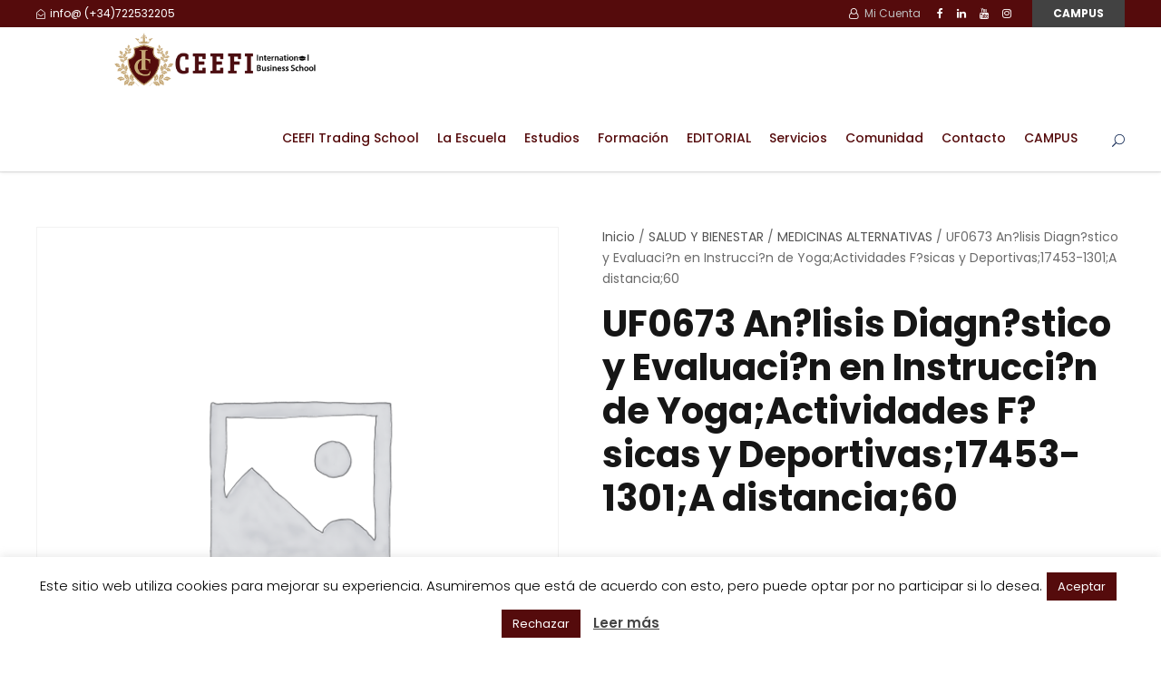

--- FILE ---
content_type: text/html; charset=UTF-8
request_url: https://ceefi.org/producto/uf0673-anlisis-diagnstico-y-evaluacin-en-instruccin-de-yogaactividades-fsicas-y-deportivas17453-1301a-distancia60/
body_size: 61217
content:
<!DOCTYPE html>
<html dir="ltr" lang="es" prefix="og: https://ogp.me/ns#" class="no-js">
<head>
	<meta charset="UTF-8">
	<meta name="viewport" content="width=device-width, initial-scale=1">
	<link rel="profile" href="http://gmpg.org/xfn/11">
	<link rel="pingback" href="https://ceefi.org/xmlrpc.php">
	<title>UF0673 An?lisis Diagn?stico y Evaluaci?n en Instrucci?n de Yoga;Actividades F?sicas y Deportivas;17453-1301;A distancia;60 - CEEFI International Business School</title>

		<!-- All in One SEO 4.9.1.1 - aioseo.com -->
	<meta name="robots" content="max-image-preview:large" />
	<link rel="canonical" href="https://ceefi.org/producto/uf0673-anlisis-diagnstico-y-evaluacin-en-instruccin-de-yogaactividades-fsicas-y-deportivas17453-1301a-distancia60/" />
	<meta name="generator" content="All in One SEO (AIOSEO) 4.9.1.1" />
		<meta property="og:locale" content="es_ES" />
		<meta property="og:site_name" content="CEEFI International Business School" />
		<meta property="og:type" content="product" />
		<meta property="og:title" content="UF0673 An?lisis Diagn?stico y Evaluaci?n en Instrucci?n de Yoga;Actividades F?sicas y Deportivas;17453-1301;A distancia;60 - CEEFI International Business School" />
		<meta property="og:url" content="https://ceefi.org/producto/uf0673-anlisis-diagnstico-y-evaluacin-en-instruccin-de-yogaactividades-fsicas-y-deportivas17453-1301a-distancia60/" />
		<meta property="og:image" content="https://ceefi.org/wp-content/uploads/2019/11/WhatsApp-Image-2019-11-26-at-22.25.50.jpeg" />
		<meta property="og:image:secure_url" content="https://ceefi.org/wp-content/uploads/2019/11/WhatsApp-Image-2019-11-26-at-22.25.50.jpeg" />
		<meta property="og:image:width" content="1080" />
		<meta property="og:image:height" content="535" />
		<meta name="twitter:card" content="summary_large_image" />
		<meta name="twitter:site" content="@IsabelNogalesFx" />
		<meta name="twitter:title" content="UF0673 An?lisis Diagn?stico y Evaluaci?n en Instrucci?n de Yoga;Actividades F?sicas y Deportivas;17453-1301;A distancia;60 - CEEFI International Business School" />
		<meta name="twitter:image" content="https://ceefi.org/wp-content/uploads/2019/11/WhatsApp-Image-2019-11-26-at-22.25.50.jpeg" />
		<script type="application/ld+json" class="aioseo-schema">
			{"@context":"https:\/\/schema.org","@graph":[{"@type":"BreadcrumbList","@id":"https:\/\/ceefi.org\/producto\/uf0673-anlisis-diagnstico-y-evaluacin-en-instruccin-de-yogaactividades-fsicas-y-deportivas17453-1301a-distancia60\/#breadcrumblist","itemListElement":[{"@type":"ListItem","@id":"https:\/\/ceefi.org#listItem","position":1,"name":"Inicio","item":"https:\/\/ceefi.org","nextItem":{"@type":"ListItem","@id":"https:\/\/ceefi.org\/tienda\/#listItem","name":"Tienda"}},{"@type":"ListItem","@id":"https:\/\/ceefi.org\/tienda\/#listItem","position":2,"name":"Tienda","item":"https:\/\/ceefi.org\/tienda\/","nextItem":{"@type":"ListItem","@id":"https:\/\/ceefi.org\/categoria-producto\/salud-y-bienestar-crecimiento-personal\/#listItem","name":"SALUD Y BIENESTAR"},"previousItem":{"@type":"ListItem","@id":"https:\/\/ceefi.org#listItem","name":"Inicio"}},{"@type":"ListItem","@id":"https:\/\/ceefi.org\/categoria-producto\/salud-y-bienestar-crecimiento-personal\/#listItem","position":3,"name":"SALUD Y BIENESTAR","item":"https:\/\/ceefi.org\/categoria-producto\/salud-y-bienestar-crecimiento-personal\/","nextItem":{"@type":"ListItem","@id":"https:\/\/ceefi.org\/categoria-producto\/salud-y-bienestar-crecimiento-personal\/medicinas-alternativas-ceefi-international\/#listItem","name":"MEDICINAS ALTERNATIVAS"},"previousItem":{"@type":"ListItem","@id":"https:\/\/ceefi.org\/tienda\/#listItem","name":"Tienda"}},{"@type":"ListItem","@id":"https:\/\/ceefi.org\/categoria-producto\/salud-y-bienestar-crecimiento-personal\/medicinas-alternativas-ceefi-international\/#listItem","position":4,"name":"MEDICINAS ALTERNATIVAS","item":"https:\/\/ceefi.org\/categoria-producto\/salud-y-bienestar-crecimiento-personal\/medicinas-alternativas-ceefi-international\/","nextItem":{"@type":"ListItem","@id":"https:\/\/ceefi.org\/producto\/uf0673-anlisis-diagnstico-y-evaluacin-en-instruccin-de-yogaactividades-fsicas-y-deportivas17453-1301a-distancia60\/#listItem","name":"UF0673 An?lisis Diagn?stico y Evaluaci?n en Instrucci?n de Yoga;Actividades F?sicas y Deportivas;17453-1301;A distancia;60"},"previousItem":{"@type":"ListItem","@id":"https:\/\/ceefi.org\/categoria-producto\/salud-y-bienestar-crecimiento-personal\/#listItem","name":"SALUD Y BIENESTAR"}},{"@type":"ListItem","@id":"https:\/\/ceefi.org\/producto\/uf0673-anlisis-diagnstico-y-evaluacin-en-instruccin-de-yogaactividades-fsicas-y-deportivas17453-1301a-distancia60\/#listItem","position":5,"name":"UF0673 An?lisis Diagn?stico y Evaluaci?n en Instrucci?n de Yoga;Actividades F?sicas y Deportivas;17453-1301;A distancia;60","previousItem":{"@type":"ListItem","@id":"https:\/\/ceefi.org\/categoria-producto\/salud-y-bienestar-crecimiento-personal\/medicinas-alternativas-ceefi-international\/#listItem","name":"MEDICINAS ALTERNATIVAS"}}]},{"@type":"Organization","@id":"https:\/\/ceefi.org\/#organization","name":"Ceefi International Business School - Formando profesionales desde 2007","description":"Formando profesionales desde 2007","url":"https:\/\/ceefi.org\/","telephone":"+34722532205","logo":{"@type":"ImageObject","url":"https:\/\/ceefi.org\/wp-content\/uploads\/2019\/05\/Logo-CEEFI-International-Business-School.png","@id":"https:\/\/ceefi.org\/producto\/uf0673-anlisis-diagnstico-y-evaluacin-en-instruccin-de-yogaactividades-fsicas-y-deportivas17453-1301a-distancia60\/#organizationLogo","width":775,"height":202},"image":{"@id":"https:\/\/ceefi.org\/producto\/uf0673-anlisis-diagnstico-y-evaluacin-en-instruccin-de-yogaactividades-fsicas-y-deportivas17453-1301a-distancia60\/#organizationLogo"},"sameAs":["https:\/\/www.facebook.com\/profile.php?id=100008537763583","https:\/\/twitter.com\/IsabelNogalesFx","https:\/\/www.instagram.com\/isabelnogalestrader\/?hl=es","https:\/\/www.tiktok.com\/@isabelnogalestrader","https:\/\/www.pinterest.es\/CEEFIINTERNATIONAL\/","https:\/\/www.youtube.com\/c\/isabelnogales","https:\/\/www.linkedin.com\/in\/isabelnogales\/"]},{"@type":"WebPage","@id":"https:\/\/ceefi.org\/producto\/uf0673-anlisis-diagnstico-y-evaluacin-en-instruccin-de-yogaactividades-fsicas-y-deportivas17453-1301a-distancia60\/#webpage","url":"https:\/\/ceefi.org\/producto\/uf0673-anlisis-diagnstico-y-evaluacin-en-instruccin-de-yogaactividades-fsicas-y-deportivas17453-1301a-distancia60\/","name":"UF0673 An?lisis Diagn?stico y Evaluaci?n en Instrucci?n de Yoga;Actividades F?sicas y Deportivas;17453-1301;A distancia;60 - CEEFI International Business School","inLanguage":"es-ES","isPartOf":{"@id":"https:\/\/ceefi.org\/#website"},"breadcrumb":{"@id":"https:\/\/ceefi.org\/producto\/uf0673-anlisis-diagnstico-y-evaluacin-en-instruccin-de-yogaactividades-fsicas-y-deportivas17453-1301a-distancia60\/#breadcrumblist"},"datePublished":"2023-01-29T20:23:39+00:00","dateModified":"2023-01-29T20:23:39+00:00"},{"@type":"WebSite","@id":"https:\/\/ceefi.org\/#website","url":"https:\/\/ceefi.org\/","name":"CEEFI International Business School","description":"Formando profesionales desde 2007","inLanguage":"es-ES","publisher":{"@id":"https:\/\/ceefi.org\/#organization"}}]}
		</script>
		<!-- All in One SEO -->

<script>window._wca = window._wca || [];</script>

<!-- Open Graph Meta Tags generated by Blog2Social 872 - https://www.blog2social.com -->
<meta property="og:title" content="UF0673 An?lisis Diagn?stico y Evaluaci?n en Instrucci?n de Yoga;Actividades F?sicas y Deportivas;17453-1301;A distancia;60"/>
<meta property="og:description" content=""/>
<meta property="og:url" content="/producto/uf0673-anlisis-diagnstico-y-evaluacin-en-instruccin-de-yogaactividades-fsicas-y-deportivas17453-1301a-distancia60/"/>
<meta property="og:type" content="article"/>
<meta property="og:article:published_time" content="2023-01-29 20:23:39"/>
<meta property="og:article:modified_time" content="2023-01-29 20:23:39"/>
<!-- Open Graph Meta Tags generated by Blog2Social 872 - https://www.blog2social.com -->

<!-- Twitter Card generated by Blog2Social 872 - https://www.blog2social.com -->
<meta name="twitter:card" content="summary">
<meta name="twitter:title" content="UF0673 An?lisis Diagn?stico y Evaluaci?n en Instrucci?n de Yoga;Actividades F?sicas y Deportivas;17453-1301;A distancia;60"/>
<meta name="twitter:description" content=""/>
<!-- Twitter Card generated by Blog2Social 872 - https://www.blog2social.com -->
<meta name="author" content="Isabel Nogales"/>
<link rel='dns-prefetch' href='//www.googletagmanager.com' />
<link rel='dns-prefetch' href='//stats.wp.com' />
<link rel='dns-prefetch' href='//capi-automation.s3.us-east-2.amazonaws.com' />
<link rel='dns-prefetch' href='//fonts.googleapis.com' />
<link rel='dns-prefetch' href='//widgets.wp.com' />
<link rel='dns-prefetch' href='//s0.wp.com' />
<link rel='dns-prefetch' href='//0.gravatar.com' />
<link rel='dns-prefetch' href='//1.gravatar.com' />
<link rel='dns-prefetch' href='//2.gravatar.com' />
<link rel="alternate" type="application/rss+xml" title="CEEFI International Business School &raquo; Feed" href="https://ceefi.org/feed/" />
<link rel="alternate" type="application/rss+xml" title="CEEFI International Business School &raquo; Feed de los comentarios" href="https://ceefi.org/comments/feed/" />
<link rel="alternate" type="application/rss+xml" title="CEEFI International Business School &raquo; Comentario UF0673 An?lisis Diagn?stico y Evaluaci?n en Instrucci?n de Yoga;Actividades F?sicas y Deportivas;17453-1301;A distancia;60 del feed" href="https://ceefi.org/producto/uf0673-anlisis-diagnstico-y-evaluacin-en-instruccin-de-yogaactividades-fsicas-y-deportivas17453-1301a-distancia60/feed/" />
<link rel="alternate" title="oEmbed (JSON)" type="application/json+oembed" href="https://ceefi.org/wp-json/oembed/1.0/embed?url=https%3A%2F%2Fceefi.org%2Fproducto%2Fuf0673-anlisis-diagnstico-y-evaluacin-en-instruccin-de-yogaactividades-fsicas-y-deportivas17453-1301a-distancia60%2F" />
<link rel="alternate" title="oEmbed (XML)" type="text/xml+oembed" href="https://ceefi.org/wp-json/oembed/1.0/embed?url=https%3A%2F%2Fceefi.org%2Fproducto%2Fuf0673-anlisis-diagnstico-y-evaluacin-en-instruccin-de-yogaactividades-fsicas-y-deportivas17453-1301a-distancia60%2F&#038;format=xml" />
		<!-- This site uses the Google Analytics by MonsterInsights plugin v9.10.0 - Using Analytics tracking - https://www.monsterinsights.com/ -->
							<script src="//www.googletagmanager.com/gtag/js?id=G-EP5QZ6FM17"  data-cfasync="false" data-wpfc-render="false" type="text/javascript" async></script>
			<script data-cfasync="false" data-wpfc-render="false" type="text/javascript">
				var mi_version = '9.10.0';
				var mi_track_user = true;
				var mi_no_track_reason = '';
								var MonsterInsightsDefaultLocations = {"page_location":"https:\/\/ceefi.org\/producto\/uf0673-anlisis-diagnstico-y-evaluacin-en-instruccin-de-yogaactividades-fsicas-y-deportivas17453-1301a-distancia60\/"};
								if ( typeof MonsterInsightsPrivacyGuardFilter === 'function' ) {
					var MonsterInsightsLocations = (typeof MonsterInsightsExcludeQuery === 'object') ? MonsterInsightsPrivacyGuardFilter( MonsterInsightsExcludeQuery ) : MonsterInsightsPrivacyGuardFilter( MonsterInsightsDefaultLocations );
				} else {
					var MonsterInsightsLocations = (typeof MonsterInsightsExcludeQuery === 'object') ? MonsterInsightsExcludeQuery : MonsterInsightsDefaultLocations;
				}

								var disableStrs = [
										'ga-disable-G-EP5QZ6FM17',
									];

				/* Function to detect opted out users */
				function __gtagTrackerIsOptedOut() {
					for (var index = 0; index < disableStrs.length; index++) {
						if (document.cookie.indexOf(disableStrs[index] + '=true') > -1) {
							return true;
						}
					}

					return false;
				}

				/* Disable tracking if the opt-out cookie exists. */
				if (__gtagTrackerIsOptedOut()) {
					for (var index = 0; index < disableStrs.length; index++) {
						window[disableStrs[index]] = true;
					}
				}

				/* Opt-out function */
				function __gtagTrackerOptout() {
					for (var index = 0; index < disableStrs.length; index++) {
						document.cookie = disableStrs[index] + '=true; expires=Thu, 31 Dec 2099 23:59:59 UTC; path=/';
						window[disableStrs[index]] = true;
					}
				}

				if ('undefined' === typeof gaOptout) {
					function gaOptout() {
						__gtagTrackerOptout();
					}
				}
								window.dataLayer = window.dataLayer || [];

				window.MonsterInsightsDualTracker = {
					helpers: {},
					trackers: {},
				};
				if (mi_track_user) {
					function __gtagDataLayer() {
						dataLayer.push(arguments);
					}

					function __gtagTracker(type, name, parameters) {
						if (!parameters) {
							parameters = {};
						}

						if (parameters.send_to) {
							__gtagDataLayer.apply(null, arguments);
							return;
						}

						if (type === 'event') {
														parameters.send_to = monsterinsights_frontend.v4_id;
							var hookName = name;
							if (typeof parameters['event_category'] !== 'undefined') {
								hookName = parameters['event_category'] + ':' + name;
							}

							if (typeof MonsterInsightsDualTracker.trackers[hookName] !== 'undefined') {
								MonsterInsightsDualTracker.trackers[hookName](parameters);
							} else {
								__gtagDataLayer('event', name, parameters);
							}
							
						} else {
							__gtagDataLayer.apply(null, arguments);
						}
					}

					__gtagTracker('js', new Date());
					__gtagTracker('set', {
						'developer_id.dZGIzZG': true,
											});
					if ( MonsterInsightsLocations.page_location ) {
						__gtagTracker('set', MonsterInsightsLocations);
					}
										__gtagTracker('config', 'G-EP5QZ6FM17', {"forceSSL":"true","link_attribution":"true"} );
										window.gtag = __gtagTracker;										(function () {
						/* https://developers.google.com/analytics/devguides/collection/analyticsjs/ */
						/* ga and __gaTracker compatibility shim. */
						var noopfn = function () {
							return null;
						};
						var newtracker = function () {
							return new Tracker();
						};
						var Tracker = function () {
							return null;
						};
						var p = Tracker.prototype;
						p.get = noopfn;
						p.set = noopfn;
						p.send = function () {
							var args = Array.prototype.slice.call(arguments);
							args.unshift('send');
							__gaTracker.apply(null, args);
						};
						var __gaTracker = function () {
							var len = arguments.length;
							if (len === 0) {
								return;
							}
							var f = arguments[len - 1];
							if (typeof f !== 'object' || f === null || typeof f.hitCallback !== 'function') {
								if ('send' === arguments[0]) {
									var hitConverted, hitObject = false, action;
									if ('event' === arguments[1]) {
										if ('undefined' !== typeof arguments[3]) {
											hitObject = {
												'eventAction': arguments[3],
												'eventCategory': arguments[2],
												'eventLabel': arguments[4],
												'value': arguments[5] ? arguments[5] : 1,
											}
										}
									}
									if ('pageview' === arguments[1]) {
										if ('undefined' !== typeof arguments[2]) {
											hitObject = {
												'eventAction': 'page_view',
												'page_path': arguments[2],
											}
										}
									}
									if (typeof arguments[2] === 'object') {
										hitObject = arguments[2];
									}
									if (typeof arguments[5] === 'object') {
										Object.assign(hitObject, arguments[5]);
									}
									if ('undefined' !== typeof arguments[1].hitType) {
										hitObject = arguments[1];
										if ('pageview' === hitObject.hitType) {
											hitObject.eventAction = 'page_view';
										}
									}
									if (hitObject) {
										action = 'timing' === arguments[1].hitType ? 'timing_complete' : hitObject.eventAction;
										hitConverted = mapArgs(hitObject);
										__gtagTracker('event', action, hitConverted);
									}
								}
								return;
							}

							function mapArgs(args) {
								var arg, hit = {};
								var gaMap = {
									'eventCategory': 'event_category',
									'eventAction': 'event_action',
									'eventLabel': 'event_label',
									'eventValue': 'event_value',
									'nonInteraction': 'non_interaction',
									'timingCategory': 'event_category',
									'timingVar': 'name',
									'timingValue': 'value',
									'timingLabel': 'event_label',
									'page': 'page_path',
									'location': 'page_location',
									'title': 'page_title',
									'referrer' : 'page_referrer',
								};
								for (arg in args) {
																		if (!(!args.hasOwnProperty(arg) || !gaMap.hasOwnProperty(arg))) {
										hit[gaMap[arg]] = args[arg];
									} else {
										hit[arg] = args[arg];
									}
								}
								return hit;
							}

							try {
								f.hitCallback();
							} catch (ex) {
							}
						};
						__gaTracker.create = newtracker;
						__gaTracker.getByName = newtracker;
						__gaTracker.getAll = function () {
							return [];
						};
						__gaTracker.remove = noopfn;
						__gaTracker.loaded = true;
						window['__gaTracker'] = __gaTracker;
					})();
									} else {
										console.log("");
					(function () {
						function __gtagTracker() {
							return null;
						}

						window['__gtagTracker'] = __gtagTracker;
						window['gtag'] = __gtagTracker;
					})();
									}
			</script>
							<!-- / Google Analytics by MonsterInsights -->
		<style id='wp-img-auto-sizes-contain-inline-css' type='text/css'>
img:is([sizes=auto i],[sizes^="auto," i]){contain-intrinsic-size:3000px 1500px}
/*# sourceURL=wp-img-auto-sizes-contain-inline-css */
</style>
<style id='classic-theme-styles-inline-css' type='text/css'>
/*! This file is auto-generated */
.wp-block-button__link{color:#fff;background-color:#32373c;border-radius:9999px;box-shadow:none;text-decoration:none;padding:calc(.667em + 2px) calc(1.333em + 2px);font-size:1.125em}.wp-block-file__button{background:#32373c;color:#fff;text-decoration:none}
/*# sourceURL=/wp-includes/css/classic-themes.min.css */
</style>
<style id='woocommerce-inline-inline-css' type='text/css'>
.woocommerce form .form-row .required { visibility: visible; }
/*# sourceURL=woocommerce-inline-inline-css */
</style>
<link rel='stylesheet' id='wpo_min-header-0-css' href='https://ceefi.org/wp-content/cache/wpo-minify/1766430088/assets/wpo-minify-header-ad638f75.min.css' type='text/css' media='all' />
<link rel='stylesheet' id='wpo_min-header-1-css' href='https://ceefi.org/wp-content/cache/wpo-minify/1766430088/assets/wpo-minify-header-eeb11412.min.css' type='text/css' media='only screen and (max-width: 768px)' />
<link rel='stylesheet' id='wpo_min-header-2-css' href='https://ceefi.org/wp-content/cache/wpo-minify/1766430088/assets/wpo-minify-header-950985a5.min.css' type='text/css' media='all' />
<script type="text/javascript" id="woocommerce-google-analytics-integration-gtag-js-after">
/* <![CDATA[ */
/* Google Analytics for WooCommerce (gtag.js) */
					window.dataLayer = window.dataLayer || [];
					function gtag(){dataLayer.push(arguments);}
					// Set up default consent state.
					for ( const mode of [{"analytics_storage":"denied","ad_storage":"denied","ad_user_data":"denied","ad_personalization":"denied","region":["AT","BE","BG","HR","CY","CZ","DK","EE","FI","FR","DE","GR","HU","IS","IE","IT","LV","LI","LT","LU","MT","NL","NO","PL","PT","RO","SK","SI","ES","SE","GB","CH"]}] || [] ) {
						gtag( "consent", "default", { "wait_for_update": 500, ...mode } );
					}
					gtag("js", new Date());
					gtag("set", "developer_id.dOGY3NW", true);
					gtag("config", "G-04VKFCL3L8", {"track_404":true,"allow_google_signals":true,"logged_in":false,"linker":{"domains":["ceefi.org","oferta.ceefi.org"],"allow_incoming":true},"custom_map":{"dimension1":"logged_in"}});
//# sourceURL=woocommerce-google-analytics-integration-gtag-js-after
/* ]]> */
</script>
<script type="text/javascript" id="WCPAY_ASSETS-js-extra">
/* <![CDATA[ */
var wcpayAssets = {"url":"https://ceefi.org/wp-content/plugins/woocommerce-payments/dist/"};
//# sourceURL=WCPAY_ASSETS-js-extra
/* ]]> */
</script>
<script type="text/javascript" id="wpo_min-header-0-js-extra">
/* <![CDATA[ */
var related_posts_js_options = {"post_heading":"h4"};
//# sourceURL=wpo_min-header-0-js-extra
/* ]]> */
</script>
<script type="text/javascript" async='async' src="https://ceefi.org/wp-content/cache/wpo-minify/1766430088/assets/wpo-minify-header-be880a94.min.js" id="wpo_min-header-0-js"></script>
<script type="text/javascript" async='async' src="https://ceefi.org/wp-content/cache/wpo-minify/1766430088/assets/wpo-minify-header-59a60ecf.min.js" id="wpo_min-header-2-js" async="async" data-wp-strategy="async"></script>
<script type="text/javascript" id="wpo_min-header-3-js-extra">
/* <![CDATA[ */
var Cli_Data = {"nn_cookie_ids":[],"cookielist":[],"non_necessary_cookies":[],"ccpaEnabled":"","ccpaRegionBased":"","ccpaBarEnabled":"","strictlyEnabled":["necessary","obligatoire"],"ccpaType":"gdpr","js_blocking":"","custom_integration":"","triggerDomRefresh":"","secure_cookies":""};
var cli_cookiebar_settings = {"animate_speed_hide":"500","animate_speed_show":"500","background":"#FFF","border":"#b1a6a6c2","border_on":"","button_1_button_colour":"#550b0c","button_1_button_hover":"#44090a","button_1_link_colour":"#fff","button_1_as_button":"1","button_1_new_win":"","button_2_button_colour":"#333","button_2_button_hover":"#292929","button_2_link_colour":"#444","button_2_as_button":"","button_2_hidebar":"","button_3_button_colour":"#550b0c","button_3_button_hover":"#44090a","button_3_link_colour":"#fff","button_3_as_button":"1","button_3_new_win":"","button_4_button_colour":"#000","button_4_button_hover":"#000000","button_4_link_colour":"#fff","button_4_as_button":"1","button_7_button_colour":"#61a229","button_7_button_hover":"#4e8221","button_7_link_colour":"#fff","button_7_as_button":"1","button_7_new_win":"","font_family":"inherit","header_fix":"","notify_animate_hide":"","notify_animate_show":"1","notify_div_id":"#cookie-law-info-bar","notify_position_horizontal":"right","notify_position_vertical":"bottom","scroll_close":"1","scroll_close_reload":"","accept_close_reload":"","reject_close_reload":"","showagain_tab":"1","showagain_background":"#fff","showagain_border":"#000","showagain_div_id":"#cookie-law-info-again","showagain_x_position":"100px","text":"#000","show_once_yn":"1","show_once":"10000","logging_on":"","as_popup":"","popup_overlay":"1","bar_heading_text":"","cookie_bar_as":"banner","popup_showagain_position":"bottom-right","widget_position":"left"};
var log_object = {"ajax_url":"https://ceefi.org/wp-admin/admin-ajax.php"};
//# sourceURL=wpo_min-header-3-js-extra
/* ]]> */
</script>
<script type="text/javascript" async='async' src="https://ceefi.org/wp-content/cache/wpo-minify/1766430088/assets/wpo-minify-header-44d218a6.min.js" id="wpo_min-header-3-js"></script>
<script type="text/javascript" async='async' src="https://ceefi.org/wp-content/plugins/revslider/public/assets/js/jquery.themepunch.tools.min.js" id="tp-tools-js"></script>
<script type="text/javascript" async='async' src="https://ceefi.org/wp-content/cache/wpo-minify/1766430088/assets/wpo-minify-header-2e0004a4.min.js" id="wpo_min-header-5-js"></script>
<script type="text/javascript" id="wpo_min-header-6-js-extra">
/* <![CDATA[ */
var SequraConfigParams = {"scriptUri":"","thousandSeparator":"","decimalSeparator":"","locale":"","merchant":"","assetKey":"","products":[]};
var SequraConfigParams = {"scriptUri":"","thousandSeparator":"","decimalSeparator":"","locale":"","merchant":"","assetKey":"","products":[]};
var SequraWidgetFacade = {"widgets":[],"miniWidgets":[]};
//# sourceURL=wpo_min-header-6-js-extra
/* ]]> */
</script>
<script type="text/javascript" async='async' src="https://ceefi.org/wp-content/cache/wpo-minify/1766430088/assets/wpo-minify-header-07ae192f.min.js" id="wpo_min-header-6-js" defer="defer" data-wp-strategy="defer"></script>
<script type="text/javascript" id="wpo_min-header-7-js-extra">
/* <![CDATA[ */
var FUE = {"ajaxurl":"https://ceefi.org/wp-admin/admin-ajax.php","ajax_loader":"https://ceefi.org/wp-content/plugins/woocommerce-follow-up-emails/templates/images/ajax-loader.gif"};
//# sourceURL=wpo_min-header-7-js-extra
/* ]]> */
</script>
<script type="text/javascript" async='async' src="https://ceefi.org/wp-content/cache/wpo-minify/1766430088/assets/wpo-minify-header-55500ec6.min.js" id="wpo_min-header-7-js"></script>
<script type="text/javascript" id="wpo_min-header-8-js-extra">
/* <![CDATA[ */
var wc_add_to_cart_params = {"ajax_url":"/wp-admin/admin-ajax.php","wc_ajax_url":"/?wc-ajax=%%endpoint%%","i18n_view_cart":"Ver carrito","cart_url":"https://ceefi.org/carrito/","is_cart":"","cart_redirect_after_add":"yes"};
var wc_single_product_params = {"i18n_required_rating_text":"Por favor elige una puntuaci\u00f3n","i18n_rating_options":["1 de 5 estrellas","2 de 5 estrellas","3 de 5 estrellas","4 de 5 estrellas","5 de 5 estrellas"],"i18n_product_gallery_trigger_text":"Ver galer\u00eda de im\u00e1genes a pantalla completa","review_rating_required":"yes","flexslider":{"rtl":false,"animation":"slide","smoothHeight":true,"directionNav":false,"controlNav":"thumbnails","slideshow":false,"animationSpeed":500,"animationLoop":false,"allowOneSlide":false},"zoom_enabled":"1","zoom_options":[],"photoswipe_enabled":"1","photoswipe_options":{"shareEl":false,"closeOnScroll":false,"history":false,"hideAnimationDuration":0,"showAnimationDuration":0},"flexslider_enabled":"1"};
var woocommerce_params = {"ajax_url":"/wp-admin/admin-ajax.php","wc_ajax_url":"/?wc-ajax=%%endpoint%%","i18n_password_show":"Mostrar contrase\u00f1a","i18n_password_hide":"Ocultar contrase\u00f1a"};
//# sourceURL=wpo_min-header-8-js-extra
/* ]]> */
</script>
<script type="text/javascript" async='async' src="https://ceefi.org/wp-content/cache/wpo-minify/1766430088/assets/wpo-minify-header-16ed6bf1.min.js" id="wpo_min-header-8-js" defer="defer" data-wp-strategy="defer"></script>
<script type="text/javascript" async='async' src="https://stats.wp.com/s-202604.js" id="woocommerce-analytics-js" defer="defer" data-wp-strategy="defer"></script>
<script type="text/javascript" id="wpo_min-header-10-js-extra">
/* <![CDATA[ */
var ConvAioGlobal = {"nonce":"e38637e120"};
//# sourceURL=wpo_min-header-10-js-extra
/* ]]> */
</script>
<script type="text/javascript" async='async' src="https://ceefi.org/wp-content/cache/wpo-minify/1766430088/assets/wpo-minify-header-eb4d1c49.min.js" id="wpo_min-header-10-js"></script>
<link rel="https://api.w.org/" href="https://ceefi.org/wp-json/" /><link rel="alternate" title="JSON" type="application/json" href="https://ceefi.org/wp-json/wp/v2/product/15070" /><link rel="EditURI" type="application/rsd+xml" title="RSD" href="https://ceefi.org/xmlrpc.php?rsd" />
<meta name="generator" content="WordPress 6.9" />
<meta name="generator" content="WooCommerce 10.3.7" />
<link rel='shortlink' href='https://ceefi.org/?p=15070' />
<script type="text/javascript">
var sequraProducts = [];
sequraProducts.push('');
sequraProducts.push('pp3');
var sequraConfigParams = {
	merchant: 'ceefi',
	assetKey: '-WmbsXISWF',
	products: sequraProducts,
	scriptUri: 'https://live.sequracdn.com/assets/sequra-checkout.min.js',
	decimalSeparator: ',',
	thousandSeparator: '.',
};

(function (i, s, o, g, r, a, m) {i['SequraConfiguration'] = g;i['SequraOnLoad'] = [];i[r] = {};i[r][a] = function (callback) {i['SequraOnLoad'].push(callback);};(a = s.createElement(o)), (m = s.getElementsByTagName(o)[0]);a.async = 1;a.src = g.scriptUri;m.parentNode.insertBefore(a, m);})(window, document, 'script', sequraConfigParams, 'Sequra', 'onLoad');


//Helper
var SequraHelper = {
	presets: {
		L:			'{"alignment":"left"}',
		R:			'{"alignment":"right"}',
		legacy:		'{"type":"legacy"}',
		legacyL:	'{"type":"legacy","alignment":"left"}',
		legacyR:	'{"type":"legacy","alignment":"right"}',
		minimal:	'{"type":"text","branding":"none","size":"S","starting-text":"as-low-as"}',
		minimalL:	'{"type":"text","branding":"none","size":"S","starting-text":"as-low-as","alignment":"left"}',
		minimalR:	'{"type":"text","branding":"none","size":"S","starting-text":"as-low-as","alignment":"right"}'
	},
	drawnWidgets: [],
	getText: function (selector) {
		return  selector && document.querySelector(selector)?document.querySelector(selector).innerText:"0";
	},

	selectorToCents: function (selector) {
		return SequraHelper.textToCents(SequraHelper.getText(selector));
	},

	textToCents: function (text) {
		text = text.replace(/^\D*/,'').replace(/\D*$/,'');
		if(text.indexOf(sequraConfigParams.decimalSeparator)<0){
			text += sequraConfigParams.decimalSeparator + '00';
		}
		return SequraHelper.floatToCents(
			parseFloat(
				text
				.replace(sequraConfigParams.thousandSeparator,'')
				.replace(sequraConfigParams.decimalSeparator,'.')
			)
		);
	},

	floatToCents: function (value) {
		return parseInt(value.toFixed(2).replace('.', ''), 10);
	},

	mutationCallback: function(mutationlist, mutationobserver) {
		var price_src = mutationobserver.observed_as;
		var new_amount = SequraHelper.selectorToCents(price_src);
		document.querySelectorAll('[observes=\"' + price_src + '\"]').forEach(function(item) {
			item.setAttribute('data-amount', new_amount);
	});
		Sequra.refreshComponents();
	},

	drawPromotionWidget: function (price_src,dest,product,theme,reverse,campaign,registration_amount) {
		if(SequraHelper.drawnWidgets[price_src+dest+product+theme+reverse+campaign]){
			return;
		}
		SequraHelper.drawnWidgets[price_src+dest+product+theme+reverse+campaign] = true;
		var promoWidgetNode = document.createElement('div');
		var price_in_cents = 0;
		try{
			var srcNode = document.querySelector(price_src);
			var MutationObserver    = window.MutationObserver || window.WebKitMutationObserver;
			if(MutationObserver && srcNode){//Don't break if not supported in browser
				if(!srcNode.getAttribute('observed-by-sequra-promotion-widget')){//Define only one observer per price_src
					var mo = new MutationObserver(SequraHelper.mutationCallback);
					mo.observe(srcNode, {childList: true, subtree: true});
					mo.observed_as = price_src;
					srcNode.setAttribute('observed-by-sequra-promotion-widget',1);
				}
			}
			promoWidgetNode.setAttribute('observes',price_src);
			price_in_cents = SequraHelper.selectorToCents(price_src)
		}
		catch(e){
			if(price_src){
				console.error(price_src + ' is not a valid css selector to read the price from, for sequra widget.');
				return;
			}
		}
		try{
			var destNode = document.querySelector(dest);
		}
		catch(e){
			console.error(dest + ' is not a valid css selector to write sequra widget to.');
			return;
		}
		promoWidgetNode.className = 'sequra-promotion-widget';
		promoWidgetNode.setAttribute('data-amount',price_in_cents);
		promoWidgetNode.setAttribute('data-product',product);
		if(this.presets[theme]){
			theme = this.presets[theme]
		}
		try {
			attributes = JSON.parse(theme);
			for (var key in attributes) {
				promoWidgetNode.setAttribute('data-'+key,""+attributes[key]);
			}
		} catch(e){
			promoWidgetNode.setAttribute('data-type','text');
		}
		if(reverse){
			promoWidgetNode.setAttribute('data-reverse',reverse);
		}
		if(campaign){
			promoWidgetNode.setAttribute('data-campaign',campaign);
		}
		if(registration_amount){
			promoWidgetNode.setAttribute('data-registration-amount',registration_amount);
		}
		if (destNode.nextSibling) {//Insert after
			destNode.parentNode.insertBefore(promoWidgetNode, destNode.nextSibling);
		}
		else {
			destNode.parentNode.appendChild(promoWidgetNode);
		}
		Sequra.onLoad(
			function(){
				Sequra.refreshComponents();
			}
		);
	}
}
</script>
<style>
.sequra-educational-popup {
	white-space: nowrap;
	color: #009C5C;
	cursor: pointer;
}
.sequra-promotion-widget[data-type="legacy"] {
	max-width: 320px;
}
</style>
	<style>img#wpstats{display:none}</style>
		<!-- Google site verification - Google for WooCommerce -->
<meta name="google-site-verification" content="5Qh6nbcHxrXgIXWG8zI9tiXcVl1Jb1VFAGCa6V-UBqE" />
	<noscript><style>.woocommerce-product-gallery{ opacity: 1 !important; }</style></noscript>
	<meta name="generator" content="Elementor 3.33.2; features: additional_custom_breakpoints; settings: css_print_method-external, google_font-enabled, font_display-auto">
<style type="text/css">.recentcomments a{display:inline !important;padding:0 !important;margin:0 !important;}</style>        <script data-cfasync="false" data-no-optimize="1" data-pagespeed-no-defer>
            var tvc_lc = 'EUR';
        </script>
        <script data-cfasync="false" data-no-optimize="1" data-pagespeed-no-defer>
            var tvc_lc = 'EUR';
        </script>
<script data-cfasync="false" data-pagespeed-no-defer type="text/javascript">
      window.dataLayer = window.dataLayer || [];
      dataLayer.push({"event":"begin_datalayer","cov_ga4_measurment_id":"G-EP5QZ6FM17","cov_fb_pixel_id":"1972359716410671","cov_microsoft_uetq_id":"97062039","cov_twitter_pixel_id":"og4pn","cov_pintrest_pixel_id":"2612795213398","cov_tiktok_sdkid":"I 7272837102642053121","conv_track_email":"1","conv_track_phone":"1","conv_track_address":"1","conv_track_page_scroll":"1","conv_track_file_download":"1","conv_track_author":"1","conv_track_signup":"1","conv_track_signin":"1"});
    </script>    <!-- Google Tag Manager by Conversios-->
    <script>
      (function(w, d, s, l, i) {
        w[l] = w[l] || [];
        w[l].push({
          'gtm.start': new Date().getTime(),
          event: 'gtm.js'
        });
        var f = d.getElementsByTagName(s)[0],
          j = d.createElement(s),
          dl = l != 'dataLayer' ? '&l=' + l : '';
        j.async = true;
        j.src =
          'https://www.googletagmanager.com/gtm.js?id=' + i + dl;
        f.parentNode.insertBefore(j, f);
      })(window, document, 'script', 'dataLayer', 'GTM-K7X94DG');
    </script>
    <!-- End Google Tag Manager -->
      <script>
      (window.gaDevIds = window.gaDevIds || []).push('5CDcaG');
    </script>
          <script data-cfasync="false" data-no-optimize="1" data-pagespeed-no-defer>
            var tvc_lc = 'EUR';
        </script>
        <script data-cfasync="false" data-no-optimize="1" data-pagespeed-no-defer>
            var tvc_lc = 'EUR';
        </script>
			<script  type="text/javascript">
				!function(f,b,e,v,n,t,s){if(f.fbq)return;n=f.fbq=function(){n.callMethod?
					n.callMethod.apply(n,arguments):n.queue.push(arguments)};if(!f._fbq)f._fbq=n;
					n.push=n;n.loaded=!0;n.version='2.0';n.queue=[];t=b.createElement(e);t.async=!0;
					t.src=v;s=b.getElementsByTagName(e)[0];s.parentNode.insertBefore(t,s)}(window,
					document,'script','https://connect.facebook.net/en_US/fbevents.js');
			</script>
			<!-- WooCommerce Facebook Integration Begin -->
			<script  type="text/javascript">

				fbq('init', '297517814999547', {}, {
    "agent": "woocommerce_2-10.3.7-3.5.15"
});

				document.addEventListener( 'DOMContentLoaded', function() {
					// Insert placeholder for events injected when a product is added to the cart through AJAX.
					document.body.insertAdjacentHTML( 'beforeend', '<div class=\"wc-facebook-pixel-event-placeholder\"></div>' );
				}, false );

			</script>
			<!-- WooCommerce Facebook Integration End -->
						<style>
				.e-con.e-parent:nth-of-type(n+4):not(.e-lazyloaded):not(.e-no-lazyload),
				.e-con.e-parent:nth-of-type(n+4):not(.e-lazyloaded):not(.e-no-lazyload) * {
					background-image: none !important;
				}
				@media screen and (max-height: 1024px) {
					.e-con.e-parent:nth-of-type(n+3):not(.e-lazyloaded):not(.e-no-lazyload),
					.e-con.e-parent:nth-of-type(n+3):not(.e-lazyloaded):not(.e-no-lazyload) * {
						background-image: none !important;
					}
				}
				@media screen and (max-height: 640px) {
					.e-con.e-parent:nth-of-type(n+2):not(.e-lazyloaded):not(.e-no-lazyload),
					.e-con.e-parent:nth-of-type(n+2):not(.e-lazyloaded):not(.e-no-lazyload) * {
						background-image: none !important;
					}
				}
			</style>
			<meta name="generator" content="Powered by Slider Revolution 5.4.8 - responsive, Mobile-Friendly Slider Plugin for WordPress with comfortable drag and drop interface." />
<script type="text/javascript" async src="https://d335luupugsy2.cloudfront.net/js/loader-scripts/7c38e59a-c6dd-4826-902e-27d37cd31f1c-loader.js" ></script> <link rel="icon" href="https://ceefi.org/wp-content/uploads/2019/04/cropped-logo-solo-png-sin-letras-150x150.png" sizes="32x32" />
<link rel="icon" href="https://ceefi.org/wp-content/uploads/2019/04/cropped-logo-solo-png-sin-letras-300x300.png" sizes="192x192" />
<link rel="apple-touch-icon" href="https://ceefi.org/wp-content/uploads/2019/04/cropped-logo-solo-png-sin-letras-300x300.png" />
<meta name="msapplication-TileImage" content="https://ceefi.org/wp-content/uploads/2019/04/cropped-logo-solo-png-sin-letras-300x300.png" />
<script type="text/javascript">function setREVStartSize(e){									
						try{ e.c=jQuery(e.c);var i=jQuery(window).width(),t=9999,r=0,n=0,l=0,f=0,s=0,h=0;
							if(e.responsiveLevels&&(jQuery.each(e.responsiveLevels,function(e,f){f>i&&(t=r=f,l=e),i>f&&f>r&&(r=f,n=e)}),t>r&&(l=n)),f=e.gridheight[l]||e.gridheight[0]||e.gridheight,s=e.gridwidth[l]||e.gridwidth[0]||e.gridwidth,h=i/s,h=h>1?1:h,f=Math.round(h*f),"fullscreen"==e.sliderLayout){var u=(e.c.width(),jQuery(window).height());if(void 0!=e.fullScreenOffsetContainer){var c=e.fullScreenOffsetContainer.split(",");if (c) jQuery.each(c,function(e,i){u=jQuery(i).length>0?u-jQuery(i).outerHeight(!0):u}),e.fullScreenOffset.split("%").length>1&&void 0!=e.fullScreenOffset&&e.fullScreenOffset.length>0?u-=jQuery(window).height()*parseInt(e.fullScreenOffset,0)/100:void 0!=e.fullScreenOffset&&e.fullScreenOffset.length>0&&(u-=parseInt(e.fullScreenOffset,0))}f=u}else void 0!=e.minHeight&&f<e.minHeight&&(f=e.minHeight);e.c.closest(".rev_slider_wrapper").css({height:f})					
						}catch(d){console.log("Failure at Presize of Slider:"+d)}						
					};</script>
<style id='wp-block-paragraph-inline-css' type='text/css'>
.is-small-text{font-size:.875em}.is-regular-text{font-size:1em}.is-large-text{font-size:2.25em}.is-larger-text{font-size:3em}.has-drop-cap:not(:focus):first-letter{float:left;font-size:8.4em;font-style:normal;font-weight:100;line-height:.68;margin:.05em .1em 0 0;text-transform:uppercase}body.rtl .has-drop-cap:not(:focus):first-letter{float:none;margin-left:.1em}p.has-drop-cap.has-background{overflow:hidden}:root :where(p.has-background){padding:1.25em 2.375em}:where(p.has-text-color:not(.has-link-color)) a{color:inherit}p.has-text-align-left[style*="writing-mode:vertical-lr"],p.has-text-align-right[style*="writing-mode:vertical-rl"]{rotate:180deg}
/*# sourceURL=https://ceefi.org/wp-includes/blocks/paragraph/style.min.css */
</style>
<style id='global-styles-inline-css' type='text/css'>
:root{--wp--preset--aspect-ratio--square: 1;--wp--preset--aspect-ratio--4-3: 4/3;--wp--preset--aspect-ratio--3-4: 3/4;--wp--preset--aspect-ratio--3-2: 3/2;--wp--preset--aspect-ratio--2-3: 2/3;--wp--preset--aspect-ratio--16-9: 16/9;--wp--preset--aspect-ratio--9-16: 9/16;--wp--preset--color--black: #000000;--wp--preset--color--cyan-bluish-gray: #abb8c3;--wp--preset--color--white: #ffffff;--wp--preset--color--pale-pink: #f78da7;--wp--preset--color--vivid-red: #cf2e2e;--wp--preset--color--luminous-vivid-orange: #ff6900;--wp--preset--color--luminous-vivid-amber: #fcb900;--wp--preset--color--light-green-cyan: #7bdcb5;--wp--preset--color--vivid-green-cyan: #00d084;--wp--preset--color--pale-cyan-blue: #8ed1fc;--wp--preset--color--vivid-cyan-blue: #0693e3;--wp--preset--color--vivid-purple: #9b51e0;--wp--preset--gradient--vivid-cyan-blue-to-vivid-purple: linear-gradient(135deg,rgb(6,147,227) 0%,rgb(155,81,224) 100%);--wp--preset--gradient--light-green-cyan-to-vivid-green-cyan: linear-gradient(135deg,rgb(122,220,180) 0%,rgb(0,208,130) 100%);--wp--preset--gradient--luminous-vivid-amber-to-luminous-vivid-orange: linear-gradient(135deg,rgb(252,185,0) 0%,rgb(255,105,0) 100%);--wp--preset--gradient--luminous-vivid-orange-to-vivid-red: linear-gradient(135deg,rgb(255,105,0) 0%,rgb(207,46,46) 100%);--wp--preset--gradient--very-light-gray-to-cyan-bluish-gray: linear-gradient(135deg,rgb(238,238,238) 0%,rgb(169,184,195) 100%);--wp--preset--gradient--cool-to-warm-spectrum: linear-gradient(135deg,rgb(74,234,220) 0%,rgb(151,120,209) 20%,rgb(207,42,186) 40%,rgb(238,44,130) 60%,rgb(251,105,98) 80%,rgb(254,248,76) 100%);--wp--preset--gradient--blush-light-purple: linear-gradient(135deg,rgb(255,206,236) 0%,rgb(152,150,240) 100%);--wp--preset--gradient--blush-bordeaux: linear-gradient(135deg,rgb(254,205,165) 0%,rgb(254,45,45) 50%,rgb(107,0,62) 100%);--wp--preset--gradient--luminous-dusk: linear-gradient(135deg,rgb(255,203,112) 0%,rgb(199,81,192) 50%,rgb(65,88,208) 100%);--wp--preset--gradient--pale-ocean: linear-gradient(135deg,rgb(255,245,203) 0%,rgb(182,227,212) 50%,rgb(51,167,181) 100%);--wp--preset--gradient--electric-grass: linear-gradient(135deg,rgb(202,248,128) 0%,rgb(113,206,126) 100%);--wp--preset--gradient--midnight: linear-gradient(135deg,rgb(2,3,129) 0%,rgb(40,116,252) 100%);--wp--preset--font-size--small: 13px;--wp--preset--font-size--medium: 20px;--wp--preset--font-size--large: 36px;--wp--preset--font-size--x-large: 42px;--wp--preset--spacing--20: 0.44rem;--wp--preset--spacing--30: 0.67rem;--wp--preset--spacing--40: 1rem;--wp--preset--spacing--50: 1.5rem;--wp--preset--spacing--60: 2.25rem;--wp--preset--spacing--70: 3.38rem;--wp--preset--spacing--80: 5.06rem;--wp--preset--shadow--natural: 6px 6px 9px rgba(0, 0, 0, 0.2);--wp--preset--shadow--deep: 12px 12px 50px rgba(0, 0, 0, 0.4);--wp--preset--shadow--sharp: 6px 6px 0px rgba(0, 0, 0, 0.2);--wp--preset--shadow--outlined: 6px 6px 0px -3px rgb(255, 255, 255), 6px 6px rgb(0, 0, 0);--wp--preset--shadow--crisp: 6px 6px 0px rgb(0, 0, 0);}:where(.is-layout-flex){gap: 0.5em;}:where(.is-layout-grid){gap: 0.5em;}body .is-layout-flex{display: flex;}.is-layout-flex{flex-wrap: wrap;align-items: center;}.is-layout-flex > :is(*, div){margin: 0;}body .is-layout-grid{display: grid;}.is-layout-grid > :is(*, div){margin: 0;}:where(.wp-block-columns.is-layout-flex){gap: 2em;}:where(.wp-block-columns.is-layout-grid){gap: 2em;}:where(.wp-block-post-template.is-layout-flex){gap: 1.25em;}:where(.wp-block-post-template.is-layout-grid){gap: 1.25em;}.has-black-color{color: var(--wp--preset--color--black) !important;}.has-cyan-bluish-gray-color{color: var(--wp--preset--color--cyan-bluish-gray) !important;}.has-white-color{color: var(--wp--preset--color--white) !important;}.has-pale-pink-color{color: var(--wp--preset--color--pale-pink) !important;}.has-vivid-red-color{color: var(--wp--preset--color--vivid-red) !important;}.has-luminous-vivid-orange-color{color: var(--wp--preset--color--luminous-vivid-orange) !important;}.has-luminous-vivid-amber-color{color: var(--wp--preset--color--luminous-vivid-amber) !important;}.has-light-green-cyan-color{color: var(--wp--preset--color--light-green-cyan) !important;}.has-vivid-green-cyan-color{color: var(--wp--preset--color--vivid-green-cyan) !important;}.has-pale-cyan-blue-color{color: var(--wp--preset--color--pale-cyan-blue) !important;}.has-vivid-cyan-blue-color{color: var(--wp--preset--color--vivid-cyan-blue) !important;}.has-vivid-purple-color{color: var(--wp--preset--color--vivid-purple) !important;}.has-black-background-color{background-color: var(--wp--preset--color--black) !important;}.has-cyan-bluish-gray-background-color{background-color: var(--wp--preset--color--cyan-bluish-gray) !important;}.has-white-background-color{background-color: var(--wp--preset--color--white) !important;}.has-pale-pink-background-color{background-color: var(--wp--preset--color--pale-pink) !important;}.has-vivid-red-background-color{background-color: var(--wp--preset--color--vivid-red) !important;}.has-luminous-vivid-orange-background-color{background-color: var(--wp--preset--color--luminous-vivid-orange) !important;}.has-luminous-vivid-amber-background-color{background-color: var(--wp--preset--color--luminous-vivid-amber) !important;}.has-light-green-cyan-background-color{background-color: var(--wp--preset--color--light-green-cyan) !important;}.has-vivid-green-cyan-background-color{background-color: var(--wp--preset--color--vivid-green-cyan) !important;}.has-pale-cyan-blue-background-color{background-color: var(--wp--preset--color--pale-cyan-blue) !important;}.has-vivid-cyan-blue-background-color{background-color: var(--wp--preset--color--vivid-cyan-blue) !important;}.has-vivid-purple-background-color{background-color: var(--wp--preset--color--vivid-purple) !important;}.has-black-border-color{border-color: var(--wp--preset--color--black) !important;}.has-cyan-bluish-gray-border-color{border-color: var(--wp--preset--color--cyan-bluish-gray) !important;}.has-white-border-color{border-color: var(--wp--preset--color--white) !important;}.has-pale-pink-border-color{border-color: var(--wp--preset--color--pale-pink) !important;}.has-vivid-red-border-color{border-color: var(--wp--preset--color--vivid-red) !important;}.has-luminous-vivid-orange-border-color{border-color: var(--wp--preset--color--luminous-vivid-orange) !important;}.has-luminous-vivid-amber-border-color{border-color: var(--wp--preset--color--luminous-vivid-amber) !important;}.has-light-green-cyan-border-color{border-color: var(--wp--preset--color--light-green-cyan) !important;}.has-vivid-green-cyan-border-color{border-color: var(--wp--preset--color--vivid-green-cyan) !important;}.has-pale-cyan-blue-border-color{border-color: var(--wp--preset--color--pale-cyan-blue) !important;}.has-vivid-cyan-blue-border-color{border-color: var(--wp--preset--color--vivid-cyan-blue) !important;}.has-vivid-purple-border-color{border-color: var(--wp--preset--color--vivid-purple) !important;}.has-vivid-cyan-blue-to-vivid-purple-gradient-background{background: var(--wp--preset--gradient--vivid-cyan-blue-to-vivid-purple) !important;}.has-light-green-cyan-to-vivid-green-cyan-gradient-background{background: var(--wp--preset--gradient--light-green-cyan-to-vivid-green-cyan) !important;}.has-luminous-vivid-amber-to-luminous-vivid-orange-gradient-background{background: var(--wp--preset--gradient--luminous-vivid-amber-to-luminous-vivid-orange) !important;}.has-luminous-vivid-orange-to-vivid-red-gradient-background{background: var(--wp--preset--gradient--luminous-vivid-orange-to-vivid-red) !important;}.has-very-light-gray-to-cyan-bluish-gray-gradient-background{background: var(--wp--preset--gradient--very-light-gray-to-cyan-bluish-gray) !important;}.has-cool-to-warm-spectrum-gradient-background{background: var(--wp--preset--gradient--cool-to-warm-spectrum) !important;}.has-blush-light-purple-gradient-background{background: var(--wp--preset--gradient--blush-light-purple) !important;}.has-blush-bordeaux-gradient-background{background: var(--wp--preset--gradient--blush-bordeaux) !important;}.has-luminous-dusk-gradient-background{background: var(--wp--preset--gradient--luminous-dusk) !important;}.has-pale-ocean-gradient-background{background: var(--wp--preset--gradient--pale-ocean) !important;}.has-electric-grass-gradient-background{background: var(--wp--preset--gradient--electric-grass) !important;}.has-midnight-gradient-background{background: var(--wp--preset--gradient--midnight) !important;}.has-small-font-size{font-size: var(--wp--preset--font-size--small) !important;}.has-medium-font-size{font-size: var(--wp--preset--font-size--medium) !important;}.has-large-font-size{font-size: var(--wp--preset--font-size--large) !important;}.has-x-large-font-size{font-size: var(--wp--preset--font-size--x-large) !important;}
/*# sourceURL=global-styles-inline-css */
</style>
<link rel='stylesheet' id='wpo_min-footer-0-css' href='https://ceefi.org/wp-content/cache/wpo-minify/1766430088/assets/wpo-minify-footer-010e3da8.min.css' type='text/css' media='all' />
</head>

<body class="wp-singular product-template-default single single-product postid-15070 wp-theme-kingster theme-kingster gdlr-core-body woocommerce woocommerce-page woocommerce-no-js eio-default kingster-body kingster-body-front kingster-full  kingster-with-sticky-navigation  kingster-blockquote-style-1 gdlr-core-link-to-lightbox elementor-default elementor-kit-8320">
<script type="text/javascript" async src="https://d335luupugsy2.cloudfront.net/js/loader-scripts/7c38e59a-c6dd-4826-902e-27d37cd31f1c-loader.js" ></script> 
<div class="kingster-mobile-header-wrap" ><div class="kingster-mobile-header kingster-header-background kingster-style-slide kingster-sticky-mobile-navigation " id="kingster-mobile-header" ><div class="kingster-mobile-header-container kingster-container clearfix" ><div class="kingster-logo  kingster-item-pdlr"><div class="kingster-logo-inner"><a class="" href="https://ceefi.org/" ><img fetchpriority="high"  src="https://ceefi.org/wp-content/uploads/2019/05/Logo-CEEFI-International-Business-School-600x156.png" width="775" height="202"  srcset="https://ceefi.org/wp-content/uploads/2019/05/Logo-CEEFI-International-Business-School-400x104.png 400w, https://ceefi.org/wp-content/uploads/2019/05/Logo-CEEFI-International-Business-School-600x156.png 600w, https://ceefi.org/wp-content/uploads/2019/05/Logo-CEEFI-International-Business-School.png 775w"  sizes="(max-width: 767px) 100vw, (max-width: 1150px) 100vw, 1150px"  alt="" /></a></div></div><div class="kingster-mobile-menu-right" ><div class="kingster-main-menu-search" id="kingster-mobile-top-search" ><i class="fa fa-search" ></i></div><div class="kingster-top-search-wrap" >
	<div class="kingster-top-search-close" ></div>

	<div class="kingster-top-search-row" >
		<div class="kingster-top-search-cell" >
			<div class="aws-container" data-url="/?wc-ajax=aws_action" data-siteurl="https://ceefi.org" data-lang="" data-show-loader="true" data-show-more="true" data-show-page="true" data-ajax-search="true" data-show-clear="true" data-mobile-screen="false" data-use-analytics="true" data-min-chars="1" data-buttons-order="3" data-timeout="300" data-is-mobile="false" data-page-id="15070" data-tax="" ><form class="aws-search-form" action="https://ceefi.org/" method="get" role="search" ><div class="aws-wrapper"><label class="aws-search-label" for="696f19debf9e1">Buscar</label><input type="search" name="s" id="696f19debf9e1" value="" class="aws-search-field" placeholder="Buscar" autocomplete="off" /><input type="hidden" name="post_type" value="product"><input type="hidden" name="type_aws" value="true"><div class="aws-search-clear"><span>×</span></div><div class="aws-loader"></div></div><div class="aws-search-btn aws-form-btn"><span class="aws-search-btn_icon"><svg focusable="false" xmlns="http://www.w3.org/2000/svg" viewBox="0 0 24 24" width="24px"><path d="M15.5 14h-.79l-.28-.27C15.41 12.59 16 11.11 16 9.5 16 5.91 13.09 3 9.5 3S3 5.91 3 9.5 5.91 16 9.5 16c1.61 0 3.09-.59 4.23-1.57l.27.28v.79l5 4.99L20.49 19l-4.99-5zm-6 0C7.01 14 5 11.99 5 9.5S7.01 5 9.5 5 14 7.01 14 9.5 11.99 14 9.5 14z"></path></svg></span></div></form></div>		</div>
	</div>

</div>
<div class="kingster-mobile-menu" ><a class="kingster-mm-menu-button kingster-mobile-menu-button kingster-mobile-button-hamburger" href="#kingster-mobile-menu" ><span></span></a><div class="kingster-mm-menu-wrap kingster-navigation-font" id="kingster-mobile-menu" data-slide="right" ><ul id="menu-main-navigation" class="m-menu"><li class="menu-item menu-item-type-custom menu-item-object-custom menu-item-28570"><a href="https:/ceefi-trading-school/">CEEFI Trading School</a></li>
<li class="menu-item menu-item-type-custom menu-item-object-custom menu-item-has-children menu-item-6497"><a href="#">La Escuela</a>
<ul class="sub-menu">
	<li class="menu-item menu-item-type-custom menu-item-object-custom menu-item-has-children menu-item-5739"><a href="#">¿Qué es CEEFI International?</a>
	<ul class="sub-menu">
		<li class="menu-item menu-item-type-post_type menu-item-object-page menu-item-6132"><a href="https://ceefi.org/sobre-ceefi-international-business-school/">¿Por qué elegir CEEFI?</a></li>
		<li class="menu-item menu-item-type-custom menu-item-object-custom menu-item-6297"><a href="https:/bienvenida-del-fundador/">Bienvenida del Fundador</a></li>
		<li class="menu-item menu-item-type-post_type menu-item-object-page menu-item-6537"><a href="https://ceefi.org/mision-vision-y-valores/">Misión Visión y Valores</a></li>
		<li class="menu-item menu-item-type-custom menu-item-object-custom menu-item-6299"><a href="https:/claustro/#">Claustro  Docente en Ceefi</a></li>
		<li class="menu-item menu-item-type-custom menu-item-object-custom menu-item-6300"><a href="https:/departamentos/">Departamentos Académicos de CEEFI</a></li>
		<li class="menu-item menu-item-type-post_type menu-item-object-page menu-item-has-children menu-item-8811"><a href="https://ceefi.org/secretaria-academica/">Secretaría académica</a>
		<ul class="sub-menu">
			<li class="menu-item menu-item-type-custom menu-item-object-custom menu-item-10825"><a href="https:/como-realizar-la-matricula-en-ceefi-international/">Proceso de Admisión en CEEFI</a></li>
			<li class="menu-item menu-item-type-custom menu-item-object-custom menu-item-8822"><a href="https:/producto/ampliaciones-de-matricula-ceefi-international/">Ampliación de matrícula</a></li>
			<li class="menu-item menu-item-type-post_type menu-item-object-page menu-item-8821"><a href="https://ceefi.org/ceefi-international-certifica-todos-sus-masters-y-titulos-superiores-con-apostilla-de-la-haya/">Certificación con Apostilla de la Haya</a></li>
			<li class="menu-item menu-item-type-custom menu-item-object-custom menu-item-11039"><a href="#">Seccion De TÍtulos</a></li>
			<li class="menu-item menu-item-type-custom menu-item-object-custom menu-item-7587"><a href="https:/becas-y-ayudas/#">Becas y Ayudas</a></li>
		</ul>
</li>
		<li class="menu-item menu-item-type-custom menu-item-object-custom menu-item-has-children menu-item-7016"><a href="#">Delegaciones de CEEFI</a>
		<ul class="sub-menu">
			<li class="menu-item menu-item-type-post_type menu-item-object-page menu-item-6958"><a href="https://ceefi.org/delegacion-de-brasil/" title="Brasil">CEEFI en Brasil</a></li>
			<li class="menu-item menu-item-type-post_type menu-item-object-page menu-item-6964"><a href="https://ceefi.org/delegacion-de-colombia/" title="Colombia">CEEFI en Colombia</a></li>
			<li class="menu-item menu-item-type-post_type menu-item-object-page menu-item-6979"><a href="https://ceefi.org/delegacion-de-espana/" title="España">CEEFI en España</a></li>
			<li class="menu-item menu-item-type-post_type menu-item-object-page menu-item-6997"><a href="https://ceefi.org/delegacion-de-francia/" title="Francia">CEEFI en Francia</a></li>
			<li class="menu-item menu-item-type-post_type menu-item-object-page menu-item-6989"><a href="https://ceefi.org/delegacion-de-mexico/" title="México">CEEFI en México</a></li>
			<li class="menu-item menu-item-type-post_type menu-item-object-page menu-item-6931"><a href="https://ceefi.org/delegacion-de-venezuela/" title="Venezuela">CEEFI en Venezuela</a></li>
			<li class="menu-item menu-item-type-post_type menu-item-object-page menu-item-6836"><a href="https://ceefi.org/delegados/" title="Perfil de nuestros delegados">Delegados</a></li>
		</ul>
</li>
		<li class="menu-item menu-item-type-custom menu-item-object-custom menu-item-6410"><a href="https:/ceefi-solidario">CEEFI solidario</a></li>
		<li class="menu-item menu-item-type-custom menu-item-object-custom menu-item-6305"><a href="https:/galeria/">Galeria de imagenes</a></li>
	</ul>
</li>
	<li class="menu-item menu-item-type-custom menu-item-object-custom menu-item-has-children menu-item-5741"><a href="#">Qué hacemos en CEEFI</a>
	<ul class="sub-menu">
		<li class="menu-item menu-item-type-custom menu-item-object-custom menu-item-has-children menu-item-6301"><a href="#">Formación</a>
		<ul class="sub-menu">
			<li class="menu-item menu-item-type-custom menu-item-object-custom menu-item-26980"><a href="#">Formación Privada</a></li>
			<li class="menu-item menu-item-type-custom menu-item-object-custom menu-item-26981"><a href="#">Formación Subvencionada</a></li>
			<li class="menu-item menu-item-type-custom menu-item-object-custom menu-item-26982"><a href="#">Formación Bonificada</a></li>
			<li class="menu-item menu-item-type-custom menu-item-object-custom menu-item-9805"><a href="#">Formación para  Empresas</a></li>
			<li class="menu-item menu-item-type-custom menu-item-object-custom menu-item-26986"><a href="#">Formación para Docentes</a></li>
			<li class="menu-item menu-item-type-custom menu-item-object-custom menu-item-9896"><a href="#">Formación Continuada y Actualización Profesional</a></li>
			<li class="menu-item menu-item-type-custom menu-item-object-custom menu-item-26987"><a href="#">Formación para Desempleados</a></li>
			<li class="menu-item menu-item-type-custom menu-item-object-custom menu-item-26984"><a href="#">Programas Internaciones en Madrid</a></li>
			<li class="menu-item menu-item-type-custom menu-item-object-custom menu-item-9507"><a>Experiencias Educativas INmersivas</a></li>
			<li class="menu-item menu-item-type-custom menu-item-object-custom menu-item-26983"><a href="#">Google for Education</a></li>
			<li class="menu-item menu-item-type-custom menu-item-object-custom menu-item-26985"><a href="#">Certificación y Cursos de Idiomas</a></li>
		</ul>
</li>
		<li class="menu-item menu-item-type-custom menu-item-object-custom menu-item-6302"><a href="#">Investigación</a></li>
		<li class="menu-item menu-item-type-custom menu-item-object-custom menu-item-6304"><a href="https:/editorial-ceefi/">Editorial Ceefi</a></li>
		<li class="menu-item menu-item-type-custom menu-item-object-custom menu-item-9512"><a>Summer School</a></li>
		<li class="menu-item menu-item-type-custom menu-item-object-custom menu-item-has-children menu-item-8339"><a href="http://*">Eventos y Congresos</a>
		<ul class="sub-menu">
			<li class="menu-item menu-item-type-custom menu-item-object-custom menu-item-8341"><a href="http://*">Congresos</a></li>
			<li class="menu-item menu-item-type-custom menu-item-object-custom menu-item-8342"><a href="http://*">Eventos</a></li>
			<li class="menu-item menu-item-type-custom menu-item-object-custom menu-item-8343"><a href="http://*">Conferencias</a></li>
			<li class="menu-item menu-item-type-custom menu-item-object-custom menu-item-8340"><a href="http://*">Jornadas</a></li>
		</ul>
</li>
	</ul>
</li>
	<li class="menu-item menu-item-type-custom menu-item-object-custom menu-item-has-children menu-item-7562"><a href="#">Trabaja con CEEFI</a>
	<ul class="sub-menu">
		<li class="menu-item menu-item-type-custom menu-item-object-custom menu-item-25334"><a href="#">Centro Colaborador</a></li>
		<li class="menu-item menu-item-type-custom menu-item-object-custom menu-item-6303"><a href="https:/adscripciones-universitarias-y-partners/">Partner Académico</a></li>
		<li class="menu-item menu-item-type-custom menu-item-object-custom menu-item-11037"><a href="#">Socios estrátegicos  Empresas</a></li>
		<li class="menu-item menu-item-type-custom menu-item-object-custom menu-item-11060"><a href="#">Prácticas Educativas</a></li>
		<li class="menu-item menu-item-type-post_type menu-item-object-page menu-item-has-children menu-item-8814"><a href="https://ceefi.org/seleccion-de-profesorado-ceefi-international/">Selección y Oferta Empleo</a>
		<ul class="sub-menu">
			<li class="menu-item menu-item-type-post_type menu-item-object-page menu-item-8813"><a href="https://ceefi.org/trabaja-con-nosotros/">Bolsa de Trabajo</a></li>
			<li class="menu-item menu-item-type-custom menu-item-object-custom menu-item-25341"><a href="https:/seleccion-de-profesorado-ceefi-international/">Selección de  Personal en CEEFI</a></li>
			<li class="menu-item menu-item-type-custom menu-item-object-custom menu-item-9449"><a href="https:/profesorado/">Docentes en CEEFI</a></li>
			<li class="menu-item menu-item-type-custom menu-item-object-custom menu-item-11038"><a href="#">Investigador en CEEFI</a></li>
			<li class="menu-item menu-item-type-custom menu-item-object-custom menu-item-8910"><a href="https:/editorial-ceefi/">Autor  y Publicaciones en CEEFI</a></li>
			<li class="menu-item menu-item-type-custom menu-item-object-custom menu-item-9044"><a href="https:/promotor-ceefi-internacional/">Promotor en CEEFI</a></li>
		</ul>
</li>
	</ul>
</li>
</ul>
</li>
<li class="menu-item menu-item-type-custom menu-item-object-custom menu-item-has-children menu-item-25410"><a href="#">Estudios</a>
<ul class="sub-menu">
	<li class="menu-item menu-item-type-custom menu-item-object-custom menu-item-has-children menu-item-7594"><a href="https:/trading-y-mercados-financieros-programa-formativo-ceefi-international-2/">INVERSIÓN Y TRADING</a>
	<ul class="sub-menu">
		<li class="menu-item menu-item-type-custom menu-item-object-custom menu-item-26628"><a href="https:/trading-y-mercados-financieros-programa-formativo-ceefi-international-2/">Todos los Cursos de Trading , Inversion y Bolsa</a></li>
		<li class="menu-item menu-item-type-custom menu-item-object-custom menu-item-26620"><a href="https:/course/formacion-en-trading-entrenamientos-de-elite-en-forex-de-isabel-nogales/">Curso de Trading de Contratos por Diferencia (CFDs)</a></li>
		<li class="menu-item menu-item-type-custom menu-item-object-custom menu-item-26615"><a href="https:/course/formacion-en-trading-entrenamientos-de-elite-en-forex-de-isabel-nogales/">Cursos de Trading en el Mercado de Divisas FOREX</a></li>
		<li class="menu-item menu-item-type-custom menu-item-object-custom menu-item-26613"><a href="https:/producto/curso-de-trading-en-el-mercado-de-futuros-de-acciones/">Cursos de Trading en el Mercado de Futuros de Acciones</a></li>
		<li class="menu-item menu-item-type-custom menu-item-object-custom menu-item-26627"><a href="https:/producto/curso-practico-en-criptomonedas/">Curso de Trading de Criptomonedas a corto plazo</a></li>
		<li class="menu-item menu-item-type-custom menu-item-object-custom menu-item-26626"><a href="https:/producto/trading-avanzado-con-orderflow-y-market-profille-pago-por-suscripcion/">Curso de Trading de Orderflow y Market Profille</a></li>
		<li class="menu-item menu-item-type-custom menu-item-object-custom menu-item-26630"><a href="https:/producto/tecnicas-de-trading-institucional/">Curso de Técnicas de Trading Institucional</a></li>
		<li class="menu-item menu-item-type-custom menu-item-object-custom menu-item-26629"><a href="https:/producto/master-class-eleva-tu-trading-al-siguiente-nivel-vigiliando-a-los-grandes-profesionales-del-mercado-con-acceso-vip-con-tutoria-incluida/">Curso de Trading  EL INFORME COT</a></li>
	</ul>
</li>
	<li class="menu-item menu-item-type-custom menu-item-object-custom menu-item-9800"><a href="https:/https-ceefi-org-planes-y-programas-formativos-de-ceefi-international-economia-y-finanzas/">FINANZAS</a></li>
	<li class="menu-item menu-item-type-custom menu-item-object-custom menu-item-9524"><a href="https:/planes-y-programas-formativos-de-ceefi-international-programas-de-departamento-administracion/">ADMINISTRACIÓN DE EMPRESAS</a></li>
	<li class="menu-item menu-item-type-custom menu-item-object-custom menu-item-9489"><a href="https:/planes-y-programas-formativos-de-ceefi-international-departamento-negocios-y-empredimiento/">NEGOCIOS Y EMPRENDIMIENTO</a></li>
	<li class="menu-item menu-item-type-custom menu-item-object-custom menu-item-9548"><a href="https:/planes-y-programas-formativos-de-ceefi-international-marketing-y-publicidad/">MARKETING Y PUBLICIDAD</a></li>
	<li class="menu-item menu-item-type-custom menu-item-object-custom menu-item-9492"><a href="https:/planes-y-programas-formativos-de-ceefi-international-psicologia-psiqiatria-y-salud-mental/">PSICOLOGÍA</a></li>
	<li class="menu-item menu-item-type-custom menu-item-object-custom menu-item-9488"><a href="https:/planes-y-programas-formativos-de-ceefi-international-sanidad-y-ciencias-medicas-3/">SANIDAD</a></li>
	<li class="menu-item menu-item-type-custom menu-item-object-custom menu-item-9529"><a>MEDICINAS ALTERNATIVAS</a></li>
	<li class="menu-item menu-item-type-custom menu-item-object-custom menu-item-9490"><a>NUTRICIÓN, SALUDY BIENESTAR</a></li>
	<li class="menu-item menu-item-type-custom menu-item-object-custom menu-item-9485"><a>CIENCIAS  DEL DEPORTE</a></li>
	<li class="menu-item menu-item-type-custom menu-item-object-custom menu-item-9814"><a href="https:/planes-y-programas-formativos-de-ceefi-international-informatica-y-tic/">INFORMÁTICA Y TIC</a></li>
	<li class="menu-item menu-item-type-custom menu-item-object-custom menu-item-9491"><a href="https:/planes-y-programas-formativos-de-ceefi-international-departamento-de-derecho/">DERECHO Y CIENCIAS JURÍDICAS</a></li>
</ul>
</li>
<li class="menu-item menu-item-type-custom menu-item-object-custom menu-item-has-children menu-item-6498"><a href="#">Formación</a>
<ul class="sub-menu">
	<li class="menu-item menu-item-type-post_type menu-item-object-page menu-item-7691"><a href="https://ceefi.org/cursos-y-programas-formativos-de-ceefi-international-programas-formativos/">Todos los Programas Formativos de CEEFI</a></li>
	<li class="menu-item menu-item-type-custom menu-item-object-custom menu-item-has-children menu-item-24965"><a href="#">Programas Internacionales en Madrid</a>
	<ul class="sub-menu">
		<li class="menu-item menu-item-type-custom menu-item-object-custom menu-item-24966"><a href="https:/producto/programa-de-estancia-internacional-en-madrid-medio-ambiente-renovables-y-sostenibilidad/">Medio Ambiente, sostenibilidad y renovables</a></li>
		<li class="menu-item menu-item-type-custom menu-item-object-custom menu-item-24967"><a href="https:/producto/programas-internacionales-en-madrid-comercio-internacional-y-logistica/">Comercio Internacional y Logística</a></li>
		<li class="menu-item menu-item-type-custom menu-item-object-custom menu-item-24968"><a href="https:/producto/programas-internacionales-en-madrid-liderazgo-empresa-y-capital-humano/">Liderazgo, Empresa y Capital Humano</a></li>
		<li class="menu-item menu-item-type-custom menu-item-object-custom menu-item-24969"><a href="https:/producto/programas-internacionales-en-madrid-project-management/">Project Management</a></li>
		<li class="menu-item menu-item-type-custom menu-item-object-custom menu-item-24970"><a href="#">Tecnología y Revolución Digital</a></li>
		<li class="menu-item menu-item-type-custom menu-item-object-custom menu-item-24971"><a href="#">Marketing y Comunicación</a></li>
	</ul>
</li>
	<li class="menu-item menu-item-type-custom menu-item-object-custom menu-item-has-children menu-item-10652"><a href="#">Formación Continuada  Profesionales y Oficios :</a>
	<ul class="sub-menu">
		<li class="menu-item menu-item-type-custom menu-item-object-custom menu-item-has-children menu-item-11741"><a href="#">Carnets y Certificaciones Profesionales</a>
		<ul class="sub-menu">
			<li class="menu-item menu-item-type-custom menu-item-object-custom menu-item-11744"><a href="#">Carnet Plataformas</a></li>
			<li class="menu-item menu-item-type-custom menu-item-object-custom menu-item-has-children menu-item-11765"><a href="#">Cursos Prevención de Riesgos Laborales</a>
			<ul class="sub-menu">
				<li class="menu-item menu-item-type-custom menu-item-object-custom menu-item-11757"><a href="#">PRL ALBAÑILERÍA</a></li>
				<li class="menu-item menu-item-type-custom menu-item-object-custom menu-item-11753"><a href="#">PRL APARATOS ELEVADORES</a></li>
				<li class="menu-item menu-item-type-custom menu-item-object-custom menu-item-11764"><a href="#">Curso PRL PLADUR</a></li>
				<li class="menu-item menu-item-type-custom menu-item-object-custom menu-item-11760"><a href="#">Carnet MOZO DE ALMACÉN PRL</a></li>
				<li class="menu-item menu-item-type-custom menu-item-object-custom menu-item-11762"><a href="#">Curso PRL ENCOFRADOR</a></li>
				<li class="menu-item menu-item-type-custom menu-item-object-custom menu-item-11759"><a href="#">Curso PRL ELECTRICIDAD</a></li>
				<li class="menu-item menu-item-type-custom menu-item-object-custom menu-item-11758"><a href="#">Curso PRL CONSTRUCCIÓN</a></li>
			</ul>
</li>
		</ul>
</li>
	</ul>
</li>
	<li class="menu-item menu-item-type-custom menu-item-object-custom menu-item-9895"><a href="#">PREPARACIÓN DE OPOSICIONES</a></li>
</ul>
</li>
<li class="menu-item menu-item-type-custom menu-item-object-custom menu-item-has-children menu-item-9520"><a href="https:/editorial-ceefi/">EDITORIAL</a>
<ul class="sub-menu">
	<li class="menu-item menu-item-type-custom menu-item-object-custom menu-item-11799"><a href="#">Libros de Administración  y Empresa</a></li>
	<li class="menu-item menu-item-type-custom menu-item-object-custom menu-item-11796"><a href="https:/libros-de-trading-e-inversion/">Libros  de Inversión ,Trading y Mercados Financieros</a></li>
	<li class="menu-item menu-item-type-custom menu-item-object-custom menu-item-11797"><a href="#">Libros Marketing y Publicidad</a></li>
	<li class="menu-item menu-item-type-custom menu-item-object-custom menu-item-11795"><a href="https:/libros-de-psicologia-y-salud-mental/">Libros Psicologia y Salud Mental</a></li>
</ul>
</li>
<li class="menu-item menu-item-type-custom menu-item-object-custom menu-item-has-children menu-item-25344"><a href="#">Servicios</a>
<ul class="sub-menu">
	<li class="menu-item menu-item-type-custom menu-item-object-custom menu-item-has-children menu-item-11821"><a href="#">Consultoría en   Comercio Internacional</a>
	<ul class="sub-menu">
		<li class="menu-item menu-item-type-custom menu-item-object-custom menu-item-11827"><a href="#">Asesoramiento en liquidación aduanera</a></li>
		<li class="menu-item menu-item-type-custom menu-item-object-custom menu-item-11826"><a href="#">Asesoramiento para importación</a></li>
		<li class="menu-item menu-item-type-custom menu-item-object-custom menu-item-11825"><a href="#">Asesoramiento para exportación</a></li>
		<li class="menu-item menu-item-type-custom menu-item-object-custom menu-item-11823"><a href="#">Asesoria en Términos y trámites aduaneros</a></li>
		<li class="menu-item menu-item-type-custom menu-item-object-custom menu-item-11824"><a href="#">Asesoramiento en Tratados y convenios internacionales</a></li>
		<li class="menu-item menu-item-type-custom menu-item-object-custom menu-item-11822"><a href="#">Asesoría en Nomenclatura arancelaria</a></li>
	</ul>
</li>
	<li class="menu-item menu-item-type-custom menu-item-object-custom menu-item-has-children menu-item-8911"><a href="#">Consultoría en Finanzas e Inversión</a>
	<ul class="sub-menu">
		<li class="menu-item menu-item-type-custom menu-item-object-custom menu-item-has-children menu-item-11838"><a href="#">Servicios profesionales en Trading e inversiones</a>
		<ul class="sub-menu">
			<li class="menu-item menu-item-type-custom menu-item-object-custom menu-item-11787"><a href="https:/producto/servicios-de-tutoria-personalizada-con-trader-isabel-nogales-sesion-de-dos-horas/">Intervención Estratégica</a></li>
			<li class="menu-item menu-item-type-custom menu-item-object-custom menu-item-8430"><a href="https:/course/servicio-de-mentoria-11-dirigido-por-isabel-nogales-trader-profesional">Mentorías  formación en trading 1&#038;1 con traders Pro</a></li>
			<li class="menu-item menu-item-type-custom menu-item-object-custom menu-item-9331"><a href="https:/producto/psicologia-para-inversores-mentoria-coaching/">Psicotrading Sesión individual</a></li>
			<li class="menu-item menu-item-type-custom menu-item-object-custom menu-item-has-children menu-item-11839"><a href="#">Tutorización Cuentas de Trading</a>
			<ul class="sub-menu">
				<li class="menu-item menu-item-type-custom menu-item-object-custom menu-item-8912"><a href="https:/producto/servicios-de-tutoria-personalizada-con-trader-isabel-nogales-sesion-de-diez-horas/">Pack 10 sesiones Individuales</a></li>
				<li class="menu-item menu-item-type-custom menu-item-object-custom menu-item-9328"><a href="https:/producto/servicios-de-tutoria-personalizada-con-trader-isabel-nogales-sesion-de-una-hora/">Sesión  de Tutoría  Individual</a></li>
			</ul>
</li>
		</ul>
</li>
		<li class="menu-item menu-item-type-custom menu-item-object-custom menu-item-11893"><a href="https:/producto/servicio-profesional-asesoria-y-gestion-patrimonial-privada/">Gestión patrimonial privada (Wealth Management)</a></li>
		<li class="menu-item menu-item-type-custom menu-item-object-custom menu-item-14755"><a href="https://oferta.ceefi.org/informacion-sobre-las-cuentas-mam-622607436581cdfacbbb">Inversión Cuentas MAM y PAMM</a></li>
		<li class="menu-item menu-item-type-custom menu-item-object-custom menu-item-has-children menu-item-11833"><a href="https:/producto/servicio-profesional-ma-analyst-outsourcing-analista-de-fusiones-y-adquisiciones/">Analista de Fusiones y Adquisiciones</a>
		<ul class="sub-menu">
			<li class="menu-item menu-item-type-custom menu-item-object-custom menu-item-11834"><a href="https:/producto/servicio-profesional-ma-analyst-outsourcing-analista-de-fusiones-y-adquisiciones/">IB/MB (PE): M&#038;A Analyst (outsourcing)</a></li>
		</ul>
</li>
		<li class="menu-item menu-item-type-custom menu-item-object-custom menu-item-11830"><a href="#">Equity Research Analyst (PE)</a></li>
		<li class="menu-item menu-item-type-custom menu-item-object-custom menu-item-11837"><a href="#">Private Equity Analyst,</a></li>
		<li class="menu-item menu-item-type-custom menu-item-object-custom menu-item-11835"><a href="#">Informe de investigación de equidad (equity research report)</a></li>
		<li class="menu-item menu-item-type-custom menu-item-object-custom menu-item-11836"><a href="#">Servicios de presentación corporativa (“current stock pitch”)</a></li>
		<li class="menu-item menu-item-type-custom menu-item-object-custom menu-item-8913"><a href="https:/producto/psicologia-para-inversores-mentoria-coaching-10-horas-de-tutoria/">Intervención Estratégica</a></li>
		<li class="menu-item menu-item-type-custom menu-item-object-custom menu-item-11788"><a href="#">Planificación Financiera</a></li>
		<li class="menu-item menu-item-type-custom menu-item-object-custom menu-item-11829"><a href="#">Asesoramiento Financiero</a></li>
	</ul>
</li>
	<li class="menu-item menu-item-type-custom menu-item-object-custom menu-item-has-children menu-item-8914"><a href="#">Sesiones de Psicología</a>
	<ul class="sub-menu">
		<li class="menu-item menu-item-type-custom menu-item-object-custom menu-item-9797"><a href="#">Coaching Empresarial</a></li>
		<li class="menu-item menu-item-type-custom menu-item-object-custom menu-item-has-children menu-item-9329"><a href="#">Sesiones de Psicología y Psicoterapia</a>
		<ul class="sub-menu">
			<li class="menu-item menu-item-type-custom menu-item-object-custom menu-item-9796"><a href="#">Terapia psicológica online y/o telefónica</a></li>
			<li class="menu-item menu-item-type-custom menu-item-object-custom menu-item-9788"><a href="#">Terapia infanto-juvenil</a></li>
			<li class="menu-item menu-item-type-custom menu-item-object-custom menu-item-9792"><a href="#">Terapia Sistémica Familiar</a></li>
			<li class="menu-item menu-item-type-custom menu-item-object-custom menu-item-9793"><a href="#">Terapia para adultos</a></li>
		</ul>
</li>
		<li class="menu-item menu-item-type-custom menu-item-object-custom menu-item-9790"><a href="#">Orientación, Asesoramiento Profesional y Vocacional</a></li>
		<li class="menu-item menu-item-type-custom menu-item-object-custom menu-item-9794"><a href="#">Realización Informes  y test psicológicos</a></li>
		<li class="menu-item menu-item-type-custom menu-item-object-custom menu-item-9789"><a href="#">Psicología educativa . psicopedagogia</a></li>
		<li class="menu-item menu-item-type-custom menu-item-object-custom menu-item-9791"><a href="#">Estimulación Cognitiva</a></li>
		<li class="menu-item menu-item-type-custom menu-item-object-custom menu-item-9795"><a href="#">Mediación</a></li>
		<li class="menu-item menu-item-type-custom menu-item-object-custom menu-item-9798"><a href="#">Psicotrading</a></li>
	</ul>
</li>
	<li class="menu-item menu-item-type-custom menu-item-object-custom menu-item-has-children menu-item-8915"><a href="#">Servicios  Profesionales Sanitarios</a>
	<ul class="sub-menu">
		<li class="menu-item menu-item-type-custom menu-item-object-custom menu-item-8344"><a href="https:/course/solicitud-de-acreditacion-actividades-formativas-formacion-continuada-de-profesionales-sanitarios/">Formación continuada de profesionales sanitarios</a></li>
	</ul>
</li>
</ul>
</li>
<li class="menu-item menu-item-type-custom menu-item-object-custom menu-item-has-children menu-item-14734"><a href="#">Comunidad</a>
<ul class="sub-menu">
	<li class="menu-item menu-item-type-custom menu-item-object-custom menu-item-has-children menu-item-8909"><a href="https:/tienda/">Merchandassing y Materiales</a>
	<ul class="sub-menu">
		<li class="menu-item menu-item-type-custom menu-item-object-custom menu-item-11800"><a href="#">Materiales y Productos Profesionales</a></li>
		<li class="menu-item menu-item-type-custom menu-item-object-custom menu-item-11801"><a href="#">Merchandasing CEEFI INTERNACIONAL</a></li>
	</ul>
</li>
	<li class="menu-item menu-item-type-post_type menu-item-object-page menu-item-28839"><a href="https://ceefi.org/shop/">Tienda</a></li>
	<li class="menu-item menu-item-type-taxonomy menu-item-object-category menu-item-12787"><a href="https://ceefi.org/category/blog/">BLOG</a></li>
	<li class="menu-item menu-item-type-custom menu-item-object-custom menu-item-has-children menu-item-25414"><a href="#">RECURSOS GRATUITOS</a>
	<ul class="sub-menu">
		<li class="menu-item menu-item-type-custom menu-item-object-custom menu-item-has-children menu-item-26322"><a href="#">Recursos Gratuitos de Trading e Inversión</a>
		<ul class="sub-menu">
			<li class="menu-item menu-item-type-custom menu-item-object-custom menu-item-14744"><a href="http://www.masterentrading.com">Curso de Trading Gratis</a></li>
			<li class="menu-item menu-item-type-custom menu-item-object-custom menu-item-14754"><a href="https://oferta.ceefi.org/senales-de-trading-gratis">Señales de Trading Gratis</a></li>
			<li class="menu-item menu-item-type-custom menu-item-object-custom menu-item-14763"><a href="https://oferta.ceefi.org/aprendiendo-sobre-trading">Webinarios Trading Gratis</a></li>
		</ul>
</li>
		<li class="menu-item menu-item-type-custom menu-item-object-custom menu-item-14762"><a href="https:/blog/becas-de-formacion-por-patrocinio/">Becas de Formación  por Patrocinio</a></li>
		<li class="menu-item menu-item-type-post_type menu-item-object-page menu-item-14761"><a href="https://ceefi.org/glosario-de-trading-y-bolsa/">Glosario de Trading y Bolsa</a></li>
		<li class="menu-item menu-item-type-custom menu-item-object-custom menu-item-14766"><a href="#">Trading Cuentas de Fondeo</a></li>
	</ul>
</li>
	<li class="menu-item menu-item-type-custom menu-item-object-custom menu-item-14764"><a href="https://oferta.ceefi.org/club-exclusivo-ceefi-international">Club VIP Exclusivo</a></li>
	<li class="menu-item menu-item-type-custom menu-item-object-custom menu-item-25347"><a href="https:/my-account/">Acceso a &#8220;MI CUENTA CLIENTE&#8221;</a></li>
	<li class="menu-item menu-item-type-custom menu-item-object-custom menu-item-25346"><a href="https:/idioma-campus/">Acceso Alumnos CAMPUS CEEFI</a></li>
	<li class="menu-item menu-item-type-custom menu-item-object-custom menu-item-25350"><a href="https://campusceefi.com/alumni/">Acceso de Antiguos Alumnos ALUMNI</a></li>
	<li class="menu-item menu-item-type-custom menu-item-object-custom menu-item-25348"><a href="https:/entrar/">Acceso a Area  &#8220;PROMOTORES&#8221;</a></li>
</ul>
</li>
<li class="menu-item menu-item-type-custom menu-item-object-custom menu-item-7777"><a href="https:/contacto-new/">Contacto</a></li>
<li class="menu-item menu-item-type-custom menu-item-object-custom menu-item-8296"><a href="https://campusceefi.com/">CAMPUS</a></li>
</ul></div></div></div></div></div></div><div class="kingster-body-outer-wrapper ">
		<div class="kingster-body-wrapper clearfix  kingster-with-transparent-header kingster-with-frame">
	<div class="kingster-header-background-transparent" ><div class="kingster-top-bar" ><div class="kingster-top-bar-background" ></div><div class="kingster-top-bar-container kingster-container " ><div class="kingster-top-bar-container-inner clearfix" ><div class="kingster-top-bar-left kingster-item-pdlr"><i class="fa fa-envelope-open-o" style="font-size: 10px ;color: #ffffff ;margin-right: 2px ;"></i><font style="vertical-align: inherit;"> info@ (+34)722532205</font></div><div class="kingster-top-bar-right kingster-item-pdlr"><div class="kingster-top-bar-right-text"><a href="https:/my-account/"> <i class="fa fa-user-o" style="font-size: 12px ;color: #ffffff ;margin-right: 4px ;"></i><font style="vertical-align: inherit;"> Mi Cuenta </font> </a></div><div class="kingster-top-bar-right-social" ><a href="#" target="_blank" class="kingster-top-bar-social-icon" title="facebook" ><i class="fa fa-facebook" ></i></a><a href="#" target="_blank" class="kingster-top-bar-social-icon" title="linkedin" ><i class="fa fa-linkedin" ></i></a><a href="#" target="_blank" class="kingster-top-bar-social-icon" title="youtube" ><i class="fa fa-youtube" ></i></a><a href="#" target="_blank" class="kingster-top-bar-social-icon" title="instagram" ><i class="fa fa-instagram" ></i></a></div><a class="kingster-top-bar-right-button" href="https://campusceefi.com/" target="_self"  >CAMPUS</a></div></div></div></div>	
<header class="kingster-header-wrap kingster-header-style-plain  kingster-style-menu-right kingster-sticky-navigation kingster-style-slide clearfix" data-navigation-offset="75px"  >
	<div class="kingster-header-background" ></div>
	<div class="kingster-header-container  kingster-container">
			
		<div class="kingster-header-container-inner clearfix">
			<div class="kingster-logo  kingster-item-pdlr"><div class="kingster-logo-inner"><a class="" href="https://ceefi.org/" ><img fetchpriority="high"  src="https://ceefi.org/wp-content/uploads/2019/05/Logo-CEEFI-International-Business-School-600x156.png" width="775" height="202"  srcset="https://ceefi.org/wp-content/uploads/2019/05/Logo-CEEFI-International-Business-School-400x104.png 400w, https://ceefi.org/wp-content/uploads/2019/05/Logo-CEEFI-International-Business-School-600x156.png 600w, https://ceefi.org/wp-content/uploads/2019/05/Logo-CEEFI-International-Business-School.png 775w"  sizes="(max-width: 767px) 100vw, (max-width: 1150px) 100vw, 1150px"  alt="" /></a></div></div>			<div class="kingster-navigation kingster-item-pdlr clearfix " >
			<div class="kingster-main-menu" id="kingster-main-menu" ><ul id="menu-main-navigation-1" class="sf-menu"><li  class="menu-item menu-item-type-custom menu-item-object-custom menu-item-28570 kingster-normal-menu"><a href="https:/ceefi-trading-school/">CEEFI Trading School</a></li>
<li  class="menu-item menu-item-type-custom menu-item-object-custom menu-item-has-children menu-item-6497 kingster-mega-menu"><a href="#" class="sf-with-ul-pre">La Escuela</a><div class="sf-mega sf-mega-full" style=" background-image: url('https://ceefi.org/wp-content/uploads/2018/08/mega-menu-bg.jpg');  background-position: bottom right;  background-repeat: no-repeat; " >
<ul class="sub-menu">
	<li  class="menu-item menu-item-type-custom menu-item-object-custom menu-item-has-children menu-item-5739" data-size="15"><a href="#" class="sf-with-ul-pre">¿Qué es CEEFI International?</a>
	<ul class="sub-menu">
		<li  class="menu-item menu-item-type-post_type menu-item-object-page menu-item-6132"><a href="https://ceefi.org/sobre-ceefi-international-business-school/">¿Por qué elegir CEEFI?</a></li>
		<li  class="menu-item menu-item-type-custom menu-item-object-custom menu-item-6297"><a href="https:/bienvenida-del-fundador/">Bienvenida del Fundador</a></li>
		<li  class="menu-item menu-item-type-post_type menu-item-object-page menu-item-6537"><a href="https://ceefi.org/mision-vision-y-valores/">Misión Visión y Valores</a></li>
		<li  class="menu-item menu-item-type-custom menu-item-object-custom menu-item-6299"><a href="https:/claustro/#">Claustro  Docente en Ceefi</a></li>
		<li  class="menu-item menu-item-type-custom menu-item-object-custom menu-item-6300"><a href="https:/departamentos/">Departamentos Académicos de CEEFI</a></li>
		<li  class="menu-item menu-item-type-post_type menu-item-object-page menu-item-has-children menu-item-8811"><a href="https://ceefi.org/secretaria-academica/" class="sf-with-ul-pre">Secretaría académica</a>
		<ul class="sub-menu">
			<li  class="menu-item menu-item-type-custom menu-item-object-custom menu-item-10825"><a href="https:/como-realizar-la-matricula-en-ceefi-international/">Proceso de Admisión en CEEFI</a></li>
			<li  class="menu-item menu-item-type-custom menu-item-object-custom menu-item-8822"><a href="https:/producto/ampliaciones-de-matricula-ceefi-international/">Ampliación de matrícula</a></li>
			<li  class="menu-item menu-item-type-post_type menu-item-object-page menu-item-8821"><a href="https://ceefi.org/ceefi-international-certifica-todos-sus-masters-y-titulos-superiores-con-apostilla-de-la-haya/">Certificación con Apostilla de la Haya</a></li>
			<li  class="menu-item menu-item-type-custom menu-item-object-custom menu-item-11039"><a href="#">Seccion De TÍtulos</a></li>
			<li  class="menu-item menu-item-type-custom menu-item-object-custom menu-item-7587"><a href="https:/becas-y-ayudas/#">Becas y Ayudas</a></li>
		</ul>
</li>
		<li  class="menu-item menu-item-type-custom menu-item-object-custom menu-item-has-children menu-item-7016"><a href="#" class="sf-with-ul-pre">Delegaciones de CEEFI</a>
		<ul class="sub-menu">
			<li  class="menu-item menu-item-type-post_type menu-item-object-page menu-item-6958"><a title="Brasil" href="https://ceefi.org/delegacion-de-brasil/">CEEFI en Brasil</a></li>
			<li  class="menu-item menu-item-type-post_type menu-item-object-page menu-item-6964"><a title="Colombia" href="https://ceefi.org/delegacion-de-colombia/">CEEFI en Colombia</a></li>
			<li  class="menu-item menu-item-type-post_type menu-item-object-page menu-item-6979"><a title="España" href="https://ceefi.org/delegacion-de-espana/">CEEFI en España</a></li>
			<li  class="menu-item menu-item-type-post_type menu-item-object-page menu-item-6997"><a title="Francia" href="https://ceefi.org/delegacion-de-francia/">CEEFI en Francia</a></li>
			<li  class="menu-item menu-item-type-post_type menu-item-object-page menu-item-6989"><a title="México" href="https://ceefi.org/delegacion-de-mexico/">CEEFI en México</a></li>
			<li  class="menu-item menu-item-type-post_type menu-item-object-page menu-item-6931"><a title="Venezuela" href="https://ceefi.org/delegacion-de-venezuela/">CEEFI en Venezuela</a></li>
			<li  class="menu-item menu-item-type-post_type menu-item-object-page menu-item-6836"><a title="Perfil de nuestros delegados" href="https://ceefi.org/delegados/">Delegados</a></li>
		</ul>
</li>
		<li  class="menu-item menu-item-type-custom menu-item-object-custom menu-item-6410"><a href="https:/ceefi-solidario">CEEFI solidario</a></li>
		<li  class="menu-item menu-item-type-custom menu-item-object-custom menu-item-6305"><a href="https:/galeria/">Galeria de imagenes</a></li>
	</ul>
</li>
	<li  class="menu-item menu-item-type-custom menu-item-object-custom menu-item-has-children menu-item-5741" data-size="15"><a href="#" class="sf-with-ul-pre">Qué hacemos en CEEFI</a>
	<ul class="sub-menu">
		<li  class="menu-item menu-item-type-custom menu-item-object-custom menu-item-has-children menu-item-6301"><a href="#" class="sf-with-ul-pre">Formación</a>
		<ul class="sub-menu">
			<li  class="menu-item menu-item-type-custom menu-item-object-custom menu-item-26980"><a href="#">Formación Privada</a></li>
			<li  class="menu-item menu-item-type-custom menu-item-object-custom menu-item-26981"><a href="#">Formación Subvencionada</a></li>
			<li  class="menu-item menu-item-type-custom menu-item-object-custom menu-item-26982"><a href="#">Formación Bonificada</a></li>
			<li  class="menu-item menu-item-type-custom menu-item-object-custom menu-item-9805"><a href="#">Formación para  Empresas</a></li>
			<li  class="menu-item menu-item-type-custom menu-item-object-custom menu-item-26986"><a href="#">Formación para Docentes</a></li>
			<li  class="menu-item menu-item-type-custom menu-item-object-custom menu-item-9896"><a href="#">Formación Continuada y Actualización Profesional</a></li>
			<li  class="menu-item menu-item-type-custom menu-item-object-custom menu-item-26987"><a href="#">Formación para Desempleados</a></li>
			<li  class="menu-item menu-item-type-custom menu-item-object-custom menu-item-26984"><a href="#">Programas Internaciones en Madrid</a></li>
			<li  class="menu-item menu-item-type-custom menu-item-object-custom menu-item-9507"><a>Experiencias Educativas INmersivas</a></li>
			<li  class="menu-item menu-item-type-custom menu-item-object-custom menu-item-26983"><a href="#">Google for Education</a></li>
			<li  class="menu-item menu-item-type-custom menu-item-object-custom menu-item-26985"><a href="#">Certificación y Cursos de Idiomas</a></li>
		</ul>
</li>
		<li  class="menu-item menu-item-type-custom menu-item-object-custom menu-item-6302"><a href="#">Investigación</a></li>
		<li  class="menu-item menu-item-type-custom menu-item-object-custom menu-item-6304"><a href="https:/editorial-ceefi/">Editorial Ceefi</a></li>
		<li  class="menu-item menu-item-type-custom menu-item-object-custom menu-item-9512"><a>Summer School</a></li>
		<li  class="menu-item menu-item-type-custom menu-item-object-custom menu-item-has-children menu-item-8339"><a href="http://*" class="sf-with-ul-pre">Eventos y Congresos</a>
		<ul class="sub-menu">
			<li  class="menu-item menu-item-type-custom menu-item-object-custom menu-item-8341"><a href="http://*">Congresos</a></li>
			<li  class="menu-item menu-item-type-custom menu-item-object-custom menu-item-8342"><a href="http://*">Eventos</a></li>
			<li  class="menu-item menu-item-type-custom menu-item-object-custom menu-item-8343"><a href="http://*">Conferencias</a></li>
			<li  class="menu-item menu-item-type-custom menu-item-object-custom menu-item-8340"><a href="http://*">Jornadas</a></li>
		</ul>
</li>
	</ul>
</li>
	<li  class="menu-item menu-item-type-custom menu-item-object-custom menu-item-has-children menu-item-7562" data-size="15"><a href="#" class="sf-with-ul-pre">Trabaja con CEEFI</a>
	<ul class="sub-menu">
		<li  class="menu-item menu-item-type-custom menu-item-object-custom menu-item-25334"><a href="#">Centro Colaborador</a></li>
		<li  class="menu-item menu-item-type-custom menu-item-object-custom menu-item-6303"><a href="https:/adscripciones-universitarias-y-partners/">Partner Académico</a></li>
		<li  class="menu-item menu-item-type-custom menu-item-object-custom menu-item-11037"><a href="#">Socios estrátegicos  Empresas</a></li>
		<li  class="menu-item menu-item-type-custom menu-item-object-custom menu-item-11060"><a href="#">Prácticas Educativas</a></li>
		<li  class="menu-item menu-item-type-post_type menu-item-object-page menu-item-has-children menu-item-8814"><a href="https://ceefi.org/seleccion-de-profesorado-ceefi-international/" class="sf-with-ul-pre"><i class="Personal" ></i>Selección y Oferta Empleo</a>
		<ul class="sub-menu">
			<li  class="menu-item menu-item-type-post_type menu-item-object-page menu-item-8813"><a href="https://ceefi.org/trabaja-con-nosotros/">Bolsa de Trabajo</a></li>
			<li  class="menu-item menu-item-type-custom menu-item-object-custom menu-item-25341"><a href="https:/seleccion-de-profesorado-ceefi-international/">Selección de  Personal en CEEFI</a></li>
			<li  class="menu-item menu-item-type-custom menu-item-object-custom menu-item-9449"><a href="https:/profesorado/">Docentes en CEEFI</a></li>
			<li  class="menu-item menu-item-type-custom menu-item-object-custom menu-item-11038"><a href="#">Investigador en CEEFI</a></li>
			<li  class="menu-item menu-item-type-custom menu-item-object-custom menu-item-8910"><a href="https:/editorial-ceefi/">Autor  y Publicaciones en CEEFI</a></li>
			<li  class="menu-item menu-item-type-custom menu-item-object-custom menu-item-9044"><a href="https:/promotor-ceefi-internacional/">Promotor en CEEFI</a></li>
		</ul>
</li>
	</ul>
</li>
</ul>
</div></li>
<li  class="menu-item menu-item-type-custom menu-item-object-custom menu-item-has-children menu-item-25410 kingster-normal-menu"><a href="#" class="sf-with-ul-pre">Estudios</a>
<ul class="sub-menu">
	<li  class="menu-item menu-item-type-custom menu-item-object-custom menu-item-has-children menu-item-7594" data-size="60"><a href="https:/trading-y-mercados-financieros-programa-formativo-ceefi-international-2/" class="sf-with-ul-pre">INVERSIÓN Y TRADING</a>
	<ul class="sub-menu">
		<li  class="menu-item menu-item-type-custom menu-item-object-custom menu-item-26628"><a href="https:/trading-y-mercados-financieros-programa-formativo-ceefi-international-2/">Todos los Cursos de Trading , Inversion y Bolsa</a></li>
		<li  class="menu-item menu-item-type-custom menu-item-object-custom menu-item-26620"><a href="https:/course/formacion-en-trading-entrenamientos-de-elite-en-forex-de-isabel-nogales/">Curso de Trading de Contratos por Diferencia (CFDs)</a></li>
		<li  class="menu-item menu-item-type-custom menu-item-object-custom menu-item-26615"><a href="https:/course/formacion-en-trading-entrenamientos-de-elite-en-forex-de-isabel-nogales/">Cursos de Trading en el Mercado de Divisas FOREX</a></li>
		<li  class="menu-item menu-item-type-custom menu-item-object-custom menu-item-26613"><a href="https:/producto/curso-de-trading-en-el-mercado-de-futuros-de-acciones/">Cursos de Trading en el Mercado de Futuros de Acciones</a></li>
		<li  class="menu-item menu-item-type-custom menu-item-object-custom menu-item-26627"><a href="https:/producto/curso-practico-en-criptomonedas/">Curso de Trading de Criptomonedas a corto plazo</a></li>
		<li  class="menu-item menu-item-type-custom menu-item-object-custom menu-item-26626"><a href="https:/producto/trading-avanzado-con-orderflow-y-market-profille-pago-por-suscripcion/">Curso de Trading de Orderflow y Market Profille</a></li>
		<li  class="menu-item menu-item-type-custom menu-item-object-custom menu-item-26630"><a href="https:/producto/tecnicas-de-trading-institucional/">Curso de Técnicas de Trading Institucional</a></li>
		<li  class="menu-item menu-item-type-custom menu-item-object-custom menu-item-26629"><a href="https:/producto/master-class-eleva-tu-trading-al-siguiente-nivel-vigiliando-a-los-grandes-profesionales-del-mercado-con-acceso-vip-con-tutoria-incluida/">Curso de Trading  EL INFORME COT</a></li>
	</ul>
</li>
	<li  class="menu-item menu-item-type-custom menu-item-object-custom menu-item-9800" data-size="60"><a href="https:/https-ceefi-org-planes-y-programas-formativos-de-ceefi-international-economia-y-finanzas/">FINANZAS</a></li>
	<li  class="menu-item menu-item-type-custom menu-item-object-custom menu-item-9524" data-size="60"><a href="https:/planes-y-programas-formativos-de-ceefi-international-programas-de-departamento-administracion/">ADMINISTRACIÓN DE EMPRESAS</a></li>
	<li  class="menu-item menu-item-type-custom menu-item-object-custom menu-item-9489" data-size="60"><a href="https:/planes-y-programas-formativos-de-ceefi-international-departamento-negocios-y-empredimiento/">NEGOCIOS Y EMPRENDIMIENTO</a></li>
	<li  class="menu-item menu-item-type-custom menu-item-object-custom menu-item-9548" data-size="60"><a href="https:/planes-y-programas-formativos-de-ceefi-international-marketing-y-publicidad/">MARKETING Y PUBLICIDAD</a></li>
	<li  class="menu-item menu-item-type-custom menu-item-object-custom menu-item-9492" data-size="60"><a href="https:/planes-y-programas-formativos-de-ceefi-international-psicologia-psiqiatria-y-salud-mental/">PSICOLOGÍA</a></li>
	<li  class="menu-item menu-item-type-custom menu-item-object-custom menu-item-9488" data-size="60"><a href="https:/planes-y-programas-formativos-de-ceefi-international-sanidad-y-ciencias-medicas-3/">SANIDAD</a></li>
	<li  class="menu-item menu-item-type-custom menu-item-object-custom menu-item-9529" data-size="60"><a>MEDICINAS ALTERNATIVAS</a></li>
	<li  class="menu-item menu-item-type-custom menu-item-object-custom menu-item-9490" data-size="60"><a>NUTRICIÓN, SALUDY BIENESTAR</a></li>
	<li  class="menu-item menu-item-type-custom menu-item-object-custom menu-item-9485" data-size="60"><a>CIENCIAS  DEL DEPORTE</a></li>
	<li  class="menu-item menu-item-type-custom menu-item-object-custom menu-item-9814" data-size="60"><a href="https:/planes-y-programas-formativos-de-ceefi-international-informatica-y-tic/">INFORMÁTICA Y TIC</a></li>
	<li  class="menu-item menu-item-type-custom menu-item-object-custom menu-item-9491" data-size="60"><a href="https:/planes-y-programas-formativos-de-ceefi-international-departamento-de-derecho/">DERECHO Y CIENCIAS JURÍDICAS</a></li>
</ul>
</li>
<li  class="menu-item menu-item-type-custom menu-item-object-custom menu-item-has-children menu-item-6498 kingster-normal-menu"><a href="#" class="sf-with-ul-pre">Formación</a>
<ul class="sub-menu">
	<li  class="menu-item menu-item-type-post_type menu-item-object-page menu-item-7691" data-size="60"><a href="https://ceefi.org/cursos-y-programas-formativos-de-ceefi-international-programas-formativos/">Todos los Programas Formativos de CEEFI</a></li>
	<li  class="menu-item menu-item-type-custom menu-item-object-custom menu-item-has-children menu-item-24965" data-size="60"><a href="#" class="sf-with-ul-pre">Programas Internacionales en Madrid</a>
	<ul class="sub-menu">
		<li  class="menu-item menu-item-type-custom menu-item-object-custom menu-item-24966"><a href="https:/producto/programa-de-estancia-internacional-en-madrid-medio-ambiente-renovables-y-sostenibilidad/">Medio Ambiente, sostenibilidad y renovables</a></li>
		<li  class="menu-item menu-item-type-custom menu-item-object-custom menu-item-24967"><a href="https:/producto/programas-internacionales-en-madrid-comercio-internacional-y-logistica/">Comercio Internacional y Logística</a></li>
		<li  class="menu-item menu-item-type-custom menu-item-object-custom menu-item-24968"><a href="https:/producto/programas-internacionales-en-madrid-liderazgo-empresa-y-capital-humano/">Liderazgo, Empresa y Capital Humano</a></li>
		<li  class="menu-item menu-item-type-custom menu-item-object-custom menu-item-24969"><a href="https:/producto/programas-internacionales-en-madrid-project-management/">Project Management</a></li>
		<li  class="menu-item menu-item-type-custom menu-item-object-custom menu-item-24970"><a href="#">Tecnología y Revolución Digital</a></li>
		<li  class="menu-item menu-item-type-custom menu-item-object-custom menu-item-24971"><a href="#">Marketing y Comunicación</a></li>
	</ul>
</li>
	<li  class="menu-item menu-item-type-custom menu-item-object-custom menu-item-has-children menu-item-10652" data-size="60"><a href="#" class="sf-with-ul-pre">Formación Continuada  Profesionales y Oficios :</a>
	<ul class="sub-menu">
		<li  class="menu-item menu-item-type-custom menu-item-object-custom menu-item-has-children menu-item-11741"><a href="#" class="sf-with-ul-pre">Carnets y Certificaciones Profesionales</a>
		<ul class="sub-menu">
			<li  class="menu-item menu-item-type-custom menu-item-object-custom menu-item-11744"><a href="#">Carnet Plataformas</a></li>
			<li  class="menu-item menu-item-type-custom menu-item-object-custom menu-item-has-children menu-item-11765"><a href="#" class="sf-with-ul-pre">Cursos Prevención de Riesgos Laborales</a>
			<ul class="sub-menu">
				<li  class="menu-item menu-item-type-custom menu-item-object-custom menu-item-11757"><a href="#">PRL ALBAÑILERÍA</a></li>
				<li  class="menu-item menu-item-type-custom menu-item-object-custom menu-item-11753"><a href="#">PRL APARATOS ELEVADORES</a></li>
				<li  class="menu-item menu-item-type-custom menu-item-object-custom menu-item-11764"><a href="#">Curso PRL PLADUR</a></li>
				<li  class="menu-item menu-item-type-custom menu-item-object-custom menu-item-11760"><a href="#">Carnet MOZO DE ALMACÉN PRL</a></li>
				<li  class="menu-item menu-item-type-custom menu-item-object-custom menu-item-11762"><a href="#">Curso PRL ENCOFRADOR</a></li>
				<li  class="menu-item menu-item-type-custom menu-item-object-custom menu-item-11759"><a href="#">Curso PRL ELECTRICIDAD</a></li>
				<li  class="menu-item menu-item-type-custom menu-item-object-custom menu-item-11758"><a href="#">Curso PRL CONSTRUCCIÓN</a></li>
			</ul>
</li>
		</ul>
</li>
	</ul>
</li>
	<li  class="menu-item menu-item-type-custom menu-item-object-custom menu-item-9895" data-size="60"><a href="#">PREPARACIÓN DE OPOSICIONES</a></li>
</ul>
</li>
<li  class="menu-item menu-item-type-custom menu-item-object-custom menu-item-has-children menu-item-9520 kingster-normal-menu"><a href="https:/editorial-ceefi/" class="sf-with-ul-pre">EDITORIAL</a>
<ul class="sub-menu">
	<li  class="menu-item menu-item-type-custom menu-item-object-custom menu-item-11799" data-size="60"><a href="#">Libros de Administración  y Empresa</a></li>
	<li  class="menu-item menu-item-type-custom menu-item-object-custom menu-item-11796" data-size="60"><a href="https:/libros-de-trading-e-inversion/">Libros  de Inversión ,Trading y Mercados Financieros</a></li>
	<li  class="menu-item menu-item-type-custom menu-item-object-custom menu-item-11797" data-size="60"><a href="#">Libros Marketing y Publicidad</a></li>
	<li  class="menu-item menu-item-type-custom menu-item-object-custom menu-item-11795" data-size="60"><a href="https:/libros-de-psicologia-y-salud-mental/">Libros Psicologia y Salud Mental</a></li>
</ul>
</li>
<li  class="menu-item menu-item-type-custom menu-item-object-custom menu-item-has-children menu-item-25344 kingster-normal-menu"><a href="#" class="sf-with-ul-pre">Servicios</a>
<ul class="sub-menu">
	<li  class="menu-item menu-item-type-custom menu-item-object-custom menu-item-has-children menu-item-11821" data-size="60"><a href="#" class="sf-with-ul-pre">Consultoría en   Comercio Internacional</a>
	<ul class="sub-menu">
		<li  class="menu-item menu-item-type-custom menu-item-object-custom menu-item-11827"><a href="#">Asesoramiento en liquidación aduanera</a></li>
		<li  class="menu-item menu-item-type-custom menu-item-object-custom menu-item-11826"><a href="#">Asesoramiento para importación</a></li>
		<li  class="menu-item menu-item-type-custom menu-item-object-custom menu-item-11825"><a href="#">Asesoramiento para exportación</a></li>
		<li  class="menu-item menu-item-type-custom menu-item-object-custom menu-item-11823"><a href="#">Asesoria en Términos y trámites aduaneros</a></li>
		<li  class="menu-item menu-item-type-custom menu-item-object-custom menu-item-11824"><a href="#">Asesoramiento en Tratados y convenios internacionales</a></li>
		<li  class="menu-item menu-item-type-custom menu-item-object-custom menu-item-11822"><a href="#">Asesoría en Nomenclatura arancelaria</a></li>
	</ul>
</li>
	<li  class="menu-item menu-item-type-custom menu-item-object-custom menu-item-has-children menu-item-8911" data-size="60"><a href="#" class="sf-with-ul-pre">Consultoría en Finanzas e Inversión</a>
	<ul class="sub-menu">
		<li  class="menu-item menu-item-type-custom menu-item-object-custom menu-item-has-children menu-item-11838"><a href="#" class="sf-with-ul-pre">Servicios profesionales en Trading e inversiones</a>
		<ul class="sub-menu">
			<li  class="menu-item menu-item-type-custom menu-item-object-custom menu-item-11787"><a href="https:/producto/servicios-de-tutoria-personalizada-con-trader-isabel-nogales-sesion-de-dos-horas/">Intervención Estratégica</a></li>
			<li  class="menu-item menu-item-type-custom menu-item-object-custom menu-item-8430"><a href="https:/course/servicio-de-mentoria-11-dirigido-por-isabel-nogales-trader-profesional">Mentorías  formación en trading 1&#038;1 con traders Pro</a></li>
			<li  class="menu-item menu-item-type-custom menu-item-object-custom menu-item-9331"><a href="https:/producto/psicologia-para-inversores-mentoria-coaching/">Psicotrading Sesión individual</a></li>
			<li  class="menu-item menu-item-type-custom menu-item-object-custom menu-item-has-children menu-item-11839"><a href="#" class="sf-with-ul-pre">Tutorización Cuentas de Trading</a>
			<ul class="sub-menu">
				<li  class="menu-item menu-item-type-custom menu-item-object-custom menu-item-8912"><a href="https:/producto/servicios-de-tutoria-personalizada-con-trader-isabel-nogales-sesion-de-diez-horas/">Pack 10 sesiones Individuales</a></li>
				<li  class="menu-item menu-item-type-custom menu-item-object-custom menu-item-9328"><a href="https:/producto/servicios-de-tutoria-personalizada-con-trader-isabel-nogales-sesion-de-una-hora/">Sesión  de Tutoría  Individual</a></li>
			</ul>
</li>
		</ul>
</li>
		<li  class="menu-item menu-item-type-custom menu-item-object-custom menu-item-11893"><a href="https:/producto/servicio-profesional-asesoria-y-gestion-patrimonial-privada/">Gestión patrimonial privada (Wealth Management)</a></li>
		<li  class="menu-item menu-item-type-custom menu-item-object-custom menu-item-14755"><a href="https://oferta.ceefi.org/informacion-sobre-las-cuentas-mam-622607436581cdfacbbb">Inversión Cuentas MAM y PAMM</a></li>
		<li  class="menu-item menu-item-type-custom menu-item-object-custom menu-item-has-children menu-item-11833"><a href="https:/producto/servicio-profesional-ma-analyst-outsourcing-analista-de-fusiones-y-adquisiciones/" class="sf-with-ul-pre">Analista de Fusiones y Adquisiciones</a>
		<ul class="sub-menu">
			<li  class="menu-item menu-item-type-custom menu-item-object-custom menu-item-11834"><a href="https:/producto/servicio-profesional-ma-analyst-outsourcing-analista-de-fusiones-y-adquisiciones/">IB/MB (PE): M&#038;A Analyst (outsourcing)</a></li>
		</ul>
</li>
		<li  class="menu-item menu-item-type-custom menu-item-object-custom menu-item-11830"><a href="#">Equity Research Analyst (PE)</a></li>
		<li  class="menu-item menu-item-type-custom menu-item-object-custom menu-item-11837"><a href="#">Private Equity Analyst,</a></li>
		<li  class="menu-item menu-item-type-custom menu-item-object-custom menu-item-11835"><a href="#">Informe de investigación de equidad (equity research report)</a></li>
		<li  class="menu-item menu-item-type-custom menu-item-object-custom menu-item-11836"><a href="#">Servicios de presentación corporativa (“current stock pitch”)</a></li>
		<li  class="menu-item menu-item-type-custom menu-item-object-custom menu-item-8913"><a href="https:/producto/psicologia-para-inversores-mentoria-coaching-10-horas-de-tutoria/">Intervención Estratégica</a></li>
		<li  class="menu-item menu-item-type-custom menu-item-object-custom menu-item-11788"><a href="#">Planificación Financiera</a></li>
		<li  class="menu-item menu-item-type-custom menu-item-object-custom menu-item-11829"><a href="#">Asesoramiento Financiero</a></li>
	</ul>
</li>
	<li  class="menu-item menu-item-type-custom menu-item-object-custom menu-item-has-children menu-item-8914" data-size="60"><a href="#" class="sf-with-ul-pre">Sesiones de Psicología</a>
	<ul class="sub-menu">
		<li  class="menu-item menu-item-type-custom menu-item-object-custom menu-item-9797"><a href="#">Coaching Empresarial</a></li>
		<li  class="menu-item menu-item-type-custom menu-item-object-custom menu-item-has-children menu-item-9329"><a href="#" class="sf-with-ul-pre">Sesiones de Psicología y Psicoterapia</a>
		<ul class="sub-menu">
			<li  class="menu-item menu-item-type-custom menu-item-object-custom menu-item-9796"><a href="#">Terapia psicológica online y/o telefónica</a></li>
			<li  class="menu-item menu-item-type-custom menu-item-object-custom menu-item-9788"><a href="#">Terapia infanto-juvenil</a></li>
			<li  class="menu-item menu-item-type-custom menu-item-object-custom menu-item-9792"><a href="#">Terapia Sistémica Familiar</a></li>
			<li  class="menu-item menu-item-type-custom menu-item-object-custom menu-item-9793"><a href="#">Terapia para adultos</a></li>
		</ul>
</li>
		<li  class="menu-item menu-item-type-custom menu-item-object-custom menu-item-9790"><a href="#">Orientación, Asesoramiento Profesional y Vocacional</a></li>
		<li  class="menu-item menu-item-type-custom menu-item-object-custom menu-item-9794"><a href="#">Realización Informes  y test psicológicos</a></li>
		<li  class="menu-item menu-item-type-custom menu-item-object-custom menu-item-9789"><a href="#">Psicología educativa . psicopedagogia</a></li>
		<li  class="menu-item menu-item-type-custom menu-item-object-custom menu-item-9791"><a href="#">Estimulación Cognitiva</a></li>
		<li  class="menu-item menu-item-type-custom menu-item-object-custom menu-item-9795"><a href="#">Mediación</a></li>
		<li  class="menu-item menu-item-type-custom menu-item-object-custom menu-item-9798"><a href="#">Psicotrading</a></li>
	</ul>
</li>
	<li  class="menu-item menu-item-type-custom menu-item-object-custom menu-item-has-children menu-item-8915" data-size="60"><a href="#" class="sf-with-ul-pre">Servicios  Profesionales Sanitarios</a>
	<ul class="sub-menu">
		<li  class="menu-item menu-item-type-custom menu-item-object-custom menu-item-8344"><a href="https:/course/solicitud-de-acreditacion-actividades-formativas-formacion-continuada-de-profesionales-sanitarios/">Formación continuada de profesionales sanitarios</a></li>
	</ul>
</li>
</ul>
</li>
<li  class="menu-item menu-item-type-custom menu-item-object-custom menu-item-has-children menu-item-14734 kingster-normal-menu"><a href="#" class="sf-with-ul-pre">Comunidad</a>
<ul class="sub-menu">
	<li  class="menu-item menu-item-type-custom menu-item-object-custom menu-item-has-children menu-item-8909" data-size="60"><a href="https:/tienda/" class="sf-with-ul-pre">Merchandassing y Materiales</a>
	<ul class="sub-menu">
		<li  class="menu-item menu-item-type-custom menu-item-object-custom menu-item-11800"><a href="#">Materiales y Productos Profesionales</a></li>
		<li  class="menu-item menu-item-type-custom menu-item-object-custom menu-item-11801"><a href="#">Merchandasing CEEFI INTERNACIONAL</a></li>
	</ul>
</li>
	<li  class="menu-item menu-item-type-post_type menu-item-object-page menu-item-28839" data-size="60"><a href="https://ceefi.org/shop/">Tienda</a></li>
	<li  class="menu-item menu-item-type-taxonomy menu-item-object-category menu-item-12787" data-size="60"><a href="https://ceefi.org/category/blog/">BLOG</a></li>
	<li  class="menu-item menu-item-type-custom menu-item-object-custom menu-item-has-children menu-item-25414" data-size="60"><a href="#" class="sf-with-ul-pre">RECURSOS GRATUITOS</a>
	<ul class="sub-menu">
		<li  class="menu-item menu-item-type-custom menu-item-object-custom menu-item-has-children menu-item-26322"><a href="#" class="sf-with-ul-pre">Recursos Gratuitos de Trading e Inversión</a>
		<ul class="sub-menu">
			<li  class="menu-item menu-item-type-custom menu-item-object-custom menu-item-14744"><a href="http://www.masterentrading.com">Curso de Trading Gratis</a></li>
			<li  class="menu-item menu-item-type-custom menu-item-object-custom menu-item-14754"><a href="https://oferta.ceefi.org/senales-de-trading-gratis">Señales de Trading Gratis</a></li>
			<li  class="menu-item menu-item-type-custom menu-item-object-custom menu-item-14763"><a href="https://oferta.ceefi.org/aprendiendo-sobre-trading">Webinarios Trading Gratis</a></li>
		</ul>
</li>
		<li  class="menu-item menu-item-type-custom menu-item-object-custom menu-item-14762"><a href="https:/blog/becas-de-formacion-por-patrocinio/">Becas de Formación  por Patrocinio</a></li>
		<li  class="menu-item menu-item-type-post_type menu-item-object-page menu-item-14761"><a href="https://ceefi.org/glosario-de-trading-y-bolsa/">Glosario de Trading y Bolsa</a></li>
		<li  class="menu-item menu-item-type-custom menu-item-object-custom menu-item-14766"><a href="#">Trading Cuentas de Fondeo</a></li>
	</ul>
</li>
	<li  class="menu-item menu-item-type-custom menu-item-object-custom menu-item-14764" data-size="60"><a href="https://oferta.ceefi.org/club-exclusivo-ceefi-international">Club VIP Exclusivo</a></li>
	<li  class="menu-item menu-item-type-custom menu-item-object-custom menu-item-25347" data-size="60"><a href="https:/my-account/">Acceso a &#8220;MI CUENTA CLIENTE&#8221;</a></li>
	<li  class="menu-item menu-item-type-custom menu-item-object-custom menu-item-25346" data-size="60"><a href="https:/idioma-campus/">Acceso Alumnos CAMPUS CEEFI</a></li>
	<li  class="menu-item menu-item-type-custom menu-item-object-custom menu-item-25350" data-size="60"><a href="https://campusceefi.com/alumni/">Acceso de Antiguos Alumnos ALUMNI</a></li>
	<li  class="menu-item menu-item-type-custom menu-item-object-custom menu-item-25348" data-size="60"><a href="https:/entrar/">Acceso a Area  &#8220;PROMOTORES&#8221;</a></li>
</ul>
</li>
<li  class="menu-item menu-item-type-custom menu-item-object-custom menu-item-7777 kingster-normal-menu"><a href="https:/contacto-new/">Contacto</a></li>
<li  class="menu-item menu-item-type-custom menu-item-object-custom menu-item-8296 kingster-normal-menu"><a href="https://campusceefi.com/">CAMPUS</a></li>
</ul><div class="kingster-navigation-slide-bar" id="kingster-navigation-slide-bar" ></div></div><div class="kingster-main-menu-right-wrap clearfix " ><div class="kingster-main-menu-search" id="kingster-top-search" ><i class="icon_search" ></i></div><div class="kingster-top-search-wrap" >
	<div class="kingster-top-search-close" ></div>

	<div class="kingster-top-search-row" >
		<div class="kingster-top-search-cell" >
			<div class="aws-container" data-url="/?wc-ajax=aws_action" data-siteurl="https://ceefi.org" data-lang="" data-show-loader="true" data-show-more="true" data-show-page="true" data-ajax-search="true" data-show-clear="true" data-mobile-screen="false" data-use-analytics="true" data-min-chars="1" data-buttons-order="3" data-timeout="300" data-is-mobile="false" data-page-id="15070" data-tax="" ><form class="aws-search-form" action="https://ceefi.org/" method="get" role="search" ><div class="aws-wrapper"><label class="aws-search-label" for="696f19deceeba">Buscar</label><input type="search" name="s" id="696f19deceeba" value="" class="aws-search-field" placeholder="Buscar" autocomplete="off" /><input type="hidden" name="post_type" value="product"><input type="hidden" name="type_aws" value="true"><div class="aws-search-clear"><span>×</span></div><div class="aws-loader"></div></div><div class="aws-search-btn aws-form-btn"><span class="aws-search-btn_icon"><svg focusable="false" xmlns="http://www.w3.org/2000/svg" viewBox="0 0 24 24" width="24px"><path d="M15.5 14h-.79l-.28-.27C15.41 12.59 16 11.11 16 9.5 16 5.91 13.09 3 9.5 3S3 5.91 3 9.5 5.91 16 9.5 16c1.61 0 3.09-.59 4.23-1.57l.27.28v.79l5 4.99L20.49 19l-4.99-5zm-6 0C7.01 14 5 11.99 5 9.5S7.01 5 9.5 5 14 7.01 14 9.5 11.99 14 9.5 14z"></path></svg></span></div></form></div>		</div>
	</div>

</div>
</div>			</div><!-- kingster-navigation -->

		</div><!-- kingster-header-inner -->
	</div><!-- kingster-header-container -->
</header><!-- header --></div><div class="kingster-header-transparent-substitute" ></div>	<div class="kingster-page-wrapper" id="kingster-page-wrapper" >
	<div class="kingster-content-container kingster-container"><div class="kingster-content-area kingster-item-pdlr kingster-sidebar-style-none clearfix" >
					
			<div class="woocommerce-notices-wrapper"></div><div id="product-15070" class="product type-product post-15070 status-publish first instock product_cat-medicinas-alternativas-ceefi-international taxable shipping-taxable product-type-simple">

	<div class="woocommerce-product-gallery woocommerce-product-gallery--without-images woocommerce-product-gallery--columns-4 images" data-columns="4" style="opacity: 0; transition: opacity .25s ease-in-out;">
	<div class="woocommerce-product-gallery__wrapper">
		<div class="woocommerce-product-gallery__image--placeholder"><img src="https://ceefi.org/wp-content/uploads/woocommerce-placeholder-600x600.png" alt="Esperando la imagen de producto" class="wp-post-image" /></div>	</div>
</div>

	<div class="summary entry-summary">
		<nav class="woocommerce-breadcrumb" aria-label="Breadcrumb"><a href="https://ceefi.org">Inicio</a>&nbsp;&#47;&nbsp;<a href="https://ceefi.org/categoria-producto/salud-y-bienestar-crecimiento-personal/">SALUD Y BIENESTAR</a>&nbsp;&#47;&nbsp;<a href="https://ceefi.org/categoria-producto/salud-y-bienestar-crecimiento-personal/medicinas-alternativas-ceefi-international/">MEDICINAS ALTERNATIVAS</a>&nbsp;&#47;&nbsp;UF0673 An?lisis Diagn?stico y Evaluaci?n en Instrucci?n de Yoga;Actividades F?sicas y Deportivas;17453-1301;A distancia;60</nav><h1 itemprop="name" class="product_title entry-title">UF0673 An?lisis Diagn?stico y Evaluaci?n en Instrucci?n de Yoga;Actividades F?sicas y Deportivas;17453-1301;A distancia;60</h1><p class="price kingster-title-font"></p><div id="ppcp-recaptcha-v2-container" style="margin:20px 0;"></div><div class="product_meta kingster-title-font">

	
	
	<span class="posted_in">Category: <a href="https://ceefi.org/categoria-producto/salud-y-bienestar-crecimiento-personal/medicinas-alternativas-ceefi-international/" rel="tag">MEDICINAS ALTERNATIVAS</a></span>
	
	
</div>

<div class="kingster-woocommerce-social-share" ><div class="gdlr-core-social-share-item gdlr-core-item-pdb  gdlr-core-left-align gdlr-core-social-share-left-text gdlr-core-style-plain" style="padding-bottom: 0px ;"  ><span class="gdlr-core-social-share-wrap"><a class="gdlr-core-social-share-facebook" href="https://www.facebook.com/sharer/sharer.php?caption=UF0673+An%3Flisis+Diagn%3Fstico+y+Evaluaci%3Fn+en+Instrucci%3Fn+de+Yoga%3BActividades+F%3Fsicas+y+Deportivas%3B17453-1301%3BA+distancia%3B60&#038;u=https://ceefi.org/producto/uf0673-anlisis-diagnstico-y-evaluacin-en-instruccin-de-yogaactividades-fsicas-y-deportivas17453-1301a-distancia60/" target="_blank" onclick="javascript:window.open(this.href,&#039;&#039;, &#039;menubar=no,toolbar=no,resizable=yes,scrollbars=yes,height=602,width=555&#039;);return false;"  ><i class="fa fa-facebook" ></i></a><a class="gdlr-core-social-share-pinterest" href="http://pinterest.com/pin/create/button/?url=https://ceefi.org/producto/uf0673-anlisis-diagnstico-y-evaluacin-en-instruccin-de-yogaactividades-fsicas-y-deportivas17453-1301a-distancia60/" target="_blank" onclick="javascript:window.open(this.href,&#039;&#039;, &#039;menubar=no,toolbar=no,resizable=yes,scrollbars=yes,height=553,width=750&#039;);return false;"  ><i class="fa fa-pinterest-p" ></i></a><a class="gdlr-core-social-share-twitter" href="https://twitter.com/intent/tweet?text=UF0673+An%3Flisis+Diagn%3Fstico+y+Evaluaci%3Fn+en+Instrucci%3Fn+de+Yoga%3BActividades+F%3Fsicas+y+Deportivas%3B17453-1301%3BA+distancia%3B60&#038;url=https://ceefi.org/producto/uf0673-anlisis-diagnstico-y-evaluacin-en-instruccin-de-yogaactividades-fsicas-y-deportivas17453-1301a-distancia60/" target="_blank" onclick="javascript:window.open(this.href,&#039;&#039;, &#039;menubar=no,toolbar=no,resizable=yes,scrollbars=yes,height=255,width=555&#039;);return false;"  ><i class="fa fa-twitter" ></i></a></span></div></div>	</div>

	<div class="kingster-woocommerce-tab gdlr-core-tab-item gdlr-core-js gdlr-core-tab-style2-horizontal gdlr-core-center-align" ><div class="gdlr-core-tab-item-title-wrap clearfix gdlr-core-title-font" ><div class="gdlr-core-tab-item-title kingster-title-font  gdlr-core-active" data-tab-id="1" >Valoraciones (0)</div><div class="gdlr-core-tab-item-title-line gdlr-core-skin-divider"></div></div><div class="gdlr-core-tab-item-content-wrap clearfix" ><div class="gdlr-core-tab-item-content  gdlr-core-active" data-tab-id="1" ><div id="reviews" class="woocommerce-Reviews">
	<div id="comments">
		<h2 class="woocommerce-Reviews-title">
			Valoraciones		</h2>

					<p class="woocommerce-noreviews">No hay valoraciones aún.</p>
			</div>

			<p class="woocommerce-verification-required">Solo los usuarios registrados que hayan comprado este producto pueden hacer una valoración.</p>
	
	<div class="clear"></div>
</div>
</div></div></div>
	<section class="related products">
					<h2>Related products</h2>
		
		<div class="kingster-woocommerce-related-product kingster-item-rvpdlr" ><div class="woocommerce gdlr-core-product-item gdlr-core-item-pdb clearfix  gdlr-core-product-style-grid"  ><div class="gdlr-core-product-item-holder gdlr-core-js-2 clearfix" data-layout="fitrows" ><ul class="products columns-4">
<div class="gdlr-core-item-list  gdlr-core-item-pdlr gdlr-core-column-20 gdlr-core-column-first" ><div class="gdlr-core-product-grid" ><div class="gdlr-core-product-grid-content-wrap"><div class="gdlr-core-product-grid-content"><h3 class="gdlr-core-product-title gdlr-core-skin-title"  ><a href="https://ceefi.org/producto/especialista-en-suplementacin-deportiva/" >Especialista en Suplementaci?n Deportiva</a></h3><div class="gdlr-core-product-price gdlr-core-title-font"></div></div></div></div></div><div class="gdlr-core-item-list  gdlr-core-item-pdlr gdlr-core-column-20" ><div class="gdlr-core-product-grid" ><div class="gdlr-core-product-grid-content-wrap"><div class="gdlr-core-product-grid-content"><h3 class="gdlr-core-product-title gdlr-core-skin-title"  ><a href="https://ceefi.org/producto/afdp0111-balizamiento-de-pistas-2/" >AFDP0111 Balizamiento de Pistas</a></h3><div class="gdlr-core-product-price gdlr-core-title-font"></div></div></div></div></div><div class="gdlr-core-item-list  gdlr-core-item-pdlr gdlr-core-column-20" ><div class="gdlr-core-product-grid" ><div class="gdlr-core-product-thumbnail gdlr-core-media-image  gdlr-core-zoom-on-hover" ><img  src="https://ceefi.org/wp-content/uploads/2019/10/MASTER-EN-MEDICINA-ESTETICA-Y-CUIDADO-CORPORAL-400x190.jpg" width="700" height="333"  srcset="https://ceefi.org/wp-content/uploads/2019/10/MASTER-EN-MEDICINA-ESTETICA-Y-CUIDADO-CORPORAL-400x190.jpg 400w, https://ceefi.org/wp-content/uploads/2019/10/MASTER-EN-MEDICINA-ESTETICA-Y-CUIDADO-CORPORAL-700x333.jpg 700w"  sizes="(max-width: 767px) 100vw, (max-width: 1150px) 33vw, 383px"  alt="MASTER EN MEDICINA ESTETICA Y CUIDADO CORPORAL" /><div class="gdlr-core-product-thumbnail-info" ><a href="https://ceefi.org/producto/master-en-medicina-estetica-y-cuidado-corporal-pago-a-plazos/" class="gdlr-core-product-view-detail" ><i class="fa fa-eye" ></i><span>View Details</span></a><a href="/producto/uf0673-anlisis-diagnstico-y-evaluacin-en-instruccin-de-yogaactividades-fsicas-y-deportivas17453-1301a-distancia60/?add-to-cart=12414" aria-describedby="woocommerce_loop_add_to_cart_link_describedby_12414" data-quantity="1" class="product_type_simple add_to_cart_button ajax_add_to_cart gdlr-core-product-add-to-cart" data-product_id="12414" data-product_sku="" aria-label="Añadir al carrito: &ldquo;Master en Medicina Estética y Cuidado Corporal  Pago a plazos&rdquo;" rel="nofollow" data-success_message="«Master en Medicina Estética y Cuidado Corporal  Pago a plazos» se ha añadido a tu carrito"><i class="icon_cart_alt" ></i><span>Añadir al carrito</span></a>	<span id="woocommerce_loop_add_to_cart_link_describedby_12414" class="screen-reader-text">
			</span>
</div></div><div class="gdlr-core-product-grid-content-wrap"><div class="gdlr-core-product-grid-content"><h3 class="gdlr-core-product-title gdlr-core-skin-title"  ><a href="https://ceefi.org/producto/master-en-medicina-estetica-y-cuidado-corporal-pago-a-plazos/" >Master en Medicina Estética y Cuidado Corporal  Pago a plazos</a></h3><div class="gdlr-core-product-price gdlr-core-title-font"><span class="woocommerce-Price-amount amount"><bdi>350,00&nbsp;<span class="woocommerce-Price-currencySymbol">&euro;</span></bdi></span></div></div></div></div></div><div class="gdlr-core-item-list  gdlr-core-item-pdlr gdlr-core-column-20 gdlr-core-column-first" ><div class="gdlr-core-product-grid" ><div class="gdlr-core-product-thumbnail gdlr-core-media-image  gdlr-core-zoom-on-hover" ><img loading="lazy"  src="https://ceefi.org/wp-content/uploads/2020/09/MASTER-estetica-glamour-wellness-CEEFI-400x266.jpg" width="550" height="366"  srcset="https://ceefi.org/wp-content/uploads/2020/09/MASTER-estetica-glamour-wellness-CEEFI-400x266.jpg 400w, https://ceefi.org/wp-content/uploads/2020/09/MASTER-estetica-glamour-wellness-CEEFI.jpg 550w"  sizes="(max-width: 767px) 100vw, (max-width: 1150px) 33vw, 383px"  alt="MASTER estetica-glamour-wellness CEEFI" /><div class="gdlr-core-product-thumbnail-info" ><a href="https://ceefi.org/producto/master-universitario-propio-en-estetica-y-wellness/" class="gdlr-core-product-view-detail" ><i class="fa fa-eye" ></i><span>View Details</span></a><a href="/producto/uf0673-anlisis-diagnstico-y-evaluacin-en-instruccin-de-yogaactividades-fsicas-y-deportivas17453-1301a-distancia60/?add-to-cart=10832" aria-describedby="woocommerce_loop_add_to_cart_link_describedby_10832" data-quantity="1" class="product_type_simple add_to_cart_button ajax_add_to_cart gdlr-core-product-add-to-cart" data-product_id="10832" data-product_sku="" aria-label="Añadir al carrito: &ldquo;Máster Universitario en Estética y Wellness&rdquo;" rel="nofollow" data-success_message="«Máster Universitario en Estética y Wellness» se ha añadido a tu carrito"><i class="icon_cart_alt" ></i><span>Añadir al carrito</span></a>	<span id="woocommerce_loop_add_to_cart_link_describedby_10832" class="screen-reader-text">
			</span>
</div></div><div class="gdlr-core-product-grid-content-wrap">
	<span class="onsale">¡Oferta!</span>
	<span class="gdlr-core-outer-frame-element" ></span><div class="gdlr-core-product-grid-content"><h3 class="gdlr-core-product-title gdlr-core-skin-title"  ><a href="https://ceefi.org/producto/master-universitario-propio-en-estetica-y-wellness/" >Máster Universitario en Estética y Wellness</a></h3><div class="gdlr-core-product-price gdlr-core-title-font"><del aria-hidden="true"><span class="woocommerce-Price-amount amount"><bdi>6.360,00&nbsp;<span class="woocommerce-Price-currencySymbol">&euro;</span></bdi></span></del> <span class="screen-reader-text">El precio original era: 6.360,00&nbsp;&euro;.</span><ins aria-hidden="true"><span class="woocommerce-Price-amount amount"><bdi>2.860,00&nbsp;<span class="woocommerce-Price-currencySymbol">&euro;</span></bdi></span></ins><span class="screen-reader-text">El precio actual es: 2.860,00&nbsp;&euro;.</span></div></div></div></div></div><div class="gdlr-core-item-list  gdlr-core-item-pdlr gdlr-core-column-20" ><div class="gdlr-core-product-grid" ><div class="gdlr-core-product-thumbnail gdlr-core-media-image  gdlr-core-zoom-on-hover" ><img loading="lazy"  src="https://ceefi.org/wp-content/uploads/2020/09/medicina-alternativa-naturopatia-ceefi-international--400x265.jpg" width="540" height="358"  srcset="https://ceefi.org/wp-content/uploads/2020/09/medicina-alternativa-naturopatia-ceefi-international--400x265.jpg 400w, https://ceefi.org/wp-content/uploads/2020/09/medicina-alternativa-naturopatia-ceefi-international-.jpg 540w"  sizes="(max-width: 767px) 100vw, (max-width: 1150px) 33vw, 383px"  alt="master-en-terapias-alternativas-ceefi-international" /><div class="gdlr-core-product-thumbnail-info" ><a href="https://ceefi.org/producto/master-universitario-en-terapias-naturopatia-y-medicinas-alternativas/" class="gdlr-core-product-view-detail" ><i class="fa fa-eye" ></i><span>View Details</span></a><a href="/producto/uf0673-anlisis-diagnstico-y-evaluacin-en-instruccin-de-yogaactividades-fsicas-y-deportivas17453-1301a-distancia60/?add-to-cart=8660" aria-describedby="woocommerce_loop_add_to_cart_link_describedby_8660" data-quantity="1" class="product_type_simple add_to_cart_button ajax_add_to_cart gdlr-core-product-add-to-cart" data-product_id="8660" data-product_sku="" aria-label="Añadir al carrito: &ldquo;MASTER  EN  TERAPIAS, NATUROPATÍA Y MEDICINAS ALTERNATIVAS&rdquo;" rel="nofollow" data-success_message="«MASTER  EN  TERAPIAS, NATUROPATÍA Y MEDICINAS ALTERNATIVAS» se ha añadido a tu carrito"><i class="icon_cart_alt" ></i><span>Añadir al carrito</span></a>	<span id="woocommerce_loop_add_to_cart_link_describedby_8660" class="screen-reader-text">
			</span>
</div></div><div class="gdlr-core-product-grid-content-wrap">
	<span class="onsale">¡Oferta!</span>
	<span class="gdlr-core-outer-frame-element" ></span><div class="gdlr-core-product-grid-content"><h3 class="gdlr-core-product-title gdlr-core-skin-title"  ><a href="https://ceefi.org/producto/master-universitario-en-terapias-naturopatia-y-medicinas-alternativas/" >MASTER  EN  TERAPIAS, NATUROPATÍA Y MEDICINAS ALTERNATIVAS</a></h3><div class="gdlr-core-product-price gdlr-core-title-font"><del aria-hidden="true"><span class="woocommerce-Price-amount amount"><bdi>6.360,00&nbsp;<span class="woocommerce-Price-currencySymbol">&euro;</span></bdi></span></del> <span class="screen-reader-text">El precio original era: 6.360,00&nbsp;&euro;.</span><ins aria-hidden="true"><span class="woocommerce-Price-amount amount"><bdi>2.560,00&nbsp;<span class="woocommerce-Price-currencySymbol">&euro;</span></bdi></span></ins><span class="screen-reader-text">El precio actual es: 2.560,00&nbsp;&euro;.</span></div></div></div></div></div><div class="gdlr-core-item-list  gdlr-core-item-pdlr gdlr-core-column-20" ><div class="gdlr-core-product-grid" ><div class="gdlr-core-product-thumbnail gdlr-core-media-image  gdlr-core-zoom-on-hover" ><img  src="https://ceefi.org/wp-content/uploads/2019/10/MASTER-EN-MEDICINA-ESTETICA-Y-CUIDADO-CORPORAL-400x190.jpg" width="700" height="333"  srcset="https://ceefi.org/wp-content/uploads/2019/10/MASTER-EN-MEDICINA-ESTETICA-Y-CUIDADO-CORPORAL-400x190.jpg 400w, https://ceefi.org/wp-content/uploads/2019/10/MASTER-EN-MEDICINA-ESTETICA-Y-CUIDADO-CORPORAL-700x333.jpg 700w"  sizes="(max-width: 767px) 100vw, (max-width: 1150px) 33vw, 383px"  alt="MASTER EN MEDICINA ESTETICA Y CUIDADO CORPORAL" /><div class="gdlr-core-product-thumbnail-info" ><a href="https://ceefi.org/producto/master-en-medicina-estetica-y-cuidado-corporal/" class="gdlr-core-product-view-detail" ><i class="fa fa-eye" ></i><span>View Details</span></a><a href="/producto/uf0673-anlisis-diagnstico-y-evaluacin-en-instruccin-de-yogaactividades-fsicas-y-deportivas17453-1301a-distancia60/?add-to-cart=7808" aria-describedby="woocommerce_loop_add_to_cart_link_describedby_7808" data-quantity="1" class="product_type_simple add_to_cart_button ajax_add_to_cart gdlr-core-product-add-to-cart" data-product_id="7808" data-product_sku="" aria-label="Añadir al carrito: &ldquo;Master en Medicina Estética y Cuidado Personal&rdquo;" rel="nofollow" data-success_message="«Master en Medicina Estética y Cuidado Personal» se ha añadido a tu carrito"><i class="icon_cart_alt" ></i><span>Añadir al carrito</span></a>	<span id="woocommerce_loop_add_to_cart_link_describedby_7808" class="screen-reader-text">
			</span>
</div></div><div class="gdlr-core-product-grid-content-wrap">
	<span class="onsale">¡Oferta!</span>
	<span class="gdlr-core-outer-frame-element" ></span><div class="gdlr-core-product-grid-content"><h3 class="gdlr-core-product-title gdlr-core-skin-title"  ><a href="https://ceefi.org/producto/master-en-medicina-estetica-y-cuidado-corporal/" >Master en Medicina Estética y Cuidado Personal</a></h3><div class="gdlr-core-product-price gdlr-core-title-font"><del aria-hidden="true"><span class="woocommerce-Price-amount amount"><bdi>12.460,00&nbsp;<span class="woocommerce-Price-currencySymbol">&euro;</span></bdi></span></del> <span class="screen-reader-text">El precio original era: 12.460,00&nbsp;&euro;.</span><ins aria-hidden="true"><span class="woocommerce-Price-amount amount"><bdi>6.550,00&nbsp;<span class="woocommerce-Price-currencySymbol">&euro;</span></bdi></span></ins><span class="screen-reader-text">El precio actual es: 6.550,00&nbsp;&euro;.</span></div></div></div></div></div><div class="gdlr-core-item-list  gdlr-core-item-pdlr gdlr-core-column-20 gdlr-core-column-first" ><div class="gdlr-core-product-grid" ><div class="gdlr-core-product-thumbnail gdlr-core-media-image  gdlr-core-zoom-on-hover" ><img loading="lazy"  src="https://ceefi.org/wp-content/uploads/2019/09/logo-no-imagen-400x397.png" width="588" height="585"  srcset="https://ceefi.org/wp-content/uploads/2019/09/logo-no-imagen-400x397.png 400w, https://ceefi.org/wp-content/uploads/2019/09/logo-no-imagen.png 588w"  sizes="(max-width: 767px) 100vw, (max-width: 1150px) 33vw, 383px"  alt="" /><div class="gdlr-core-product-thumbnail-info" ><a href="https://ceefi.org/producto/tutela-academica-para-elaboracion-doctoral-salvo-titulos-rd-99-2011/" class="gdlr-core-product-view-detail" ><i class="fa fa-eye" ></i><span>View Details</span></a><a href="/producto/uf0673-anlisis-diagnstico-y-evaluacin-en-instruccin-de-yogaactividades-fsicas-y-deportivas17453-1301a-distancia60/?add-to-cart=7361" aria-describedby="woocommerce_loop_add_to_cart_link_describedby_7361" data-quantity="1" class="product_type_simple add_to_cart_button ajax_add_to_cart gdlr-core-product-add-to-cart" data-product_id="7361" data-product_sku="" aria-label="Añadir al carrito: &ldquo;TUTELA ACADÉMICA PARA ELABORACIÓN DOCTORAL, SALVO TÍTULOS RD 99/2011&rdquo;" rel="nofollow" data-success_message="«TUTELA ACADÉMICA PARA ELABORACIÓN DOCTORAL, SALVO TÍTULOS RD 99/2011» se ha añadido a tu carrito"><i class="icon_cart_alt" ></i><span>Añadir al carrito</span></a>	<span id="woocommerce_loop_add_to_cart_link_describedby_7361" class="screen-reader-text">
			</span>
</div></div><div class="gdlr-core-product-grid-content-wrap"><div class="gdlr-core-product-grid-content"><h3 class="gdlr-core-product-title gdlr-core-skin-title"  ><a href="https://ceefi.org/producto/tutela-academica-para-elaboracion-doctoral-salvo-titulos-rd-99-2011/" >TUTELA ACADÉMICA PARA ELABORACIÓN DOCTORAL, SALVO TÍTULOS RD 99/2011</a></h3><div class="gdlr-core-product-price gdlr-core-title-font"><span class="woocommerce-Price-amount amount"><bdi>200,00&nbsp;<span class="woocommerce-Price-currencySymbol">&euro;</span></bdi></span> <small class="woocommerce-price-suffix">*+iva</small></div></div></div></div></div><div class="gdlr-core-item-list  gdlr-core-item-pdlr gdlr-core-column-20" ><div class="gdlr-core-product-grid" ><div class="gdlr-core-product-thumbnail gdlr-core-media-image  gdlr-core-zoom-on-hover" ><img loading="lazy"  src="https://ceefi.org/wp-content/uploads/2019/09/logo-no-imagen-400x397.png" width="588" height="585"  srcset="https://ceefi.org/wp-content/uploads/2019/09/logo-no-imagen-400x397.png 400w, https://ceefi.org/wp-content/uploads/2019/09/logo-no-imagen.png 588w"  sizes="(max-width: 767px) 100vw, (max-width: 1150px) 33vw, 383px"  alt="" /><div class="gdlr-core-product-thumbnail-info" ><a href="https://ceefi.org/producto/envios-titulos-espana/" class="gdlr-core-product-view-detail" ><i class="fa fa-eye" ></i><span>View Details</span></a><a href="/producto/uf0673-anlisis-diagnstico-y-evaluacin-en-instruccin-de-yogaactividades-fsicas-y-deportivas17453-1301a-distancia60/?add-to-cart=7352" aria-describedby="woocommerce_loop_add_to_cart_link_describedby_7352" data-quantity="1" class="product_type_simple add_to_cart_button ajax_add_to_cart gdlr-core-product-add-to-cart" data-product_id="7352" data-product_sku="" aria-label="Añadir al carrito: &ldquo;ENVÍOS TÍTULOS ESPAÑA&rdquo;" rel="nofollow" data-success_message="«ENVÍOS TÍTULOS ESPAÑA» se ha añadido a tu carrito"><i class="icon_cart_alt" ></i><span>Añadir al carrito</span></a>	<span id="woocommerce_loop_add_to_cart_link_describedby_7352" class="screen-reader-text">
			</span>
</div></div><div class="gdlr-core-product-grid-content-wrap"><div class="gdlr-core-product-grid-content"><h3 class="gdlr-core-product-title gdlr-core-skin-title"  ><a href="https://ceefi.org/producto/envios-titulos-espana/" >ENVÍOS TÍTULOS ESPAÑA</a></h3><div class="gdlr-core-product-price gdlr-core-title-font"><span class="woocommerce-Price-amount amount"><bdi>25,00&nbsp;<span class="woocommerce-Price-currencySymbol">&euro;</span></bdi></span> <small class="woocommerce-price-suffix">*+iva</small></div></div></div></div></div></ul>
</div></div></div>
	</section>

</div>


		
	</div></div>
	
</div><footer class="" ><div class="kingster-footer-wrapper  kingster-with-column-divider" ><div class="kingster-footer-container kingster-container clearfix" ><div class="kingster-footer-column kingster-item-pdlr kingster-column-15" ><div id="block-8" class="widget widget_block widget_text kingster-widget">
<p></p>
</div><div id="text-4" class="widget widget_text kingster-widget">			<div class="textwidget"><p><img decoding="async" class=" wp-image-6119 alignleft" src="https://ceefi.org/wp-content/uploads/2019/04/logo-escudo-blanco-solo3-png.png" alt="" width="173" height="56" /></p>
<p><span class="gdlr-core-space-shortcode" style="margin-top: 5px ;"  ></span><br />
C/,Velázquez 27 – 1 Ext.Izda<br />
28001 Madrid – España</p>
<p><span style="font-size: 15px; color: #ffffff;">+34 722-53-22-05</span><br />
<span class="gdlr-core-space-shortcode" style="margin-top: -20px ;"  ></span><br />
<a style="font-size: 15px; color: #ffffff;" href="mailto:admin@kingsteruni.edu">contacto@</a></p>
<div class="gdlr-core-divider-item gdlr-core-divider-item-normal gdlr-core-left-align"  ><div class="gdlr-core-divider-line gdlr-core-skin-divider" style="border-color: #3db166 ;border-bottom-width: 2px ;" ></div></div>
</div>
		</div></div><div class="kingster-footer-column kingster-item-pdlr kingster-column-15" ><div id="gdlr-core-custom-menu-widget-2" class="widget widget_gdlr-core-custom-menu-widget kingster-widget"><h3 class="kingster-widget-title">Convenios y avisos</h3><span class="clear"></span><div class="menu-cursos-de-trading-y-finanzas-container"><ul id="menu-cursos-de-trading-y-finanzas" class="gdlr-core-custom-menu-widget gdlr-core-menu-style-plain"><li class="menu-item menu-item-type-custom menu-item-object-custom menu-item-27896"><a href="#">Cursos de Trading en Madrid</a></li>
<li class="menu-item menu-item-type-custom menu-item-object-custom menu-item-27897"><a href="#">Curso de Trading Online</a></li>
<li class="menu-item menu-item-type-custom menu-item-object-custom menu-item-27898"><a href="https:/course/formacion-en-trading-entrenamientos-de-elite-en-forex-de-isabel-nogales/">Curso de Trading para Principiantes</a></li>
<li class="menu-item menu-item-type-custom menu-item-object-custom menu-item-27899"><a href="https:/producto/entrenamientos-de-elite-en-forex-de-isabel-nogales/">Curso Avanzado de Trading</a></li>
<li class="menu-item menu-item-type-custom menu-item-object-custom menu-item-27906"><a href="https:/course/formacion-en-trading-entrenamientos-de-elite-en-forex-de-isabel-nogales/">Curso Trading Entrenamientos de Elite</a></li>
<li class="menu-item menu-item-type-custom menu-item-object-custom menu-item-7036"><a href="https:/course/formacion-en-trading-entrenamientos-de-elite-en-forex-de-isabel-nogales/">Técnicas de Trading en Forex</a></li>
<li class="menu-item menu-item-type-custom menu-item-object-custom menu-item-27902"><a href="https:/producto/curso-de-analisis-tecnico-de-ceefi-international-business-school/">Curso de Análisis Técnico</a></li>
<li class="menu-item menu-item-type-custom menu-item-object-custom menu-item-27909"><a href="https:/producto/curso-especialista-en-analisis-e-inversion-en-bolsa/">Trading en Bolsa</a></li>
<li class="menu-item menu-item-type-custom menu-item-object-custom menu-item-27910"><a href="https:/producto/curso-de-trading-en-el-mercado-de-futuros-de-acciones/">Trading para Inversores</a></li>
<li class="menu-item menu-item-type-custom menu-item-object-custom menu-item-27914"><a href="https:/producto/curso-practico-en-criptomonedas/">Trading con Criptomonedas</a></li>
<li class="menu-item menu-item-type-custom menu-item-object-custom menu-item-27912"><a href="https:/producto/curso-de-trading-en-el-mercado-de-futuros-de-acciones/">Formación en Trading de Futuros</a></li>
<li class="menu-item menu-item-type-custom menu-item-object-custom menu-item-27903"><a href="https:/producto/tecnicas-de-trading-institucional/">Estrategias de Trading</a></li>
<li class="menu-item menu-item-type-custom menu-item-object-custom menu-item-27900"><a href="https:/producto/curso-de-trading-avanzado-con-order-flow-y-market-profille/">Curso de Order Flow y Market Profille</a></li>
<li class="menu-item menu-item-type-custom menu-item-object-custom menu-item-27901"><a href="https:/course/servicio-de-mentoria-11-dirigido-por-isabel-nogales-trader-profesional/">Mentorías de Trading Personalizadas</a></li>
<li class="menu-item menu-item-type-custom menu-item-object-custom menu-item-27904"><a href="https:/producto/curso-de-trading-entrenamientos-de-elite-en-forex-y-videoteca-practica-a/">Certificación en Trading</a></li>
<li class="menu-item menu-item-type-custom menu-item-object-custom menu-item-27905"><a href="https:/producto/programa-certificacion-mfia-comercializacion-y-administracion-de-productos-y-servicios-financieros/">Curso Certificación MFIA</a></li>
<li class="menu-item menu-item-type-custom menu-item-object-custom menu-item-27911"><a href="https:/libros-de-trading-e-inversion/">Libros de Trading</a></li>
</ul></div></div></div><div class="kingster-footer-column kingster-item-pdlr kingster-column-15" ><div id="gdlr-core-custom-menu-widget-3" class="widget widget_gdlr-core-custom-menu-widget kingster-widget"><h3 class="kingster-widget-title">Social</h3><span class="clear"></span><div class="menu-programas-y-masteres-container"><ul id="menu-programas-y-masteres" class="gdlr-core-custom-menu-widget gdlr-core-menu-style-plain"><li class="menu-item menu-item-type-custom menu-item-object-custom menu-item-27915"><a href="https:/producto/master-universitario-en-blockchain-fintech-y-criptomonedas/">Blockchain, Fintech y Criptomonedas</a></li>
<li class="menu-item menu-item-type-custom menu-item-object-custom menu-item-6168"><a href="https:/producto/master-en-gestion-de-activos-mercados-financieros-e-inversiones/">Master en Gestión Financiera y Bolsa</a></li>
<li class="menu-item menu-item-type-custom menu-item-object-custom menu-item-27916"><a href="https:/producto/programa-superior-de-fusiones-y-adquisiciones-y-capital-de-riesgo/">Fusiones, Adquisiciones y Capital Riesgo</a></li>
<li class="menu-item menu-item-type-custom menu-item-object-custom menu-item-27923"><a href="https:/producto/gestion-administrativa-del-comercio-internacional/">Formación en Finanzas Internacionales</a></li>
<li class="menu-item menu-item-type-custom menu-item-object-custom menu-item-27920"><a href="https:/producto/mba-business-administration-and-management/">MBA Administracion y Empresa</a></li>
<li class="menu-item menu-item-type-custom menu-item-object-custom menu-item-27918"><a href="https:/producto/asesor-fiscal-tecnico-profesional-en-fiscalidad-y-tributacion/">Formación en Fiscalidad y Finanzas</a></li>
<li class="menu-item menu-item-type-custom menu-item-object-custom menu-item-27922"><a href="https:/producto/curso-de-fiscalidad-de-productos-financieros-y-de-las-inversiones-acciones-otc-forex-cfds-etc/">Formación en Finanzas para Inversores</a></li>
<li class="menu-item menu-item-type-custom menu-item-object-custom menu-item-27917"><a href="#">Formación Finanzas para Ejecutivos</a></li>
<li class="menu-item menu-item-type-custom menu-item-object-custom menu-item-27913"><a href="#">Programas de Financieras para Empresas</a></li>
<li class="menu-item menu-item-type-custom menu-item-object-custom menu-item-27921"><a href="https:/cursos-y-programas-formativos-de-ceefi-international-programas-formativos/">Cursos y Formación</a></li>
<li class="menu-item menu-item-type-custom menu-item-object-custom menu-item-6171"><a href="#">Formación in Company para Empresas</a></li>
<li class="menu-item menu-item-type-post_type menu-item-object-page menu-item-6364"><a href="https://ceefi.org/becas-y-ayudas-ceefi-international/">Becas y ayudas Ceefi International</a></li>
<li class="menu-item menu-item-type-post_type menu-item-object-page menu-item-7043"><a href="https://ceefi.org/galeria/">Galería</a></li>
<li class="menu-item menu-item-type-post_type menu-item-object-page menu-item-7044"><a href="https://ceefi.org/claustro/">Claustro</a></li>
</ul></div></div></div><div class="kingster-footer-column kingster-item-pdlr kingster-column-15" ><div id="gdlr-core-custom-menu-widget-4" class="widget widget_gdlr-core-custom-menu-widget kingster-widget"><h3 class="kingster-widget-title">Archivo</h3><span class="clear"></span><div class="menu-informacion-y-contacto-container"><ul id="menu-informacion-y-contacto" class="gdlr-core-custom-menu-widget gdlr-core-menu-style-plain"><li class="menu-item menu-item-type-custom menu-item-object-custom menu-item-6177"><a href="https:/sobre-ceefi-international-business-school/">Sobre CEEFI International Business School</a></li>
<li class="menu-item menu-item-type-custom menu-item-object-custom menu-item-27930"><a href="https://www.google.com/maps/place/CEEFI+INTERNATIONAL+BUSINESS+SCHOOL/@40.424428,-3.684665,10z/data=!4m6!3m5!1s0xd4229c6a2c82f57:0x762bfdfedf69a578!8m2!3d40.4244278!4d-3.6846646!16s%2Fg%2F11j34m6dlr?hl=es&#038;entry=ttu&#038;g_ep=EgoyMDI0MDgyNy4wIKXMDSoASAFQAw%3D%3D">Ubicación de CEEFI en Madrid</a></li>
<li class="menu-item menu-item-type-custom menu-item-object-custom menu-item-6180"><a target="_blank" href="https:/contacto-new/">Contacto de la Escuela de Negocios</a></li>
<li class="menu-item menu-item-type-custom menu-item-object-custom menu-item-27931"><a href="https:/contacto-new/">Servicios de Orientación Profesional</a></li>
<li class="menu-item menu-item-type-custom menu-item-object-custom menu-item-27932"><a href="https:/contacto-new/">Solicita Información sobre Cursos</a></li>
<li class="menu-item menu-item-type-custom menu-item-object-custom menu-item-6181"><a href="https:/opiniones-de-alumnos-de-ceefi-international/">Testimonios de  Estudiantes  CEEFI</a></li>
<li class="menu-item menu-item-type-custom menu-item-object-custom menu-item-27933"><a href="#">Eventos y Seminarios</a></li>
<li class="menu-item menu-item-type-custom menu-item-object-custom menu-item-27934"><a href="https:/category/blog/economiayfinanzasceefi/">Blog de Finanzas y Trading</a></li>
<li class="menu-item menu-item-type-custom menu-item-object-custom menu-item-27935"><a href="#">FAQs &#8211; Preguntas Frecuentes</a></li>
<li class="menu-item menu-item-type-custom menu-item-object-custom menu-item-27936"><a href="https:/como-realizar-la-matricula-en-ceefi-international/">Información sobre Admisiones</a></li>
<li class="menu-item menu-item-type-custom menu-item-object-custom menu-item-27937"><a href="https:/contacto-new/">Horarios de Atención y Contacto</a></li>
<li class="menu-item menu-item-type-post_type menu-item-object-page menu-item-27942"><a href="https://ceefi.org/condiciones-de-matriculacion/">Condiciones de Matriculación</a></li>
<li class="menu-item menu-item-type-custom menu-item-object-custom menu-item-6460"><a href="https:/sitemap">Mapa de Sitio</a></li>
<li class="menu-item menu-item-type-post_type menu-item-object-page menu-item-privacy-policy menu-item-27943"><a rel="privacy-policy" href="https://ceefi.org/politicas-de-proteccion-de-datos/">Protección de datos</a></li>
<li class="menu-item menu-item-type-post_type menu-item-object-page menu-item-27944"><a href="https://ceefi.org/politica-de-cookies/">Políticas de cookies</a></li>
<li class="menu-item menu-item-type-post_type menu-item-object-page menu-item-27945"><a href="https://ceefi.org/aviso-legal/">Aviso Legal</a></li>
</ul></div></div></div></div></div><div class="kingster-copyright-wrapper" ><div class="kingster-copyright-container kingster-container clearfix"><div class="kingster-copyright-left kingster-item-pdlr"><center><a href="/curso-trading-online/">curso trading online</a> | <a href="/cursos-forex/">cursos forex</a> | <a href="/escuela-trading">escuela trading</a> | <a href="/trader-profesional">trader profesional</a> </center></br>
Todos los derechos reservados para ® CEEFI International Business School @ 2018</div><div class="kingster-copyright-right kingster-item-pdlr"><div class="gdlr-core-social-network-item gdlr-core-item-pdb  gdlr-core-none-align" style="padding-bottom: 0px ;"  ><a href="#" target="_blank" class="gdlr-core-social-network-icon" title="facebook"  ><i class="fa fa-facebook" ></i></a><a href="#" target="_blank" class="gdlr-core-social-network-icon" title="google-plus"  ><i class="fa fa-google-plus" ></i></a><a href="#" target="_blank" class="gdlr-core-social-network-icon" title="linkedin"  ><i class="fa fa-linkedin" ></i></a><a href="#" target="_blank" class="gdlr-core-social-network-icon" title="skype"  ><i class="fa fa-skype" ></i></a><a href="#" target="_blank" class="gdlr-core-social-network-icon" title="twitter"  ><i class="fa fa-twitter" ></i></a><a href="#" target="_blank" class="gdlr-core-social-network-icon" title="instagram"  ><i class="fa fa-instagram" ></i></a></div>
]</div></div></div></footer></div></div><a href="#kingster-top-anchor" class="kingster-footer-back-to-top-button" id="kingster-footer-back-to-top-button"><i class="fa fa-angle-up" ></i></a>
    <script data-cfasync="false" data-no-optimize="1" data-pagespeed-no-defer>
      tvc_js = new TVC_GTM_Enhanced({"affiliation":"CEEFI International Business School","is_admin":"","tracking_option":"GA4","property_id":"UA-184021879-1","measurement_id":"G-EP5QZ6FM17","google_ads_id":"5651658850","fb_pixel_id":"1972359716410671","tvc_ajax_url":"https:\/\/ceefi.org\/wp-admin\/admin-ajax.php"});
      
        /*
         * Contact form 7 - formSubmit event
         */
        var wpcf7Elm = document.querySelector('.wpcf7');
        if (wpcf7Elm) {
          wpcf7Elm.addEventListener('wpcf7submit', function(event) {
            if (event.detail.status == 'mail_sent') {
              tvc_js.formsubmit_cf7_tracking(event);
            }
          }, false);
        }

      
      
      
        /*
         * Global - jjQuery event handler that is triggered when an AJAX request completes successfully.
         */
        jQuery(document).ajaxSuccess(function(event, xhr, settings) {

          
            // WpForm - formSubmit event
            if (settings.data instanceof FormData) {
              var formdata = [];
              for (var pair of settings.data.entries()) {

                if ('form_id' in formdata && 'action' in formdata)
                  break;

                if (pair[0] == 'wpforms[id]')
                  formdata['form_id'] = pair[1];

                if (pair[0] == 'action' && pair[1] == 'wpforms_submit')
                  formdata['action'] = pair[1];

              }
              if (formdata['action'] == 'wpforms_submit' && settings.data != 'action=datalayer_push') {
                var data = [];
                tvc_js.formsubmit_ajax_tracking(formdata);
                return;
              }
            }
          
          
        });
          </script>
<script type="speculationrules">
{"prefetch":[{"source":"document","where":{"and":[{"href_matches":"/*"},{"not":{"href_matches":["/wp-*.php","/wp-admin/*","/wp-content/uploads/*","/wp-content/*","/wp-content/plugins/*","/wp-content/themes/kingster/*","/*\\?(.+)"]}},{"not":{"selector_matches":"a[rel~=\"nofollow\"]"}},{"not":{"selector_matches":".no-prefetch, .no-prefetch a"}}]},"eagerness":"conservative"}]}
</script>
<!--googleoff: all--><div id="cookie-law-info-bar" data-nosnippet="true"><span>Este sitio web utiliza cookies para mejorar su experiencia. Asumiremos que está de acuerdo con esto, pero puede optar por no participar si lo desea.<a role='button' data-cli_action="accept" id="cookie_action_close_header" class="medium cli-plugin-button cli-plugin-main-button cookie_action_close_header cli_action_button wt-cli-accept-btn" style="display:inline-block;margin:5px">Aceptar</a><a href="https:/nocookies" id="CONSTANT_OPEN_URL" class="medium cli-plugin-button cli-plugin-main-button cookie_action_close_header_reject cli_action_button wt-cli-reject-btn" data-cli_action="reject" style="margin:5px">Rechazar</a> <a href="https:/politica-de-cookies/" id="CONSTANT_OPEN_URL" target="_blank" class="cli-plugin-main-link" style="display:inline-block;margin:5px">Leer más</a></span></div><div id="cookie-law-info-again" style="display:none" data-nosnippet="true"><span id="cookie_hdr_showagain">Política de privacidad y cookies</span></div><div class="cli-modal" data-nosnippet="true" id="cliSettingsPopup" tabindex="-1" role="dialog" aria-labelledby="cliSettingsPopup" aria-hidden="true">
  <div class="cli-modal-dialog" role="document">
	<div class="cli-modal-content cli-bar-popup">
		  <button type="button" class="cli-modal-close" id="cliModalClose">
			<svg class="" viewBox="0 0 24 24"><path d="M19 6.41l-1.41-1.41-5.59 5.59-5.59-5.59-1.41 1.41 5.59 5.59-5.59 5.59 1.41 1.41 5.59-5.59 5.59 5.59 1.41-1.41-5.59-5.59z"></path><path d="M0 0h24v24h-24z" fill="none"></path></svg>
			<span class="wt-cli-sr-only">Cerrar</span>
		  </button>
		  <div class="cli-modal-body">
			<div class="cli-container-fluid cli-tab-container">
	<div class="cli-row">
		<div class="cli-col-12 cli-align-items-stretch cli-px-0">
			<div class="cli-privacy-overview">
				<h4>Privacy Overview</h4>				<div class="cli-privacy-content">
					<div class="cli-privacy-content-text">This website uses cookies to improve your experience while you navigate through the website. Out of these, the cookies that are categorized as necessary are stored on your browser as they are essential for the working of basic functionalities of the website. We also use third-party cookies that help us analyze and understand how you use this website. These cookies will be stored in your browser only with your consent. You also have the option to opt-out of these cookies. But opting out of some of these cookies may affect your browsing experience.</div>
				</div>
				<a class="cli-privacy-readmore" aria-label="Mostrar más" role="button" data-readmore-text="Mostrar más" data-readless-text="Mostrar menos"></a>			</div>
		</div>
		<div class="cli-col-12 cli-align-items-stretch cli-px-0 cli-tab-section-container">
												<div class="cli-tab-section">
						<div class="cli-tab-header">
							<a role="button" tabindex="0" class="cli-nav-link cli-settings-mobile" data-target="necessary" data-toggle="cli-toggle-tab">
								Necessary							</a>
															<div class="wt-cli-necessary-checkbox">
									<input type="checkbox" class="cli-user-preference-checkbox"  id="wt-cli-checkbox-necessary" data-id="checkbox-necessary" checked="checked"  />
									<label class="form-check-label" for="wt-cli-checkbox-necessary">Necessary</label>
								</div>
								<span class="cli-necessary-caption">Siempre activado</span>
													</div>
						<div class="cli-tab-content">
							<div class="cli-tab-pane cli-fade" data-id="necessary">
								<div class="wt-cli-cookie-description">
									Necessary cookies are absolutely essential for the website to function properly. This category only includes cookies that ensures basic functionalities and security features of the website. These cookies do not store any personal information.								</div>
							</div>
						</div>
					</div>
																	<div class="cli-tab-section">
						<div class="cli-tab-header">
							<a role="button" tabindex="0" class="cli-nav-link cli-settings-mobile" data-target="non-necessary" data-toggle="cli-toggle-tab">
								Non-necessary							</a>
															<div class="cli-switch">
									<input type="checkbox" id="wt-cli-checkbox-non-necessary" class="cli-user-preference-checkbox"  data-id="checkbox-non-necessary" checked='checked' />
									<label for="wt-cli-checkbox-non-necessary" class="cli-slider" data-cli-enable="Activado" data-cli-disable="Desactivado"><span class="wt-cli-sr-only">Non-necessary</span></label>
								</div>
													</div>
						<div class="cli-tab-content">
							<div class="cli-tab-pane cli-fade" data-id="non-necessary">
								<div class="wt-cli-cookie-description">
									Any cookies that may not be particularly necessary for the website to function and is used specifically to collect user personal data via analytics, ads, other embedded contents are termed as non-necessary cookies. It is mandatory to procure user consent prior to running these cookies on your website.								</div>
							</div>
						</div>
					</div>
										</div>
	</div>
</div>
		  </div>
		  <div class="cli-modal-footer">
			<div class="wt-cli-element cli-container-fluid cli-tab-container">
				<div class="cli-row">
					<div class="cli-col-12 cli-align-items-stretch cli-px-0">
						<div class="cli-tab-footer wt-cli-privacy-overview-actions">
						
															<a id="wt-cli-privacy-save-btn" role="button" tabindex="0" data-cli-action="accept" class="wt-cli-privacy-btn cli_setting_save_button wt-cli-privacy-accept-btn cli-btn">GUARDAR Y ACEPTAR</a>
													</div>
						
					</div>
				</div>
			</div>
		</div>
	</div>
  </div>
</div>
<div class="cli-modal-backdrop cli-fade cli-settings-overlay"></div>
<div class="cli-modal-backdrop cli-fade cli-popupbar-overlay"></div>
<!--googleon: all--><script>
    (function(e,t,o,n,p,r,i){e.visitorGlobalObjectAlias=n;e[e.visitorGlobalObjectAlias]=e[e.visitorGlobalObjectAlias]||function(){(e[e.visitorGlobalObjectAlias].q=e[e.visitorGlobalObjectAlias].q||[]).push(arguments)};e[e.visitorGlobalObjectAlias].l=(new Date).getTime();r=t.createElement("script");r.src=o;r.async=true;i=t.getElementsByTagName("script")[0];i.parentNode.insertBefore(r,i)})(window,document,"https://diffuser-cdn.app-us1.com/diffuser/diffuser.js","vgo");
    vgo('setAccount', '802236541');
    vgo('setTrackByDefault', true);

    vgo('process');
</script>
<script type="text/javascript" async src="https://d335luupugsy2.cloudfront.net/js/loader-scripts/7c38e59a-c6dd-4826-902e-27d37cd31f1c-loader.js" ></script> 
<script>
    (function(e,t,o,n,p,r,i){e.visitorGlobalObjectAlias=n;e[e.visitorGlobalObjectAlias]=e[e.visitorGlobalObjectAlias]||function(){(e[e.visitorGlobalObjectAlias].q=e[e.visitorGlobalObjectAlias].q||[]).push(arguments)};e[e.visitorGlobalObjectAlias].l=(new Date).getTime();r=t.createElement("script");r.src=o;r.async=true;i=t.getElementsByTagName("script")[0];i.parentNode.insertBefore(r,i)})(window,document,"https://diffuser-cdn.app-us1.com/diffuser/diffuser.js","vgo");
    vgo('setAccount', '802236541');
    vgo('setTrackByDefault', true);

    vgo('process');
</script><script>function loadScript(a){var b=document.getElementsByTagName("head")[0],c=document.createElement("script");c.type="text/javascript",c.src="https://tracker.metricool.com/app/resources/be.js",c.onreadystatechange=a,c.onload=a,b.appendChild(c)}loadScript(function(){beTracker.t({hash:'371331f317b84dcc2b995ab6ccef4ff8'})})</script><script type="application/ld+json">{"@context":"https:\/\/schema.org\/","@type":"BreadcrumbList","itemListElement":[{"@type":"ListItem","position":1,"item":{"name":"Inicio","@id":"https:\/\/ceefi.org"}},{"@type":"ListItem","position":2,"item":{"name":"SALUD Y BIENESTAR","@id":"https:\/\/ceefi.org\/categoria-producto\/salud-y-bienestar-crecimiento-personal\/"}},{"@type":"ListItem","position":3,"item":{"name":"MEDICINAS ALTERNATIVAS","@id":"https:\/\/ceefi.org\/categoria-producto\/salud-y-bienestar-crecimiento-personal\/medicinas-alternativas-ceefi-international\/"}},{"@type":"ListItem","position":4,"item":{"name":"UF0673 An?lisis Diagn?stico y Evaluaci?n en Instrucci?n de Yoga;Actividades F?sicas y Deportivas;17453-1301;A distancia;60","@id":"https:\/\/ceefi.org\/producto\/uf0673-anlisis-diagnstico-y-evaluacin-en-instruccin-de-yogaactividades-fsicas-y-deportivas17453-1301a-distancia60\/"}}]}</script>
            <script>
                window.addEventListener('load', function() {
                    if (window.jQuery) {
                        jQuery( document ).on( 'elementor/popup/show', function() {
                            window.setTimeout(function(){
                                jQuery('.elementor-container .aws-container, .elementor-popup-modal .aws-container').each( function() {
                                    jQuery(this).aws_search();
                                });
                            }, 1000);
                        } );
                    }
                }, false);
            </script>

            <script data-cfasync="false" data-no-optimize="1" data-pagespeed-no-defer>
      document.addEventListener('DOMContentLoaded', function() {
        var downloadLinks = document.querySelectorAll('a[href]');

        downloadLinks.forEach(function(link) {
          link.addEventListener('click', function(event) {
            var fileUrl = link.href;
            var fileName = fileUrl.substring(fileUrl.lastIndexOf('/') + 1);
            var linkText = link.innerText || link.textContent;
            var linkUrl = link.href;

            var fileExtensionPattern = /\.(pdf|xlsx?|docx?|txt|rtf|csv|exe|key|pptx?|ppt|7z|pkg|rar|gz|zip|avi|mov|mp4|mpe?g|wmv|midi?|mp3|wav|wma)$/i;

            if (fileExtensionPattern.test(fileUrl)) {
              window.dataLayer = window.dataLayer || [];
              window.dataLayer.push({
                event: 'file_download',
                file_name: fileName,
                link_text: linkText,
                link_url: linkUrl
              });
            }
          });
        });
      });
    </script>
    			<!-- Facebook Pixel Code -->
			<noscript>
				<img
					height="1"
					width="1"
					style="display:none"
					alt="fbpx"
					src="https://www.facebook.com/tr?id=297517814999547&ev=PageView&noscript=1"
				/>
			</noscript>
			<!-- End Facebook Pixel Code -->
						<script>
				const lazyloadRunObserver = () => {
					const lazyloadBackgrounds = document.querySelectorAll( `.e-con.e-parent:not(.e-lazyloaded)` );
					const lazyloadBackgroundObserver = new IntersectionObserver( ( entries ) => {
						entries.forEach( ( entry ) => {
							if ( entry.isIntersecting ) {
								let lazyloadBackground = entry.target;
								if( lazyloadBackground ) {
									lazyloadBackground.classList.add( 'e-lazyloaded' );
								}
								lazyloadBackgroundObserver.unobserve( entry.target );
							}
						});
					}, { rootMargin: '200px 0px 200px 0px' } );
					lazyloadBackgrounds.forEach( ( lazyloadBackground ) => {
						lazyloadBackgroundObserver.observe( lazyloadBackground );
					} );
				};
				const events = [
					'DOMContentLoaded',
					'elementor/lazyload/observe',
				];
				events.forEach( ( event ) => {
					document.addEventListener( event, lazyloadRunObserver );
				} );
			</script>
			<script data-cfasync="false" data-pagespeed-no-defer type="text/javascript">
      window.dataLayer = window.dataLayer || [];
      dataLayer.push({ecommerce: null});
      dataLayer.push({"event":"view_item","ecommerce":{"items":[{"item_id":"15070","item_name":"UF0673 An?lisis Diagn?stico y Evaluaci?n en Instrucci?n de Yoga;Actividades F?sicas y Deportivas;17453-1301;A distancia;60","affiliation":"CEEFI International Business School","currency":"EUR","item_category":"MEDICINAS ALTERNATIVAS","price":0,"quantity":1}]}});
    </script>
          <script data-cfasync="false" data-no-optimize="1" data-pagespeed-no-defer>
        window.addEventListener('load', call_tvc_enhanced, true);

        function call_tvc_enhanced() {
          tvc_js = new TVC_GTM_Enhanced({"affiliation":"CEEFI International Business School","is_admin":"","currency":"EUR","tracking_option":"GA4","property_id":"UA-184021879-1","measurement_id":"G-EP5QZ6FM17","google_ads_id":"5651658850","fb_pixel_id":"1972359716410671","tvc_ajax_url":"https:\/\/ceefi.org\/wp-admin\/admin-ajax.php","snapchat_ads_pixel_id":"","linkedin_insight_id":"","tiKtok_ads_pixel_id":"I 7272837102642053121"});
          tvc_js.singleProductaddToCartEventBindings([],
            ""
          );
        }
      </script>
      
<div id="photoswipe-fullscreen-dialog" class="pswp" tabindex="-1" role="dialog" aria-modal="true" aria-hidden="true" aria-label="Imagen en pantalla completa">
	<div class="pswp__bg"></div>
	<div class="pswp__scroll-wrap">
		<div class="pswp__container">
			<div class="pswp__item"></div>
			<div class="pswp__item"></div>
			<div class="pswp__item"></div>
		</div>
		<div class="pswp__ui pswp__ui--hidden">
			<div class="pswp__top-bar">
				<div class="pswp__counter"></div>
				<button class="pswp__button pswp__button--zoom" aria-label="Ampliar/Reducir"></button>
				<button class="pswp__button pswp__button--fs" aria-label="Cambiar a pantalla completa"></button>
				<button class="pswp__button pswp__button--share" aria-label="Compartir"></button>
				<button class="pswp__button pswp__button--close" aria-label="Cerrar (Esc)"></button>
				<div class="pswp__preloader">
					<div class="pswp__preloader__icn">
						<div class="pswp__preloader__cut">
							<div class="pswp__preloader__donut"></div>
						</div>
					</div>
				</div>
			</div>
			<div class="pswp__share-modal pswp__share-modal--hidden pswp__single-tap">
				<div class="pswp__share-tooltip"></div>
			</div>
			<button class="pswp__button pswp__button--arrow--left" aria-label="Anterior (flecha izquierda)"></button>
			<button class="pswp__button pswp__button--arrow--right" aria-label="Siguiente (flecha derecha)"></button>
			<div class="pswp__caption">
				<div class="pswp__caption__center"></div>
			</div>
		</div>
	</div>
</div>
	<script type='text/javascript'>
		(function () {
			var c = document.body.className;
			c = c.replace(/woocommerce-no-js/, 'woocommerce-js');
			document.body.className = c;
		})();
	</script>
	<script type="text/javascript" id="woocommerce-google-analytics-integration-data-js-after">
/* <![CDATA[ */
window.ga4w = { data: {"cart":{"items":[],"coupons":[],"totals":{"currency_code":"EUR","total_price":0,"currency_minor_unit":2}},"product":{"id":15070,"name":"UF0673 An?lisis Diagn?stico y Evaluaci?n en Instrucci?n de Yoga;Actividades F?sicas y Deportivas;17453-1301;A distancia;60","categories":[{"name":"MEDICINAS ALTERNATIVAS"}],"prices":{"price":0,"currency_minor_unit":2},"extensions":{"woocommerce_google_analytics_integration":{"identifier":"15070"}}},"products":[{"id":12414,"name":"Master en Medicina Est\u00e9tica y Cuidado Corporal  Pago a plazos","categories":[{"name":"MEDICINAS ALTERNATIVAS"},{"name":"PAGO POR SUSCRIPCION MENSUAL"},{"name":"SALUD Y BIENESTAR"},{"name":"SANIDAD"},{"name":"TODOS LOS CURSOS DE CEEFI INTERNATIONAL"}],"prices":{"price":35000,"currency_minor_unit":2},"extensions":{"woocommerce_google_analytics_integration":{"identifier":"12414"}}},{"id":10832,"name":"M\u00e1ster Universitario en Est\u00e9tica y Wellness","categories":[{"name":"MEDICINAS ALTERNATIVAS"},{"name":"SALUD Y BIENESTAR"},{"name":"TITULACION DOBLE UNIVERSITARIA"},{"name":"TODOS LOS CURSOS DE CEEFI INTERNATIONAL"}],"prices":{"price":286000,"currency_minor_unit":2},"extensions":{"woocommerce_google_analytics_integration":{"identifier":"10832"}}},{"id":8660,"name":"MASTER  EN  TERAPIAS, NATUROPAT\u00cdA Y MEDICINAS ALTERNATIVAS","categories":[{"name":"MEDICINAS ALTERNATIVAS"},{"name":"SALUD Y BIENESTAR"},{"name":"TITULACION DOBLE UNIVERSITARIA"},{"name":"TODOS LOS CURSOS DE CEEFI INTERNATIONAL"}],"prices":{"price":256000,"currency_minor_unit":2},"extensions":{"woocommerce_google_analytics_integration":{"identifier":"8660"}}},{"id":7808,"name":"Master en Medicina Est\u00e9tica y Cuidado Personal","categories":[{"name":"MEDICINAS ALTERNATIVAS"},{"name":"SALUD Y BIENESTAR"},{"name":"SANIDAD"},{"name":"TODOS LOS CURSOS DE CEEFI INTERNATIONAL"}],"prices":{"price":655000,"currency_minor_unit":2},"extensions":{"woocommerce_google_analytics_integration":{"identifier":"7808"}}},{"id":7361,"name":"TUTELA ACAD\u00c9MICA PARA ELABORACI\u00d3N DOCTORAL, SALVO T\u00cdTULOS RD 99/2011","categories":[{"name":"MEDICINAS ALTERNATIVAS"},{"name":"SERVICIOS SECRETARIA ACADEMICA"}],"prices":{"price":20000,"currency_minor_unit":2},"extensions":{"woocommerce_google_analytics_integration":{"identifier":"7361"}}},{"id":7352,"name":"ENV\u00cdOS T\u00cdTULOS ESPA\u00d1A","categories":[{"name":"MEDICINAS ALTERNATIVAS"},{"name":"SERVICIOS SECRETARIA ACADEMICA"}],"prices":{"price":2500,"currency_minor_unit":2},"extensions":{"woocommerce_google_analytics_integration":{"identifier":"7352"}}}],"events":["view_item_list","view_item"]}, settings: {"tracker_function_name":"gtag","events":["purchase","add_to_cart","remove_from_cart","view_item_list","select_content","view_item","begin_checkout"],"identifier":"product_id"} }; document.dispatchEvent(new Event("ga4w:ready"));
//# sourceURL=woocommerce-google-analytics-integration-data-js-after
/* ]]> */
</script>
<script type="text/javascript" async='async' src="https://ceefi.org/wp-content/cache/wpo-minify/1766430088/assets/wpo-minify-footer-c90e09af.min.js" id="wpo_min-footer-0-js"></script>
<script type="text/javascript" async='async' src="https://www.googletagmanager.com/gtag/js?id=G-04VKFCL3L8" id="google-tag-manager-js" data-wp-strategy="async"></script>
<script type="text/javascript" id="wpo_min-footer-2-js-extra">
/* <![CDATA[ */
var php_data = {"ac_settings":{"tracking_actid":802236541,"site_tracking_default":1,"site_tracking":1},"user_email":""};
//# sourceURL=wpo_min-footer-2-js-extra
/* ]]> */
</script>
<script type="text/javascript" async='async' src="https://ceefi.org/wp-content/cache/wpo-minify/1766430088/assets/wpo-minify-footer-7ac637f4.min.js" id="wpo_min-footer-2-js"></script>
<script type="text/javascript" id="wpo_min-footer-3-js-extra">
/* <![CDATA[ */
var gdlr_core_pbf = {"admin":"","video":{"width":"640","height":"360"},"ajax_url":"https://ceefi.org/wp-admin/admin-ajax.php"};
var tocplus = {"visibility_show":"show","visibility_hide":"hide","width":"Auto"};
var FUE_Front = {"is_logged_in":"","ajaxurl":"https://ceefi.org/wp-admin/admin-ajax.php"};
var wpcf7r = {"ajax_url":"https://ceefi.org/wp-admin/admin-ajax.php"};
var aws_vars = {"sale":"\u00a1Oferta!","sku":"SKU: ","showmore":"Ver todos los resultados","noresults":"No se ha encontrado nada"};
var PayPalCommerceGateway = {"url":"https://www.paypal.com/sdk/js?client-id=AddaOpwnJNTCgLnFLbDrMrntpaRenK6oGtIoktDaysFnZIg_nV46_Uq1oT5a2OOidsomJPBZE60YuPtY&currency=EUR&integration-date=2026-01-05&components=buttons,funding-eligibility&vault=false&commit=false&intent=capture&disable-funding=card,bancontact,eps,mercadopago,sofort,venmo,paylater&enable-funding=venmo","url_params":{"client-id":"AddaOpwnJNTCgLnFLbDrMrntpaRenK6oGtIoktDaysFnZIg_nV46_Uq1oT5a2OOidsomJPBZE60YuPtY","currency":"EUR","integration-date":"2026-01-05","components":"buttons,funding-eligibility","vault":"false","commit":"false","intent":"capture","disable-funding":"card,bancontact,eps,mercadopago,sofort,venmo,paylater","enable-funding":"venmo"},"script_attributes":{"data-partner-attribution-id":"Woo_PPCP","data-page-type":"product-details"},"client_id":"AddaOpwnJNTCgLnFLbDrMrntpaRenK6oGtIoktDaysFnZIg_nV46_Uq1oT5a2OOidsomJPBZE60YuPtY","currency":"EUR","data_client_id":{"set_attribute":false,"endpoint":"/?wc-ajax=ppc-data-client-id","nonce":"1ffa2a761d","user":0,"has_subscriptions":false,"paypal_subscriptions_enabled":false},"redirect":"https://ceefi.org/checkout/","context":"product","ajax":{"simulate_cart":{"endpoint":"/?wc-ajax=ppc-simulate-cart","nonce":"1630196517"},"change_cart":{"endpoint":"/?wc-ajax=ppc-change-cart","nonce":"bc9312a133"},"create_order":{"endpoint":"/?wc-ajax=ppc-create-order","nonce":"5fbbab162f"},"approve_order":{"endpoint":"/?wc-ajax=ppc-approve-order","nonce":"f6a8d32099"},"get_order":{"endpoint":"/?wc-ajax=ppc-get-order","nonce":"000906afc0"},"approve_subscription":{"endpoint":"/?wc-ajax=ppc-approve-subscription","nonce":"aff528a322"},"vault_paypal":{"endpoint":"/?wc-ajax=ppc-vault-paypal","nonce":"325b12c87d"},"save_checkout_form":{"endpoint":"/?wc-ajax=ppc-save-checkout-form","nonce":"590f9a5da1"},"validate_checkout":{"endpoint":"/?wc-ajax=ppc-validate-checkout","nonce":"e670251f3d"},"cart_script_params":{"endpoint":"/?wc-ajax=ppc-cart-script-params"},"create_setup_token":{"endpoint":"/?wc-ajax=ppc-create-setup-token","nonce":"5b0d8c1677"},"create_payment_token":{"endpoint":"/?wc-ajax=ppc-create-payment-token","nonce":"9e86ca1c93"},"create_payment_token_for_guest":{"endpoint":"/?wc-ajax=ppc-update-customer-id","nonce":"d8d4f43378"},"update_shipping":{"endpoint":"/?wc-ajax=ppc-update-shipping","nonce":"69da4a745b"},"update_customer_shipping":{"shipping_options":{"endpoint":"https://ceefi.org/wp-json/wc/store/v1/cart/select-shipping-rate"},"shipping_address":{"cart_endpoint":"https://ceefi.org/wp-json/wc/store/v1/cart/","update_customer_endpoint":"https://ceefi.org/wp-json/wc/store/v1/cart/update-customer"},"wp_rest_nonce":"5caeec09f8","update_shipping_method":"/?wc-ajax=update_shipping_method"}},"cart_contains_subscription":"","subscription_plan_id":"","vault_v3_enabled":"1","variable_paypal_subscription_variations":[],"variable_paypal_subscription_variation_from_cart":"","subscription_product_allowed":"","locations_with_subscription_product":{"product":false,"payorder":false,"cart":false},"enforce_vault":"","can_save_vault_token":"","is_free_trial_cart":"","vaulted_paypal_email":"","bn_codes":{"checkout":"Woo_PPCP","cart":"Woo_PPCP","mini-cart":"Woo_PPCP","product":"Woo_PPCP"},"payer":null,"button":{"wrapper":"#ppc-button-ppcp-gateway","is_disabled":false,"mini_cart_wrapper":"#ppc-button-minicart","is_mini_cart_disabled":false,"cancel_wrapper":"#ppcp-cancel","mini_cart_style":{"layout":"vertical","color":"gold","shape":"rect","label":"paypal","tagline":false,"height":35},"style":{"layout":"horizontal","color":"gold","shape":"rect","label":"paypal","tagline":"false"}},"separate_buttons":{"card":{"id":"ppcp-card-button-gateway","wrapper":"#ppc-button-ppcp-card-button-gateway","style":{"shape":"rect","color":"black","layout":"horizontal"}}},"hosted_fields":{"wrapper":"#ppcp-hosted-fields","labels":{"credit_card_number":"","cvv":"","mm_yy":"MM/YY","fields_empty":"Faltan detalles para el pago con tarjeta. Por favor, completa todos los campos obligatorios.","fields_not_valid":"Desafortunadamente, los detalles de tu tarjeta de cr\u00e9dito no son v\u00e1lidos.","card_not_supported":"Desafortunadamente, no admitimos tu tarjeta de cr\u00e9dito.","cardholder_name_required":"El nombre y apellidos del titular de la tarjeta son obligatorios, por favor, rellena los campos obligatorios del formulario de finalizar compra."},"valid_cards":["mastercard","visa","amex","american-express","master-card"],"contingency":"SCA_WHEN_REQUIRED"},"messages":[],"labels":{"error":{"generic":"Algo ha salido mal. Por favor, int\u00e9ntalo de nuevo o elige otra fuente de pago.","required":{"generic":"Los campos obligatorios del formulario no est\u00e1n completos.","field":"%s es un campo requerido.","elements":{"terms":"Por favor, lee y acepta los t\u00e9rminos y condiciones para proceder con tu pedido."}}},"billing_field":"Facturaci\u00f3n %s","shipping_field":"Env\u00edo %s"},"simulate_cart":{"enabled":true,"throttling":5000},"order_id":"0","single_product_buttons_enabled":"1","mini_cart_buttons_enabled":"1","basic_checkout_validation_enabled":"","early_checkout_validation_enabled":"1","funding_sources_without_redirect":["paypal","paylater","venmo","card"],"user":{"is_logged":false,"has_wc_card_payment_tokens":false},"should_handle_shipping_in_paypal":"","server_side_shipping_callback":{"enabled":true},"appswitch":{"enabled":true},"needShipping":"","vaultingEnabled":"","productType":"simple","manualRenewalEnabled":"","final_review_enabled":"1"};
var woobt_vars = {"wc_ajax_url":"/?wc-ajax=%%endpoint%%","nonce":"3b4cd8838f","change_image":"yes","change_price":"yes","price_selector":".summary \u003E .price","counter":"hide","variation_selector":"default","price_format":"%2$s\u00a0%1$s","price_suffix":"*+iva","price_decimals":"2","price_thousand_separator":".","price_decimal_separator":",","currency_symbol":"\u20ac","trim_zeros":"","additional_price_text":"Precio adicional:","total_price_text":"Total:","add_to_cart":"A\u00f1adir todos al carrito ","alert_selection":"Please select a purchasable variation for [name] before adding this product to the cart.","carousel_params":"{\"dots\":true,\"arrows\":true,\"infinite\":false,\"adaptiveHeight\":true,\"rtl\":false,\"responsive\":[{\"breakpoint\":768,\"settings\":{\"slidesToShow\":2,\"slidesToScroll\":2}},{\"breakpoint\":480,\"settings\":{\"slidesToShow\":1,\"slidesToScroll\":1}}]}"};
//# sourceURL=wpo_min-footer-3-js-extra
/* ]]> */
</script>
<script type="text/javascript" async='async' src="https://ceefi.org/wp-content/cache/wpo-minify/1766430088/assets/wpo-minify-footer-6b0f5374.min.js" id="wpo_min-footer-3-js"></script>
<script type="text/javascript" async='async' src="https://ceefi.org/wp-content/cache/wpo-minify/1766430088/assets/wpo-minify-footer-a4e50b42.min.js" id="wpo_min-footer-4-js" defer="defer" data-wp-strategy="defer"></script>
<script type="text/javascript" id="wpo_min-footer-5-js-extra">
/* <![CDATA[ */
var newsletter_data = {"action_url":"https://ceefi.org/wp-admin/admin-ajax.php"};
var wc_order_attribution = {"params":{"lifetime":1.0e-5,"session":30,"base64":false,"ajaxurl":"https://ceefi.org/wp-admin/admin-ajax.php","prefix":"wc_order_attribution_","allowTracking":true},"fields":{"source_type":"current.typ","referrer":"current_add.rf","utm_campaign":"current.cmp","utm_source":"current.src","utm_medium":"current.mdm","utm_content":"current.cnt","utm_id":"current.id","utm_term":"current.trm","utm_source_platform":"current.plt","utm_creative_format":"current.fmt","utm_marketing_tactic":"current.tct","session_entry":"current_add.ep","session_start_time":"current_add.fd","session_pages":"session.pgs","session_count":"udata.vst","user_agent":"udata.uag"}};
//# sourceURL=wpo_min-footer-5-js-extra
/* ]]> */
</script>
<script type="text/javascript" async='async' src="https://ceefi.org/wp-content/cache/wpo-minify/1766430088/assets/wpo-minify-footer-38791899.min.js" id="wpo_min-footer-5-js"></script>
<script type="text/javascript" async='async' src="https://capi-automation.s3.us-east-2.amazonaws.com/public/client_js/capiParamBuilder/clientParamBuilder.bundle.js" id="facebook-capi-param-builder-js"></script>
<script type="text/javascript" id="facebook-capi-param-builder-js-after">
/* <![CDATA[ */
if (typeof clientParamBuilder !== "undefined") {
					clientParamBuilder.processAndCollectAllParams(window.location.href);
				}
//# sourceURL=facebook-capi-param-builder-js-after
/* ]]> */
</script>
<script type="text/javascript" id="wpo_min-footer-7-js-extra">
/* <![CDATA[ */
var kingster_script_core = {"home_url":"https://ceefi.org/"};
//# sourceURL=wpo_min-footer-7-js-extra
/* ]]> */
</script>
<script type="text/javascript" async='async' src="https://ceefi.org/wp-content/cache/wpo-minify/1766430088/assets/wpo-minify-footer-98311391.min.js" id="wpo_min-footer-7-js"></script>
<script type="text/javascript" async='async' src="https://ceefi.org/wp-content/cache/wpo-minify/1766430088/assets/wpo-minify-footer-650d0751.min.js" id="wpo_min-footer-8-js" async="async" data-wp-strategy="async"></script>
<script type="text/javascript" id="jetpack-stats-js-before">
/* <![CDATA[ */
_stq = window._stq || [];
_stq.push([ "view", JSON.parse("{\"v\":\"ext\",\"blog\":\"173406674\",\"post\":\"15070\",\"tz\":\"0\",\"srv\":\"ceefi.org\",\"j\":\"1:15.3\"}") ]);
_stq.push([ "clickTrackerInit", "173406674", "15070" ]);
//# sourceURL=jetpack-stats-js-before
/* ]]> */
</script>
<script type="text/javascript" async='async' src="https://stats.wp.com/e-202604.js" id="jetpack-stats-js" defer="defer" data-wp-strategy="defer"></script>
<script type="text/javascript" async='async' src="https://ceefi.org/wp-content/cache/wpo-minify/1766430088/assets/wpo-minify-footer-567b069b.min.js" id="wpo_min-footer-10-js"></script>
<script type="text/javascript" id="wpo_min-footer-11-js-extra">
/* <![CDATA[ */
var wcPayFrontendTracks = [{"event":"product_page_view","properties":{"theme_type":"short_code","record_event_data":{"is_admin_event":false,"track_on_all_stores":true}}}];
var glaGtagData = {"currency_minor_unit":"2","products":{"12414":{"name":"Master en Medicina Est\u00e9tica y Cuidado Corporal  Pago a plazos","price":350},"10832":{"name":"M\u00e1ster Universitario en Est\u00e9tica y Wellness","price":2860},"8660":{"name":"MASTER  EN  TERAPIAS, NATUROPAT\u00cdA Y MEDICINAS ALTERNATIVAS","price":2560},"7808":{"name":"Master en Medicina Est\u00e9tica y Cuidado Personal","price":6550},"7361":{"name":"TUTELA ACAD\u00c9MICA PARA ELABORACI\u00d3N DOCTORAL, SALVO T\u00cdTULOS RD 99/2011","price":200},"7352":{"name":"ENV\u00cdOS T\u00cdTULOS ESPA\u00d1A","price":25},"15070":{"name":"UF0673 An?lisis Diagn?stico y Evaluaci?n en Instrucci?n de Yoga;Actividades F?sicas y Deportivas;17453-1301;A distancia;60","price":0}}};
//# sourceURL=wpo_min-footer-11-js-extra
/* ]]> */
</script>
<script type="text/javascript" async='async' src="https://ceefi.org/wp-content/cache/wpo-minify/1766430088/assets/wpo-minify-footer-4d57122e.min.js" id="wpo_min-footer-11-js"></script>
<script type="text/javascript" async='async' src="https://js.stripe.com/v3/" id="stripe-js"></script>
<script type="text/javascript" id="wpo_min-footer-13-js-extra">
/* <![CDATA[ */
var wc_country_select_params = {"countries":"{\"AF\":[],\"AL\":{\"AL-01\":\"Berat\",\"AL-09\":\"Dib\\u00ebr\",\"AL-02\":\"Durr\\u00ebs\",\"AL-03\":\"Elbasan\",\"AL-04\":\"Fier\",\"AL-05\":\"Gjirokast\\u00ebr\",\"AL-06\":\"Kor\\u00e7\\u00eb\",\"AL-07\":\"Kuk\\u00ebs\",\"AL-08\":\"Lezh\\u00eb\",\"AL-10\":\"Shkod\\u00ebr\",\"AL-11\":\"Tirana\",\"AL-12\":\"Vlor\\u00eb\"},\"AO\":{\"BGO\":\"Bengo\",\"BLU\":\"Benguela\",\"BIE\":\"Bi\\u00e9\",\"CAB\":\"Cabinda\",\"CNN\":\"Cunene\",\"HUA\":\"Huambo\",\"HUI\":\"Hu\\u00edla\",\"CCU\":\"Kuando Kubango\",\"CNO\":\"Kwanza-Norte\",\"CUS\":\"Kwanza-Sul\",\"LUA\":\"Luanda\",\"LNO\":\"Lunda-Norte\",\"LSU\":\"Lunda-Sul\",\"MAL\":\"Malanje\",\"MOX\":\"Moxico\",\"NAM\":\"Namibe\",\"UIG\":\"U\\u00edge\",\"ZAI\":\"Zaire\"},\"AR\":{\"C\":\"Ciudad Aut\\u00f3noma de Buenos Aires\",\"B\":\"Buenos Aires\",\"K\":\"Catamarca\",\"H\":\"Chaco\",\"U\":\"Chubut\",\"X\":\"C\\u00f3rdoba\",\"W\":\"Corrientes\",\"E\":\"Entre R\\u00edos\",\"P\":\"Formosa\",\"Y\":\"Jujuy\",\"L\":\"La Pampa\",\"F\":\"La Rioja\",\"M\":\"Mendoza\",\"N\":\"Misiones\",\"Q\":\"Neuqu\\u00e9n\",\"R\":\"R\\u00edo Negro\",\"A\":\"Salta\",\"J\":\"San Juan\",\"D\":\"San Luis\",\"Z\":\"Santa Cruz\",\"S\":\"Santa Fe\",\"G\":\"Santiago del Estero\",\"V\":\"Tierra del Fuego\",\"T\":\"Tucum\\u00e1n\"},\"AT\":[],\"AU\":{\"ACT\":\"Australia Central\",\"NSW\":\"Nueva Gales del Sur\",\"NT\":\"Northern Territory\",\"QLD\":\"Queensland\",\"SA\":\"South Australia\",\"TAS\":\"Tasmania\",\"VIC\":\"Victoria\",\"WA\":\"Western Australia\"},\"AX\":[],\"BD\":{\"BD-05\":\"Bagerhat\",\"BD-01\":\"Bandarban\",\"BD-02\":\"Barguna\",\"BD-06\":\"Barishal\",\"BD-07\":\"Bhola\",\"BD-03\":\"Bogura\",\"BD-04\":\"Brahmanbaria\",\"BD-09\":\"Chandpur\",\"BD-10\":\"Chattogram\",\"BD-12\":\"Chuadanga\",\"BD-11\":\"Cox's Bazar\",\"BD-08\":\"Cumilla\",\"BD-13\":\"Dhaka\",\"BD-14\":\"Dinajpur\",\"BD-15\":\"Faridpur \",\"BD-16\":\"Feni\",\"BD-19\":\"Gaibandha\",\"BD-18\":\"Gazipur\",\"BD-17\":\"Gopalganj\",\"BD-20\":\"Habiganj\",\"BD-21\":\"Jamalpur\",\"BD-22\":\"Jashore\",\"BD-25\":\"Jhalokati\",\"BD-23\":\"Jhenaidah\",\"BD-24\":\"Joypurhat\",\"BD-29\":\"Khagrachhari\",\"BD-27\":\"Khulna\",\"BD-26\":\"Kishoreganj\",\"BD-28\":\"Kurigram\",\"BD-30\":\"Kushtia\",\"BD-31\":\"Lakshmipur\",\"BD-32\":\"Lalmonirhat\",\"BD-36\":\"Madaripur\",\"BD-37\":\"Magura\",\"BD-33\":\"Manikganj \",\"BD-39\":\"Meherpur\",\"BD-38\":\"Moulvibazar\",\"BD-35\":\"Munshiganj\",\"BD-34\":\"Mymensingh\",\"BD-48\":\"Naogaon\",\"BD-43\":\"Narail\",\"BD-40\":\"Narayanganj\",\"BD-42\":\"Narsingdi\",\"BD-44\":\"Natore\",\"BD-45\":\"Nawabganj\",\"BD-41\":\"Netrakona\",\"BD-46\":\"Nilphamari\",\"BD-47\":\"Noakhali\",\"BD-49\":\"Pabna\",\"BD-52\":\"Panchagarh\",\"BD-51\":\"Patuakhali\",\"BD-50\":\"Pirojpur\",\"BD-53\":\"Rajbari\",\"BD-54\":\"Rajshahi\",\"BD-56\":\"Rangamati\",\"BD-55\":\"Rangpur\",\"BD-58\":\"Satkhira\",\"BD-62\":\"Shariatpur\",\"BD-57\":\"Sherpur\",\"BD-59\":\"Sirajganj\",\"BD-61\":\"Sunamganj\",\"BD-60\":\"Sylhet\",\"BD-63\":\"Tangail\",\"BD-64\":\"Thakurgaon\"},\"BE\":[],\"BG\":{\"BG-01\":\"Blagoevgrad\",\"BG-02\":\"Burgas\",\"BG-08\":\"Dobrich\",\"BG-07\":\"Gabrovo\",\"BG-26\":\"Haskovo\",\"BG-09\":\"Kardzhali\",\"BG-10\":\"Kyustendil\",\"BG-11\":\"Lovech\",\"BG-12\":\"Montana\",\"BG-13\":\"Pazardzhik\",\"BG-14\":\"Pernik\",\"BG-15\":\"Pleven\",\"BG-16\":\"Plovdiv\",\"BG-17\":\"Razgrad\",\"BG-18\":\"Ruse\",\"BG-27\":\"Shumen\",\"BG-19\":\"Silistra\",\"BG-20\":\"Sliven\",\"BG-21\":\"Smolyan\",\"BG-23\":\"Distrito de Sof\\u00eda\",\"BG-22\":\"Sofia\",\"BG-24\":\"Stara Zagora\",\"BG-25\":\"Targovishte\",\"BG-03\":\"Varna\",\"BG-04\":\"Veliko Tarnovo\",\"BG-05\":\"Vidin\",\"BG-06\":\"Vratsa\",\"BG-28\":\"Yambol\"},\"BH\":[],\"BI\":[],\"BJ\":{\"AL\":\"Alibori\",\"AK\":\"Atakora\",\"AQ\":\"Atlantique\",\"BO\":\"Borgou\",\"CO\":\"Collines\",\"KO\":\"Kouffo\",\"DO\":\"Donga\",\"LI\":\"Littoral\",\"MO\":\"Mono\",\"OU\":\"Ou\\u00e9m\\u00e9\",\"PL\":\"Plateau\",\"ZO\":\"Zou\"},\"BO\":{\"BO-B\":\"Beni\",\"BO-H\":\"Chuquisaca\",\"BO-C\":\"Cochabamba\",\"BO-L\":\"La Paz\",\"BO-O\":\"Oruro\",\"BO-N\":\"Pando\",\"BO-P\":\"Potos\\u00ed\",\"BO-S\":\"Santa Cruz\",\"BO-T\":\"Tarija\"},\"BR\":{\"AC\":\"Acre\",\"AL\":\"Alagoas\",\"AP\":\"Amap\\u00e1\",\"AM\":\"Amazonas\",\"BA\":\"Bahia\",\"CE\":\"Cear\\u00e1\",\"DF\":\"Distrito Federal\",\"ES\":\"Esp\\u00edrito Santo\",\"GO\":\"Goi\\u00e1s\",\"MA\":\"Maranh\\u00e3o\",\"MT\":\"Mato Grosso\",\"MS\":\"Mato Grosso del Sur\",\"MG\":\"Minas Gerais\",\"PA\":\"Par\\u00e1\",\"PB\":\"Para\\u00edba\",\"PR\":\"Paran\\u00e1\",\"PE\":\"Pernambuco\",\"PI\":\"Piau\\u00ed\",\"RJ\":\"Rio de Janeiro\",\"RN\":\"R\\u00edo Grande del Norte\",\"RS\":\"R\\u00edo Grande del Sur\",\"RO\":\"Rond\\u00f4nia\",\"RR\":\"Roraima\",\"SC\":\"Santa Catalina\",\"SP\":\"S\\u00e3o Paulo\",\"SE\":\"Sergipe\",\"TO\":\"Tocantins\"},\"CA\":{\"AB\":\"Alberta\",\"BC\":\"Columbia Brit\\u00e1nica\",\"MB\":\"Manitoba\",\"NB\":\"New Brunswick\",\"NL\":\"Newfoundland y Labrador\",\"NT\":\"Northwest Territories\",\"NS\":\"Nova Scotia\",\"NU\":\"Nunavut\",\"ON\":\"Ontario\",\"PE\":\"Isla del Pr\\u00edncipe Eduardo\",\"QC\":\"Quebec\",\"SK\":\"Saskatchewan\",\"YT\":\"Yukon Territory\"},\"CH\":{\"AG\":\"Aargau\",\"AR\":\"Appenzell Ausserrhoden\",\"AI\":\"Appenzell Innerrhoden\",\"BL\":\"Basel-Landschaft\",\"BS\":\"Basel-Stadt\",\"BE\":\"Bern\",\"FR\":\"Fribourg\",\"GE\":\"Geneva\",\"GL\":\"Glarus\",\"GR\":\"Graub\\u00fcnden\",\"JU\":\"Jura\",\"LU\":\"Luzern\",\"NE\":\"Neuch\\u00e2tel\",\"NW\":\"Nidwalden\",\"OW\":\"Obwalden\",\"SH\":\"Schaffhausen\",\"SZ\":\"Schwyz\",\"SO\":\"Solothurn\",\"SG\":\"St. Gallen\",\"TG\":\"Thurgau\",\"TI\":\"Ticino\",\"UR\":\"URI\",\"VS\":\"Valais\",\"VD\":\"Vaud\",\"ZG\":\"Zug\",\"ZH\":\"Z\\u00fcrich\"},\"CL\":{\"CL-AI\":\"Ais\\u00e9n del General Carlos Iba\\u00f1ez del Campo\",\"CL-AN\":\"Antofagasta\",\"CL-AP\":\"Arica y Parinacota\",\"CL-AR\":\"La Araucan\\u00eda\",\"CL-AT\":\"Atacama\",\"CL-BI\":\"Biob\\u00edo\",\"CL-CO\":\"Coquimbo\",\"CL-LI\":\"Libertador General Bernardo O'Higgins\",\"CL-LL\":\"Los Lagos\",\"CL-LR\":\"Los R\\u00edos\",\"CL-MA\":\"Magallanes\",\"CL-ML\":\"Maule\",\"CL-NB\":\"\\u00d1uble\",\"CL-RM\":\"Regi\\u00f3n Metropolitana de Santiago\",\"CL-TA\":\"Tarapac\\u00e1\",\"CL-VS\":\"Valpara\\u00edso\"},\"CN\":{\"CN1\":\"Yunnan \\/ \\u4e91\\u5357\",\"CN2\":\"Beijing \\/ \\u5317\\u4eac\",\"CN3\":\"Tianjin \\/ \\u5929\\u6d25\",\"CN4\":\"Hebei \\/ \\u6cb3\\u5317\",\"CN5\":\"Shanxi \\/ \\u5c71\\u897f\",\"CN6\":\"Mongolia Interior \\/ \\u5167\\u8499\\u53e4\",\"CN7\":\"Liaoning \\/ \\u8fbd\\u5b81\",\"CN8\":\"Jilin \\/ \\u5409\\u6797\",\"CN9\":\"Heilongjiang \\/ \\u9ed1\\u9f99\\u6c5f\",\"CN10\":\"Shanghai \\/ \\u4e0a\\u6d77\",\"CN11\":\"Jiangsu \\/ \\u6c5f\\u82cf\",\"CN12\":\"Zhejiang \\/ \\u6d59\\u6c5f\",\"CN13\":\"Anhui \\/ \\u5b89\\u5fbd\",\"CN14\":\"Fujian \\/ \\u798f\\u5efa\",\"CN15\":\"Jiangxi \\/ \\u6c5f\\u897f\",\"CN16\":\"Shandong \\/ \\u5c71\\u4e1c\",\"CN17\":\"Henan \\/ \\u6cb3\\u5357\",\"CN18\":\"Hubei \\/ \\u6e56\\u5317\",\"CN19\":\"Hunan \\/ \\u6e56\\u5357\",\"CN20\":\"Guangdong \\/ \\u5e7f\\u4e1c\",\"CN21\":\"Guangxi Zhuang \\/ \\u5e7f\\u897f\\u58ee\\u65cf\",\"CN22\":\"Hainan \\/ \\u6d77\\u5357\",\"CN23\":\"Chongqing \\/ \\u91cd\\u5e86\",\"CN24\":\"Sichuan \\/ \\u56db\\u5ddd\",\"CN25\":\"Guizhou \\/ \\u8d35\\u5dde\",\"CN26\":\"Shaanxi \\/ \\u9655\\u897f\",\"CN27\":\"Gansu \\/ \\u7518\\u8083\",\"CN28\":\"Qinghai \\/ \\u9752\\u6d77\",\"CN29\":\"Ningxia Hui \\/ \\u5b81\\u590f\",\"CN30\":\"Macao \\/ \\u6fb3\\u95e8\",\"CN31\":\"Tibet \\/ \\u897f\\u85cf\",\"CN32\":\"Xinjiang \\/ \\u65b0\\u7586\"},\"CO\":{\"CO-AMA\":\"Amazonas\",\"CO-ANT\":\"Antioquia\",\"CO-ARA\":\"Arauca\",\"CO-ATL\":\"Atl\\u00e1ntico\",\"CO-BOL\":\"Bol\\u00edvar\",\"CO-BOY\":\"Boyac\\u00e1\",\"CO-CAL\":\"Caldas\",\"CO-CAQ\":\"Caquet\\u00e1\",\"CO-CAS\":\"Casanare\",\"CO-CAU\":\"Cauca\",\"CO-CES\":\"Cesar\",\"CO-CHO\":\"Choc\\u00f3\",\"CO-COR\":\"C\\u00f3rdoba\",\"CO-CUN\":\"Cundinamarca\",\"CO-DC\":\"Distrito Capital\",\"CO-GUA\":\"Guain\\u00eda\",\"CO-GUV\":\"Guaviare\",\"CO-HUI\":\"Huila\",\"CO-LAG\":\"La Guajira\",\"CO-MAG\":\"Magdalena\",\"CO-MET\":\"Meta\",\"CO-NAR\":\"Nari\\u00f1o\",\"CO-NSA\":\"Norte de Santander\",\"CO-PUT\":\"Putumayo\",\"CO-QUI\":\"Quind\\u00edo\",\"CO-RIS\":\"Risaralda\",\"CO-SAN\":\"Santander\",\"CO-SAP\":\"San Andr\\u00e9s y Providencia\",\"CO-SUC\":\"Sucre\",\"CO-TOL\":\"Tolima\",\"CO-VAC\":\"Valle del Cauca\",\"CO-VAU\":\"Vaup\\u00e9s\",\"CO-VID\":\"Vichada\"},\"CR\":{\"CR-A\":\"Alajuela\",\"CR-C\":\"Cartago\",\"CR-G\":\"Guanacaste\",\"CR-H\":\"Heredia\",\"CR-L\":\"Lim\\u00f3n\",\"CR-P\":\"Puntarenas\",\"CR-SJ\":\"San Jos\\u00e9\"},\"CZ\":[],\"DE\":{\"DE-BW\":\"Baden-Wurtemberg\",\"DE-BY\":\"Baviera\",\"DE-BE\":\"Berl\\u00edn\",\"DE-BB\":\"Brandeburgo\",\"DE-HB\":\"Bremen\",\"DE-HH\":\"Hamburgo\",\"DE-HE\":\"Hesse\",\"DE-MV\":\"Mecklemburgo-Pomerania Occidental\",\"DE-NI\":\"Baja Sajonia\",\"DE-NW\":\"Renania del Norte-Westfalia\",\"DE-RP\":\"Renania-Palatinado\",\"DE-SL\":\"Sarre\",\"DE-SN\":\"Sajonia\",\"DE-ST\":\"Sajonia-Anhalt\",\"DE-SH\":\"Schleswig-Holstein\",\"DE-TH\":\"Turingia\"},\"DK\":[],\"DO\":{\"DO-01\":\"Distrito Nacional\",\"DO-02\":\"Azua\",\"DO-03\":\"Baoruco\",\"DO-04\":\"Barahona\",\"DO-33\":\"Cibao Nordeste\",\"DO-34\":\"Cibao Noroeste\",\"DO-35\":\"Cibao Norte\",\"DO-36\":\"Cibao Sur\",\"DO-05\":\"Dajab\\u00f3n\",\"DO-06\":\"Duarte\",\"DO-08\":\"El Seibo\",\"DO-37\":\"El Valle\",\"DO-07\":\"El\\u00edas Pi\\u00f1a\",\"DO-38\":\"Enriquillo\",\"DO-09\":\"Espaillat\",\"DO-30\":\"Hato Mayor\",\"DO-19\":\"Hermanas Mirabal\",\"DO-39\":\"Hig\\u00fcamo\",\"DO-10\":\"Independencia\",\"DO-11\":\"La Altagracia\",\"DO-12\":\"La Romana\",\"DO-13\":\"La Vega\",\"DO-14\":\"Mar\\u00eda Trinidad S\\u00e1nchez\",\"DO-28\":\"Monse\\u00f1or Nouel\",\"DO-15\":\"Monte Cristi\",\"DO-29\":\"Monte Plata\",\"DO-40\":\"Ozama\",\"DO-16\":\"Pedernales\",\"DO-17\":\"Peravia\",\"DO-18\":\"Puerto Plata\",\"DO-20\":\"Saman\\u00e1\",\"DO-21\":\"San Crist\\u00f3bal\",\"DO-31\":\"San Jos\\u00e9 de Ocoa\",\"DO-22\":\"San Juan\",\"DO-23\":\"San Pedro de Macor\\u00eds\",\"DO-24\":\"S\\u00e1nchez Ram\\u00edrez\",\"DO-25\":\"Santiago\",\"DO-26\":\"Santiago Rodr\\u00edguez\",\"DO-32\":\"Santo Domingo\",\"DO-41\":\"Valdesia\",\"DO-27\":\"Valverde\",\"DO-42\":\"Yuma\"},\"DZ\":{\"DZ-01\":\"Adrar\",\"DZ-02\":\"Chlef\",\"DZ-03\":\"Laghouat\",\"DZ-04\":\"Oum El Bouaghi\",\"DZ-05\":\"Batna\",\"DZ-06\":\"B\\u00e9ja\\u00efa\",\"DZ-07\":\"Biskra\",\"DZ-08\":\"B\\u00e9char\",\"DZ-09\":\"Blida\",\"DZ-10\":\"Bouira\",\"DZ-11\":\"Tamanghasset\",\"DZ-12\":\"T\\u00e9bessa\",\"DZ-13\":\"Tlemcen\",\"DZ-14\":\"Tiaret\",\"DZ-15\":\"Tizi Ouzou\",\"DZ-16\":\"Argel\",\"DZ-17\":\"Djelfa\",\"DZ-18\":\"Jijel\",\"DZ-19\":\"S\\u00e9tif\",\"DZ-20\":\"Sa\\u00efda\",\"DZ-21\":\"Skikda\",\"DZ-22\":\"Sidi Bel Abb\\u00e8s\",\"DZ-23\":\"Annaba\",\"DZ-24\":\"Guelma\",\"DZ-25\":\"Constantine\",\"DZ-26\":\"M\\u00e9d\\u00e9a\",\"DZ-27\":\"Mostaganem\",\"DZ-28\":\"M\\u2019Sila\",\"DZ-29\":\"Mascara\",\"DZ-30\":\"Ouargla\",\"DZ-31\":\"Oran\",\"DZ-32\":\"El Bayadh\",\"DZ-33\":\"Illizi\",\"DZ-34\":\"Bordj Bou Arr\\u00e9ridj\",\"DZ-35\":\"Boumerd\\u00e8s\",\"DZ-36\":\"El Tarf\",\"DZ-37\":\"Tindouf\",\"DZ-38\":\"Tissemsilt\",\"DZ-39\":\"El Oued\",\"DZ-40\":\"Khenchela\",\"DZ-41\":\"Souk Ahras\",\"DZ-42\":\"Tipasa\",\"DZ-43\":\"Mila\",\"DZ-44\":\"A\\u00efn Defla\",\"DZ-45\":\"Naama\",\"DZ-46\":\"A\\u00efn T\\u00e9mouchent\",\"DZ-47\":\"Gharda\\u00efa\",\"DZ-48\":\"Relizane\"},\"EE\":[],\"EC\":{\"EC-A\":\"Azuay\",\"EC-B\":\"Bol\\u00edvar\",\"EC-F\":\"Ca\\u00f1ar\",\"EC-C\":\"Carchi\",\"EC-H\":\"Chimborazo\",\"EC-X\":\"Cotopaxi\",\"EC-O\":\"El Oro\",\"EC-E\":\"Esmeraldas\",\"EC-W\":\"Gal\\u00e1pagos\",\"EC-G\":\"Guayas\",\"EC-I\":\"Imbabura\",\"EC-L\":\"Loja\",\"EC-R\":\"Los R\\u00edos\",\"EC-M\":\"Manab\\u00ed\",\"EC-S\":\"Morona-Santiago\",\"EC-N\":\"Napo\",\"EC-D\":\"Orellana\",\"EC-Y\":\"Pastaza\",\"EC-P\":\"Pichincha\",\"EC-SE\":\"Santa Elena\",\"EC-SD\":\"Santo Domingo de los Ts\\u00e1chilas\",\"EC-U\":\"Sucumb\\u00edos\",\"EC-T\":\"Tungurahua\",\"EC-Z\":\"Zamora-Chinchipe\"},\"EG\":{\"EGALX\":\"Alexandria\",\"EGASN\":\"Aswan\",\"EGAST\":\"Asyut\",\"EGBA\":\"Red Sea\",\"EGBH\":\"Beheira\",\"EGBNS\":\"Beni Suef\",\"EGC\":\"El Cairo\",\"EGDK\":\"Dakahlia\",\"EGDT\":\"Damietta\",\"EGFYM\":\"Faiyum\",\"EGGH\":\"Gharbia\",\"EGGZ\":\"Giza\",\"EGIS\":\"Ismailia\",\"EGJS\":\"South Sinai\",\"EGKB\":\"Qalyubia\",\"EGKFS\":\"Kafr el-Sheikh\",\"EGKN\":\"Qena\",\"EGLX\":\"Luxor\",\"EGMN\":\"Minya\",\"EGMNF\":\"Monufia\",\"EGMT\":\"Matrouh\",\"EGPTS\":\"Port Said\",\"EGSHG\":\"Sohag\",\"EGSHR\":\"Al Sharqia\",\"EGSIN\":\"North Sinai\",\"EGSUZ\":\"Suez\",\"EGWAD\":\"New Valley\"},\"ES\":{\"C\":\"La Coru\\u00f1a\",\"VI\":\"\\u00c1lava\",\"AB\":\"Albacete\",\"A\":\"Alicante\",\"AL\":\"Almer\\u00eda\",\"O\":\"Asturias\",\"AV\":\"\\u00c1vila\",\"BA\":\"Badajoz\",\"PM\":\"Baleares\",\"B\":\"Barcelona\",\"BU\":\"Burgos\",\"CC\":\"C\\u00e1ceres\",\"CA\":\"C\\u00e1diz\",\"S\":\"Cantabria\",\"CS\":\"Castell\\u00f3n\",\"CE\":\"Ceuta\",\"CR\":\"Ciudad Real\",\"CO\":\"C\\u00f3rdoba\",\"CU\":\"Cuenca\",\"GI\":\"Gerona\",\"GR\":\"Granada\",\"GU\":\"Guadalajara\",\"SS\":\"Guip\\u00fazcoa\",\"H\":\"Huelva\",\"HU\":\"Huesca\",\"J\":\"Ja\\u00e9n\",\"LO\":\"La Rioja\",\"GC\":\"Las Palmas\",\"LE\":\"Le\\u00f3n\",\"L\":\"L\\u00e9rida\",\"LU\":\"Lugo\",\"M\":\"Madrid\",\"MA\":\"M\\u00e1laga\",\"ML\":\"Melilla\",\"MU\":\"Murcia\",\"NA\":\"Navarra\",\"OR\":\"Orense\",\"P\":\"Palencia\",\"PO\":\"Pontevedra\",\"SA\":\"Salamanca\",\"TF\":\"Santa Cruz de Tenerife\",\"SG\":\"Segovia\",\"SE\":\"Sevilla\",\"SO\":\"Soria\",\"T\":\"Tarragona\",\"TE\":\"Teruel\",\"TO\":\"Toledo\",\"V\":\"Valencia\",\"VA\":\"Valladolid\",\"BI\":\"Vizcaya\",\"ZA\":\"Zamora\",\"Z\":\"Zaragoza\"},\"ET\":[],\"FI\":[],\"FR\":[],\"GF\":[],\"GH\":{\"AF\":\"Ahafo\",\"AH\":\"Ashanti\",\"BA\":\"Brong-Ahafo\",\"BO\":\"Bono\",\"BE\":\"Bono este\",\"CP\":\"Central\",\"EP\":\"Oriental\",\"AA\":\"Gran Acra\",\"NE\":\"Noreste\",\"NP\":\"Septentrional\",\"OT\":\"Oti\",\"SV\":\"Savannah\",\"UE\":\"Alto este\",\"UW\":\"Alto oriente\",\"TV\":\"Volta\",\"WP\":\"Occidental\",\"WN\":\"Noroeste\"},\"GP\":[],\"GR\":{\"I\":\"\\u00c1tica\",\"A\":\"Macedonia oriental y Tracia\",\"B\":\"Macedonia central\",\"C\":\"Macedonia occidental\",\"D\":\"\\u00c9piro\",\"E\":\"Tesalia\",\"F\":\"Islas j\\u00f3nicas\",\"G\":\"Grecia occidental\",\"H\":\"Grecia central\",\"J\":\"Peloponeso\",\"K\":\"Egeo norte\",\"L\":\"Egeo sur\",\"M\":\"Creta\"},\"GT\":{\"GT-AV\":\"Alta Verapaz\",\"GT-BV\":\"Baja Verapaz\",\"GT-CM\":\"Chimaltenango\",\"GT-CQ\":\"Chiquimula\",\"GT-PR\":\"El Progreso\",\"GT-ES\":\"Escuintla\",\"GT-GU\":\"Guatemala\",\"GT-HU\":\"Huehuetenango\",\"GT-IZ\":\"Izabal\",\"GT-JA\":\"Jalapa\",\"GT-JU\":\"Jutiapa\",\"GT-PE\":\"Pet\\u00e9n\",\"GT-QZ\":\"Quetzaltenango\",\"GT-QC\":\"Quich\\u00e9\",\"GT-RE\":\"Retalhuleu\",\"GT-SA\":\"Sacatep\\u00e9quez\",\"GT-SM\":\"San Marcos\",\"GT-SR\":\"Santa Rosa\",\"GT-SO\":\"Solol\\u00e1\",\"GT-SU\":\"Suchitep\\u00e9quez\",\"GT-TO\":\"Totonicap\\u00e1n\",\"GT-ZA\":\"Zacapa\"},\"HK\":{\"HONG KONG\":\"Isla de Hong Kong\",\"KOWLOON\":\"Kowloon\",\"NEW TERRITORIES\":\"Nuevos territorios\"},\"HN\":{\"HN-AT\":\"Atl\\u00e1ntida\",\"HN-IB\":\"Bay Islands\",\"HN-CH\":\"Choluteca\",\"HN-CL\":\"Col\\u00f3n\",\"HN-CM\":\"Comayagua\",\"HN-CP\":\"Cop\\u00e1n\",\"HN-CR\":\"Cort\\u00e9s\",\"HN-EP\":\"El Para\\u00edso\",\"HN-FM\":\"Francisco Moraz\\u00e1n\",\"HN-GD\":\"Gracias a Dios\",\"HN-IN\":\"Intibuc\\u00e1\",\"HN-LE\":\"Lempira\",\"HN-LP\":\"La Paz\",\"HN-OC\":\"Ocotepeque\",\"HN-OL\":\"Olancho\",\"HN-SB\":\"Santa B\\u00e1rbara\",\"HN-VA\":\"Valle\",\"HN-YO\":\"Yoro\"},\"HR\":{\"HR-01\":\"Condado de Zagreb\",\"HR-02\":\"Condado de Krapina-Zagorje\",\"HR-03\":\"Condado de Sisak-Moslavina\",\"HR-04\":\"Condado de Karlovac\",\"HR-05\":\"Condado de Vara\\u017edin\",\"HR-06\":\"Condado de Koprivnica-Kri\\u017eevci\",\"HR-07\":\"Condado de Bjelovar-Bilogora\",\"HR-08\":\"Condado de Primorje-Gorski Kotar\",\"HR-09\":\"Condado de Lika-Senj\",\"HR-10\":\"Condado de Virovitica-Podravina\",\"HR-11\":\"Condado de Po\\u017eega-Eslavonia\",\"HR-12\":\"Condado de Brod-Posavina\",\"HR-13\":\"Condado de Zadar\",\"HR-14\":\"Condado de Osijek-Baranja\",\"HR-15\":\"Condado de \\u0160ibenik-Knin\",\"HR-16\":\"Condado de Vukovar-Srijem\",\"HR-17\":\"Condado de Split-Dalmacia\",\"HR-18\":\"Condado de Istria\",\"HR-19\":\"Condado de Dubrovnik-Neretva\",\"HR-20\":\"Condado de Me\\u0111imurje\",\"HR-21\":\"Ciudad de Zagreb\"},\"HU\":{\"BK\":\"B\\u00e1cs-Kiskun\",\"BE\":\"B\\u00e9k\\u00e9s\",\"BA\":\"Baranya\",\"BZ\":\"Borsod-Aba\\u00faj-Zempl\\u00e9n\",\"BU\":\"Budapest\",\"CS\":\"Csongr\\u00e1d-Csan\\u00e1d\",\"FE\":\"Fej\\u00e9r\",\"GS\":\"Gy\\u0151r-Moson-Sopron\",\"HB\":\"Hajd\\u00fa-Bihar\",\"HE\":\"Heves\",\"JN\":\"J\\u00e1sz-Nagykun-Szolnok\",\"KE\":\"Kom\\u00e1rom-Esztergom\",\"NO\":\"N\\u00f3gr\\u00e1d\",\"PE\":\"Pest\",\"SO\":\"Somogy\",\"SZ\":\"Szabolcs-Szatm\\u00e1r-Bereg\",\"TO\":\"Tolna\",\"VA\":\"Vas\",\"VE\":\"Veszpr\\u00e9m\",\"ZA\":\"Zala\"},\"ID\":{\"AC\":\"Daerah Istimewa Aceh\",\"SU\":\"Sumatra Septentrional\",\"SB\":\"Sumatra Occidental\",\"RI\":\"Riau\",\"KR\":\"Kepulauan Riau\",\"JA\":\"Jambi\",\"SS\":\"Sumatra Meridional\",\"BB\":\"Bangka Belitung\",\"BE\":\"Bengkulu\",\"LA\":\"Lampung\",\"JK\":\"DKI Jakarta\",\"JB\":\"Jawa Barat\",\"BT\":\"Banten\",\"JT\":\"Jawa Tengah\",\"JI\":\"Jawa Timur\",\"YO\":\"Yogyakarta\",\"BA\":\"Bali\",\"NB\":\"Nusatenggara Occidental\",\"NT\":\"Nusatenggara Oriental\",\"KB\":\"Borneo Occidental\",\"KT\":\"Borneo Central\",\"KI\":\"Kalimantan Oriental\",\"KS\":\"Borneo Meridional\",\"KU\":\"Borneo del Norte\",\"SA\":\"C\\u00e9lebes Septentrional\",\"ST\":\"C\\u00e9lebes Central\",\"SG\":\"C\\u00e9lebes Suroriental\",\"SR\":\"C\\u00e9lebes Occidental\",\"SN\":\"C\\u00e9lebes Meridional\",\"GO\":\"Gorontalo\",\"MA\":\"Las islas Molucas \",\"MU\":\"Molucas septentrionales\",\"PA\":\"Pap\\u00faa\",\"PB\":\"Provincia de Pap\\u00faa Occidental\"},\"IE\":{\"CW\":\"Carlow\",\"CN\":\"Cavan\",\"CE\":\"Clare\",\"CO\":\"Cork\",\"DL\":\"Donegal\",\"D\":\"Dubl\\u00edn\",\"G\":\"Galway\",\"KY\":\"Kerry\",\"KE\":\"Kildare\",\"KK\":\"Kilkenny\",\"LS\":\"Laois\",\"LM\":\"Leitrim\",\"LK\":\"Limerick\",\"LD\":\"Longford\",\"LH\":\"Louth\",\"MO\":\"Mayo\",\"MH\":\"Meath\",\"MN\":\"Monaghan\",\"OY\":\"Offaly\",\"RN\":\"Roscommon\",\"SO\":\"Sligo\",\"TA\":\"Tipperary\",\"WD\":\"Waterford\",\"WH\":\"Westmeath\",\"WX\":\"Wexford\",\"WW\":\"Wicklow\"},\"IN\":{\"AN\":\"Islas Andaman y Nicobar\",\"AP\":\"Andra Pradesh\",\"AR\":\"Arunachal Pradesh\",\"AS\":\"Assam\",\"BR\":\"Bihar\",\"CH\":\"Chandigarh\",\"CT\":\"Chhattisgarh\",\"DD\":\"Daman and Diu\",\"DH\":\"D\\u0101dra y Nagar Haveli y Dam\\u0101n y Diu\",\"DL\":\"Delhi\",\"DN\":\"Dadra y Nagar Haveli\",\"GA\":\"Goa\",\"GJ\":\"Gujarat\",\"HP\":\"Himachal Pradesh\",\"HR\":\"Haryana\",\"JH\":\"Jharkhand\",\"JK\":\"Jammu and Kashmir\",\"KA\":\"Karnataka\",\"KL\":\"Kerala\",\"LA\":\"Ladakh\",\"LD\":\"Lakshadweep\",\"MH\":\"Maharashtra\",\"ML\":\"Meghalaya\",\"MN\":\"Manipur\",\"MP\":\"Madhya Pradesh\",\"MZ\":\"Mizoram\",\"NL\":\"Nagaland\",\"OD\":\"Odisha\",\"PB\":\"Punjab\",\"PY\":\"Pondicherry (Puducherry)\",\"RJ\":\"Rajasthan\",\"SK\":\"Sikkim\",\"TS\":\"Telangana\",\"TN\":\"Tamil Nadu\",\"TR\":\"Tripura\",\"UP\":\"Uttar Pradesh\",\"UK\":\"Uttarakhand\",\"WB\":\"West Bengal\"},\"IR\":{\"KHZ\":\"Juzest\\u00e1n (\\u062e\\u0648\\u0632\\u0633\\u062a\\u0627\\u0646)\",\"THR\":\"Teher\\u00e1n  (\\u062a\\u0647\\u0631\\u0627\\u0646)\",\"ILM\":\"Ilaam (\\u0627\\u06cc\\u0644\\u0627\\u0645)\",\"BHR\":\"Bujara (\\u0628\\u0648\\u0634\\u0647\\u0631)\",\"ADL\":\"Ardebil (\\u0627\\u0631\\u062f\\u0628\\u06cc\\u0644)\",\"ESF\":\"Isfah\\u00e1n (\\u0627\\u0635\\u0641\\u0647\\u0627\\u0646)\",\"YZD\":\"Yazd (\\u06cc\\u0632\\u062f)\",\"KRH\":\"Kermanshah (\\u06a9\\u0631\\u0645\\u0627\\u0646\\u0634\\u0627\\u0647)\",\"KRN\":\"Kerm\\u00e1n (\\u06a9\\u0631\\u0645\\u0627\\u0646)\",\"HDN\":\"Hamad\\u00e1n (\\u0647\\u0645\\u062f\\u0627\\u0646)\",\"GZN\":\"Qazv\\u00edn (\\u0642\\u0632\\u0648\\u06cc\\u0646)\",\"ZJN\":\"Zany\\u00e1n (\\u0632\\u0646\\u062c\\u0627\\u0646)\",\"LRS\":\"Lorist\\u00e1n (\\u0644\\u0631\\u0633\\u062a\\u0627\\u0646)\",\"ABZ\":\"Elburz (\\u0627\\u0644\\u0628\\u0631\\u0632)\",\"EAZ\":\"Azerbaiy\\u00e1n Oriental (\\u0622\\u0630\\u0631\\u0628\\u0627\\u06cc\\u062c\\u0627\\u0646 \\u0634\\u0631\\u0642\\u06cc)\",\"WAZ\":\"Azerbaiy\\u00e1n Occidental (\\u0622\\u0630\\u0631\\u0628\\u0627\\u06cc\\u062c\\u0627\\u0646 \\u063a\\u0631\\u0628\\u06cc)\",\"CHB\":\"Chahar y Bajtiari (\\u0686\\u0647\\u0627\\u0631\\u0645\\u062d\\u0627\\u0644 \\u0648 \\u0628\\u062e\\u062a\\u06cc\\u0627\\u0631\\u06cc)\",\"SKH\":\"Joras\\u00e1n del Sur (\\u062e\\u0631\\u0627\\u0633\\u0627\\u0646 \\u062c\\u0646\\u0648\\u0628\\u06cc)\",\"RKH\":\"Joras\\u00e1n Razav\\u00ed (\\u062e\\u0631\\u0627\\u0633\\u0627\\u0646 \\u0631\\u0636\\u0648\\u06cc)\",\"NKH\":\"Joras\\u00e1n del Norte (\\u062e\\u0631\\u0627\\u0633\\u0627\\u0646 \\u062c\\u0646\\u0648\\u0628\\u06cc)\",\"SMN\":\"Semn\\u00e1n (\\u0633\\u0645\\u0646\\u0627\\u0646)\",\"FRS\":\"Fars (\\u0641\\u0627\\u0631\\u0633)\",\"QHM\":\"Qom (\\u0642\\u0645)\",\"KRD\":\"Kurdist\\u00e1n \\/ \\u06a9\\u0631\\u062f\\u0633\\u062a\\u0627\\u0646)\",\"KBD\":\"Kohkiluyeh y Buyer Ahmad (\\u06a9\\u0647\\u06af\\u06cc\\u0644\\u0648\\u06cc\\u06cc\\u0647 \\u0648 \\u0628\\u0648\\u06cc\\u0631\\u0627\\u062d\\u0645\\u062f)\",\"GLS\":\"Golest\\u00e1n (\\u06af\\u0644\\u0633\\u062a\\u0627\\u0646)\",\"GIL\":\"Guil\\u00e1n (\\u06af\\u06cc\\u0644\\u0627\\u0646)\",\"MZN\":\"Mazandar\\u00e1n (\\u0645\\u0627\\u0632\\u0646\\u062f\\u0631\\u0627\\u0646)\",\"MKZ\":\"Markaz\\u00ed (\\u0645\\u0631\\u06a9\\u0632\\u06cc)\",\"HRZ\":\"Hormozg\\u00e1n (\\u0647\\u0631\\u0645\\u0632\\u06af\\u0627\\u0646)\",\"SBN\":\"Sist\\u00e1n and Baluchist\\u00e1n (\\u0633\\u06cc\\u0633\\u062a\\u0627\\u0646 \\u0648 \\u0628\\u0644\\u0648\\u0686\\u0633\\u062a\\u0627\\u0646)\"},\"IS\":[],\"IT\":{\"AG\":\"Agrigento\",\"AL\":\"Alessandria\",\"AN\":\"Ancona\",\"AO\":\"Aosta\",\"AR\":\"Arezzo\",\"AP\":\"Ascoli Piceno\",\"AT\":\"Asti\",\"AV\":\"Avellino\",\"BA\":\"Bari\",\"BT\":\"Barletta-Andria-Trani\",\"BL\":\"Belluno\",\"BN\":\"Benevento\",\"BG\":\"Bergamo\",\"BI\":\"Biella\",\"BO\":\"Bologna\",\"BZ\":\"Bolzano\",\"BS\":\"Brescia\",\"BR\":\"Brindisi\",\"CA\":\"Cagliari\",\"CL\":\"Caltanissetta\",\"CB\":\"Campobasso\",\"CE\":\"Caserta\",\"CT\":\"Catania\",\"CZ\":\"Catanzaro\",\"CH\":\"Chieti\",\"CO\":\"Como\",\"CS\":\"Cosenza\",\"CR\":\"Cremona\",\"KR\":\"Crotone\",\"CN\":\"Cuneo\",\"EN\":\"Enna\",\"FM\":\"Fermo\",\"FE\":\"Ferrara\",\"FI\":\"Florencia\",\"FG\":\"Foggia\",\"FC\":\"Forl\\u00ec-Cesena\",\"FR\":\"Frosinone\",\"GE\":\"Genova\",\"GO\":\"Gorizia\",\"GR\":\"Grosseto\",\"IM\":\"Imperia\",\"IS\":\"Isernia\",\"SP\":\"La Spezia\",\"AQ\":\"L'Aquila\",\"LT\":\"Latina\",\"LE\":\"Lecce\",\"LC\":\"Lecco\",\"LI\":\"Livorno\",\"LO\":\"Lodi\",\"LU\":\"Lucca\",\"MC\":\"Macerata\",\"MN\":\"Mantova\",\"MS\":\"Massa-Carrara\",\"MT\":\"Matera\",\"ME\":\"Messina\",\"MI\":\"Mil\\u00e1n\",\"MO\":\"Modena\",\"MB\":\"Monza e della Brianza\",\"NA\":\"N\\u00e1poles\",\"NO\":\"Novara\",\"NU\":\"Nuoro\",\"OR\":\"Oristano\",\"PD\":\"Padova\",\"PA\":\"Palermo\",\"PR\":\"Parma\",\"PV\":\"Pavia\",\"PG\":\"Perugia\",\"PU\":\"Pesaro e Urbino\",\"PE\":\"Pescara\",\"PC\":\"Piacenza\",\"PI\":\"Pisa\",\"PT\":\"Pistoia\",\"PN\":\"Pordenone\",\"PZ\":\"Potenza\",\"PO\":\"Prato\",\"RG\":\"Ragusa\",\"RA\":\"Ravenna\",\"RC\":\"Reggio Calabria\",\"RE\":\"Reggio Emilia\",\"RI\":\"Rieti\",\"RN\":\"Rimini\",\"RM\":\"Roma\",\"RO\":\"Rovigo\",\"SA\":\"Salerno\",\"SS\":\"Sassari\",\"SV\":\"Savona\",\"SI\":\"Siena\",\"SR\":\"Siracusa\",\"SO\":\"Sondrio\",\"SU\":\"Sur de Cerde\\u00f1a\",\"TA\":\"Taranto\",\"TE\":\"Teramo\",\"TR\":\"Terni\",\"TO\":\"Torino\",\"TP\":\"Trapani\",\"TN\":\"Trento\",\"TV\":\"Treviso\",\"TS\":\"Trieste\",\"UD\":\"Udine\",\"VA\":\"Varese\",\"VE\":\"Venezia\",\"VB\":\"Verbano-Cusio-Ossola\",\"VC\":\"Vercelli\",\"VR\":\"Verona\",\"VV\":\"Vibo Valentia\",\"VI\":\"Vicenza\",\"VT\":\"Viterbo\"},\"IL\":[],\"IM\":[],\"JM\":{\"JM-01\":\"Kingston\",\"JM-02\":\"San Andr\\u00e9s\",\"JM-03\":\"Santo Tom\\u00e1s\",\"JM-04\":\"Portland\",\"JM-05\":\"Santa Mar\\u00eda\",\"JM-06\":\"Santa Ana\",\"JM-07\":\"Trelawny\",\"JM-08\":\"San Jaime\",\"JM-09\":\"Hanover\",\"JM-10\":\"Westmoreland\",\"JM-11\":\"Santa Isabel\",\"JM-12\":\"Manchester\",\"JM-13\":\"Clarendon\",\"JM-14\":\"Santa Catalina\"},\"JP\":{\"JP01\":\"Hokkaid\\u014d\",\"JP02\":\"Aomori\",\"JP03\":\"Iwate\",\"JP04\":\"Miyagi\",\"JP05\":\"Akita\",\"JP06\":\"Yamagata\",\"JP07\":\"Fukushima\",\"JP08\":\"Ibaraki\",\"JP09\":\"Tochigi\",\"JP10\":\"Gunma\",\"JP11\":\"Saitama\",\"JP12\":\"Chiba\",\"JP13\":\"Tokyo\",\"JP14\":\"Kanagawa\",\"JP15\":\"Niigata\",\"JP16\":\"Toyama\",\"JP17\":\"Ishikawa\",\"JP18\":\"Fukui\",\"JP19\":\"Yamanashi\",\"JP20\":\"Nagano\",\"JP21\":\"Gifu\",\"JP22\":\"Shizuoka\",\"JP23\":\"Aichi\",\"JP24\":\"Mie\",\"JP25\":\"Shiga\",\"JP26\":\"Kyoto\",\"JP27\":\"Osaka\",\"JP28\":\"Hyogo\",\"JP29\":\"Nara\",\"JP30\":\"Wakayama\",\"JP31\":\"Tottori\",\"JP32\":\"Shimane\",\"JP33\":\"Okayama\",\"JP34\":\"Hiroshima\",\"JP35\":\"Yamaguchi\",\"JP36\":\"Tokushima\",\"JP37\":\"Kagawa\",\"JP38\":\"Ehime\",\"JP39\":\"Coch\\u00edn\",\"JP40\":\"Fukuoka\",\"JP41\":\"Saga\",\"JP42\":\"Nagasaki\",\"JP43\":\"Kumamoto\",\"JP44\":\"\\u014cita\",\"JP45\":\"Miyazaki\",\"JP46\":\"Kagoshima\",\"JP47\":\"Okinawa\"},\"KE\":{\"KE01\":\"Baringo\",\"KE02\":\"Bomet\",\"KE03\":\"Bungoma\",\"KE04\":\"Busia\",\"KE05\":\"Elgeyo-Marakwet\",\"KE06\":\"Embu\",\"KE07\":\"Garissa\",\"KE08\":\"Homa Bay\",\"KE09\":\"Isiolo\",\"KE10\":\"Kajiado\",\"KE11\":\"Kakamega\",\"KE12\":\"Kericho\",\"KE13\":\"Kiambu\",\"KE14\":\"Kilifi\",\"KE15\":\"Kirinyaga\",\"KE16\":\"Kisii\",\"KE17\":\"Kisumu\",\"KE18\":\"Kitui\",\"KE19\":\"Kwale\",\"KE20\":\"Laikipia\",\"KE21\":\"Lamu\",\"KE22\":\"Machakos\",\"KE23\":\"Makueni\",\"KE24\":\"Mandera\",\"KE25\":\"Marsabit\",\"KE26\":\"Meru\",\"KE27\":\"Migori\",\"KE28\":\"Mombasa\",\"KE29\":\"Murang\\u2019a\",\"KE30\":\"Condado de Nairobi \",\"KE31\":\"Nakuru\",\"KE32\":\"Nandi\",\"KE33\":\"Narok\",\"KE34\":\"Nyamira\",\"KE35\":\"Nyandarua\",\"KE36\":\"Nyeri\",\"KE37\":\"Samburu\",\"KE38\":\"Siaya\",\"KE39\":\"Taita-Taveta\",\"KE40\":\"Tana River\",\"KE41\":\"Tharaka-Nithi\",\"KE42\":\"Trans Nzoia\",\"KE43\":\"Turkana\",\"KE44\":\"Uasin Gishu\",\"KE45\":\"Vihiga\",\"KE46\":\"Wajir\",\"KE47\":\"West Pokot\"},\"KN\":{\"KNK\":\"Saint Kitts\",\"KNN\":\"Nevis\",\"KN01\":\"Christ Church Nichola Town\",\"KN02\":\"Saint Anne Sandy Point\",\"KN03\":\"Saint George Basseterre\",\"KN04\":\"Saint George Gingerland\",\"KN05\":\"Saint James Windward\",\"KN06\":\"Saint John Capisterre\",\"KN07\":\"Saint John Figtree\",\"KN08\":\"Saint Mary Cayon\",\"KN09\":\"Saint Paul Capisterre\",\"KN10\":\"Saint Paul Charlestown\",\"KN11\":\"Saint Peter Basseterre\",\"KN12\":\"Saint Thomas Lowland\",\"KN13\":\"Saint Thomas Middle Island\",\"KN15\":\"Trinity Palmetto Point\"},\"KR\":[],\"KW\":[],\"LA\":{\"AT\":\"Attapeu\",\"BK\":\"Bokeo\",\"BL\":\"Bolikhamsai\",\"CH\":\"Champasak\",\"HO\":\"Houaphanh\",\"KH\":\"Khammouane\",\"LM\":\"Luang Namtha\",\"LP\":\"Luang Prabang\",\"OU\":\"Oudomxay\",\"PH\":\"Phongsaly\",\"SL\":\"Salavan\",\"SV\":\"Savannakhet\",\"VI\":\"Provincia de Vientiane\",\"VT\":\"Vientiane\",\"XA\":\"Sainyabuli\",\"XE\":\"Sekong\",\"XI\":\"Xiangkhouang\",\"XS\":\"Xaisomboun\"},\"LB\":[],\"LI\":[],\"LR\":{\"BM\":\"Bomi\",\"BN\":\"Bong\",\"GA\":\"Gbarpolu\",\"GB\":\"Grand Bassa\",\"GC\":\"Grand Cape Mount\",\"GG\":\"Grand Gedeh\",\"GK\":\"Grand Kru\",\"LO\":\"Lofa\",\"MA\":\"Margibi\",\"MY\":\"Maryland\",\"MO\":\"Montserrado\",\"NM\":\"Nimba\",\"RV\":\"Rivercess\",\"RG\":\"River Gee\",\"SN\":\"Sinoe\"},\"LU\":[],\"MA\":{\"maagd\":\"Agadir Ida-Outanane\",\"maazi\":\"Azilal\",\"mabem\":\"Beni Melal\",\"maber\":\"Berk\\u00e1n\",\"mabes\":\"Benslimane\",\"mabod\":\"Bojador\",\"mabom\":\"Boulemane\",\"mabrr\":\"Berrechid\",\"macas\":\"Casablanca\",\"mache\":\"Chauen\",\"machi\":\"Chichaoua\",\"macht\":\"Chtouka A\\u00eft Baha\",\"madri\":\"Driuch\",\"maedi\":\"Esauira\",\"maerr\":\"Er-Rachidia\",\"mafah\":\"Fahs-Beni Makada\",\"mafes\":\"F\\u00e8s-Dar-Dbibegh\",\"mafig\":\"Figuig\",\"mafqh\":\"Fquih Ben Salah\",\"mague\":\"Guelmim\",\"maguf\":\"Guercif\",\"mahaj\":\"El Hayeb\",\"mahao\":\"Al Hauz\",\"mahoc\":\"Alhucemas\",\"maifr\":\"Ifr\\u00e1n\",\"maine\":\"Inezgane-A\\u00eft Melloul\",\"majdi\":\"El Yadida\",\"majra\":\"Yerada\",\"maken\":\"Kenitra\",\"makes\":\"El Kelaa des Sraghna\",\"makhe\":\"Jemisset\",\"makhn\":\"Jenifra\",\"makho\":\"Jouribga\",\"malaa\":\"El Aai\\u00fan\",\"malar\":\"Larache\",\"mamar\":\"Marrakech\",\"mamdf\":\"M'diq-Fnideq\",\"mamed\":\"Mediuna\",\"mamek\":\"Mequinez\",\"mamid\":\"Midelt\",\"mammd\":\"Medina de Marrakech\",\"mammn\":\"Marrakech-Menara\",\"mamoh\":\"Mohammed\\u00eda\",\"mamou\":\"Mulay Yacub\",\"manad\":\"Nador\",\"manou\":\"Nouaceur\",\"maoua\":\"Uarzazate\",\"maoud\":\"Dajla-R\\u00edo de Oro\",\"maouj\":\"Oujda-Angad\",\"maouz\":\"Uez\\u00e1n\",\"marab\":\"Rabat\",\"mareh\":\"Rehamna\",\"masaf\":\"Saf\\u00ed\",\"masal\":\"Sal\\u00e9\",\"masef\":\"Sefr\\u00fa\",\"maset\":\"Settat\",\"masib\":\"Sidi Bennour\",\"masif\":\"Sidi Ifni\",\"masik\":\"Sidi Kacem\",\"masil\":\"Sidi Slimane\",\"maskh\":\"Sjirat-Temara\",\"masyb\":\"Sidi Youssef Ben Ali\",\"mataf\":\"Tarfaya (parte EH)\",\"matai\":\"Taurirt\",\"matao\":\"Taunat\",\"matar\":\"Tarudant\",\"matat\":\"Tata\",\"mataz\":\"Taza\",\"matet\":\"Tetu\\u00e1n\",\"matin\":\"Tinerhir\",\"matiz\":\"Tiznit\",\"matng\":\"T\\u00e1nger-Arcila\",\"matnt\":\"Tan-Tan\",\"mayus\":\"Yusuf\\u00eda\",\"mazag\":\"Zagora\"},\"MD\":{\"C\":\"Chi\\u0219in\\u0103u\",\"BL\":\"B\\u0103l\\u021bi\",\"AN\":\"Anenii Noi\",\"BS\":\"Basarabeasca\",\"BR\":\"Briceni\",\"CH\":\"Cahul\",\"CT\":\"Cantemir\",\"CL\":\"C\\u0103l\\u0103ra\\u0219i\",\"CS\":\"C\\u0103u\\u0219eni\",\"CM\":\"Cimi\\u0219lia\",\"CR\":\"Criuleni\",\"DN\":\"Dondu\\u0219eni\",\"DR\":\"Drochia\",\"DB\":\"Dub\\u0103sari\",\"ED\":\"Edine\\u021b\",\"FL\":\"F\\u0103le\\u0219ti\",\"FR\":\"Flore\\u0219ti\",\"GE\":\"UTA G\\u0103g\\u0103uzia\",\"GL\":\"Glodeni\",\"HN\":\"H\\u00eence\\u0219ti\",\"IL\":\"Ialoveni\",\"LV\":\"Leova\",\"NS\":\"Nisporeni\",\"OC\":\"Ocni\\u021ba\",\"OR\":\"Orhei\",\"RZ\":\"Rezina\",\"RS\":\"R\\u00ee\\u0219cani\",\"SG\":\"S\\u00eengerei\",\"SR\":\"Soroca\",\"ST\":\"Str\\u0103\\u0219eni\",\"SD\":\"\\u0218old\\u0103ne\\u0219ti\",\"SV\":\"\\u0218tefan Vod\\u0103\",\"TR\":\"Taraclia\",\"TL\":\"Telene\\u0219ti\",\"UN\":\"Ungheni\"},\"MF\":[],\"MQ\":[],\"MT\":[],\"MX\":{\"DF\":\"Ciudad de M\\u00e9xico\",\"JA\":\"Jalisco\",\"NL\":\"Nuevo Le\\u00f3n\",\"AG\":\"Aguascalientes\",\"BC\":\"Baja California\",\"BS\":\"Baja California Sur\",\"CM\":\"Campeche\",\"CS\":\"Chiapas\",\"CH\":\"Chihuahua\",\"CO\":\"Coahuila\",\"CL\":\"Colima\",\"DG\":\"Durango\",\"GT\":\"Guanajuato\",\"GR\":\"Guerrero\",\"HG\":\"Hidalgo\",\"MX\":\"Estado de M\\u00e9xico\",\"MI\":\"Michoac\\u00e1n\",\"MO\":\"Morelos\",\"NA\":\"Nayarit\",\"OA\":\"Oaxaca\",\"PU\":\"Puebla\",\"QT\":\"Quer\\u00e9taro\",\"QR\":\"Quintana Roo\",\"SL\":\"San Luis Potos\\u00ed\",\"SI\":\"Sinaloa\",\"SO\":\"Sonora\",\"TB\":\"Tabasco\",\"TM\":\"Tamaulipas\",\"TL\":\"Tlaxcala\",\"VE\":\"Veracruz\",\"YU\":\"Yucat\\u00e1n\",\"ZA\":\"Zacatecas\"},\"MY\":{\"JHR\":\"Johor\",\"KDH\":\"Kedah\",\"KTN\":\"Kelantan\",\"LBN\":\"Labuan\",\"MLK\":\"Malaca (Melaca)\",\"NSN\":\"Negeri Sembilan\",\"PHG\":\"Pahang\",\"PNG\":\"Penang (Pulau Pinang)\",\"PRK\":\"Perak\",\"PLS\":\"Perlis\",\"SBH\":\"Sabah\",\"SWK\":\"Sarawak\",\"SGR\":\"Selangor\",\"TRG\":\"Terengganu\",\"PJY\":\"Putrajaya\",\"KUL\":\"Kuala Lumpur\"},\"MZ\":{\"MZP\":\"Cabo Delgado\",\"MZG\":\"Gaza\",\"MZI\":\"Inhambane\",\"MZB\":\"Manica\",\"MZL\":\"Provincia de Maputo\",\"MZMPM\":\"Maputo\",\"MZN\":\"Nampula\",\"MZA\":\"Niassa\",\"MZS\":\"Sofala\",\"MZT\":\"Tete\",\"MZQ\":\"Zamb\\u00e9zia\"},\"NA\":{\"ER\":\"Erongo\",\"HA\":\"Hardap\",\"KA\":\"Karas\",\"KE\":\"Kavango este\",\"KW\":\"Kavango oeste\",\"KH\":\"Khomas\",\"KU\":\"Kunene\",\"OW\":\"Ohangwena\",\"OH\":\"Omaheke\",\"OS\":\"Omusati\",\"ON\":\"Oshana\",\"OT\":\"Oshikoto\",\"OD\":\"Otjozondjupa\",\"CA\":\"Zambezi\"},\"NG\":{\"AB\":\"Abia\",\"FC\":\"Abuja\",\"AD\":\"Adamawa\",\"AK\":\"Akwa Ibom\",\"AN\":\"Anambra\",\"BA\":\"Bauchi\",\"BY\":\"Bayelsa\",\"BE\":\"Benue\",\"BO\":\"Borno\",\"CR\":\"Cross River\",\"DE\":\"Delta\",\"EB\":\"Ebonyi\",\"ED\":\"Edo\",\"EK\":\"Ekiti\",\"EN\":\"Enugu\",\"GO\":\"Gombe\",\"IM\":\"Imo\",\"JI\":\"Jigawa\",\"KD\":\"Kaduna\",\"KN\":\"Kano\",\"KT\":\"Katsina\",\"KE\":\"Kebbi\",\"KO\":\"Kogi\",\"KW\":\"Kwara\",\"LA\":\"Lagos\",\"NA\":\"Nasarawa\",\"NI\":\"N\\u00edger\",\"OG\":\"Ogun\",\"ON\":\"Ondo\",\"OS\":\"Osun\",\"OY\":\"Oyo\",\"PL\":\"Plateau\",\"RI\":\"Rivers\",\"SO\":\"Sokoto\",\"TA\":\"Taraba\",\"YO\":\"Yobe\",\"ZA\":\"Zamfara\"},\"NL\":[],\"NO\":[],\"NP\":{\"BAG\":\"Bagmati\",\"BHE\":\"Bheri\",\"DHA\":\"Dhaulagiri\",\"GAN\":\"Gandaki\",\"JAN\":\"Janakpur\",\"KAR\":\"Karnali\",\"KOS\":\"Koshi\",\"LUM\":\"Lumbini\",\"MAH\":\"Mahakali\",\"MEC\":\"Mechi\",\"NAR\":\"Narayani\",\"RAP\":\"Rapti\",\"SAG\":\"Sagarmatha\",\"SET\":\"Seti\"},\"NI\":{\"NI-AN\":\"Atl\\u00e1ntico Norte\",\"NI-AS\":\"Atl\\u00e1ntico Sur\",\"NI-BO\":\"Boaco\",\"NI-CA\":\"Carazo\",\"NI-CI\":\"Chinandega\",\"NI-CO\":\"Chontales\",\"NI-ES\":\"Estel\\u00ed\",\"NI-GR\":\"Granada\",\"NI-JI\":\"Jinotega\",\"NI-LE\":\"Le\\u00f3n\",\"NI-MD\":\"Madriz\",\"NI-MN\":\"Managua\",\"NI-MS\":\"Masaya\",\"NI-MT\":\"Matagalpa\",\"NI-NS\":\"Nueva Segovia\",\"NI-RI\":\"Rivas\",\"NI-SJ\":\"R\\u00edo San Juan\"},\"NZ\":{\"NTL\":\"Northland\",\"AUK\":\"Auckland\",\"WKO\":\"Waikato\",\"BOP\":\"Bay of Plenty\",\"TKI\":\"Taranaki\",\"GIS\":\"Gisborne\",\"HKB\":\"Hawke\\u2019s Bay\",\"MWT\":\"Manawatu-Whanganui\",\"WGN\":\"Wellington\",\"NSN\":\"Nelson\",\"MBH\":\"Marlborough\",\"TAS\":\"Tasman\",\"WTC\":\"Costa Oeste\",\"CAN\":\"Canterbury\",\"OTA\":\"Otago\",\"STL\":\"Southland\"},\"PA\":{\"PA-1\":\"Bocas del Toro\",\"PA-2\":\"Cocl\\u00e9\",\"PA-3\":\"Col\\u00f3n\",\"PA-4\":\"Chiriqu\\u00ed\",\"PA-5\":\"Dari\\u00e9n\",\"PA-6\":\"Herrera\",\"PA-7\":\"Los Santos\",\"PA-8\":\"Panam\\u00e1\",\"PA-9\":\"Veraguas\",\"PA-10\":\"West Panam\\u00e1\",\"PA-EM\":\"Ember\\u00e1\",\"PA-KY\":\"Guna Yala\",\"PA-NB\":\"Ng\\u00f6be-Bugl\\u00e9\"},\"PE\":{\"CAL\":\"El Callao\",\"LMA\":\"Lima Metropolitana\",\"AMA\":\"Amazonas\",\"ANC\":\"Ancash\",\"APU\":\"Apur\\u00edmac\",\"ARE\":\"Arequipa\",\"AYA\":\"Ayacucho\",\"CAJ\":\"Cajamarca\",\"CUS\":\"Cusco\",\"HUV\":\"Huancavelica\",\"HUC\":\"Hu\\u00e1nuco\",\"ICA\":\"Ica\",\"JUN\":\"Jun\\u00edn\",\"LAL\":\"La Libertad\",\"LAM\":\"Lambayeque\",\"LIM\":\"Lima Provincias\",\"LOR\":\"Loreto\",\"MDD\":\"Madre de Dios\",\"MOQ\":\"Moquegua\",\"PAS\":\"Pasco\",\"PIU\":\"Piura\",\"PUN\":\"Puno\",\"SAM\":\"San Mart\\u00edn\",\"TAC\":\"Tacna\",\"TUM\":\"Tumbes\",\"UCA\":\"Ucayali\"},\"PH\":{\"ABR\":\"Abra\",\"AGN\":\"Agusan del Norte\",\"AGS\":\"Agusan del Sur\",\"AKL\":\"Aklan\",\"ALB\":\"Albay\",\"ANT\":\"Antique\",\"APA\":\"Apayao\",\"AUR\":\"Aurora\",\"BAS\":\"Basilan\",\"BAN\":\"Bataan\",\"BTN\":\"Batanes\",\"BTG\":\"Batangas\",\"BEN\":\"Benguet\",\"BIL\":\"Biliran\",\"BOH\":\"Bohol\",\"BUK\":\"Bukidnon\",\"BUL\":\"Bulacan\",\"CAG\":\"Cagayan\",\"CAN\":\"Camarines Norte\",\"CAS\":\"Camarines Sur\",\"CAM\":\"Camiguin\",\"CAP\":\"Capiz\",\"CAT\":\"Catanduanes\",\"CAV\":\"Cavite\",\"CEB\":\"Cebu\",\"COM\":\"Valle Compostela\",\"NCO\":\"Cotabato\",\"DAV\":\"Davao del Norte\",\"DAS\":\"Davao del Sur\",\"DAC\":\"Davao Occidental\",\"DAO\":\"Davao Oriental\",\"DIN\":\"Islas Dinagat\",\"EAS\":\"Samar Este\",\"GUI\":\"Guimaras\",\"IFU\":\"Ifugao\",\"ILN\":\"Ilocos Norte\",\"ILS\":\"Ilocos Sur\",\"ILI\":\"Iloilo\",\"ISA\":\"Isabela\",\"KAL\":\"Kalinga\",\"LUN\":\"La Union\",\"LAG\":\"Laguna\",\"LAN\":\"Lanao del Norte\",\"LAS\":\"Lanao del Sur\",\"LEY\":\"Leyte\",\"MAG\":\"Maguindanao\",\"MAD\":\"Marinduque\",\"MAS\":\"Masbate\",\"MSC\":\"Misamis Occidental\",\"MSR\":\"Misamis Oriental\",\"MOU\":\"Mountain Province\",\"NEC\":\"Negros Occidental\",\"NER\":\"Negros Oriental\",\"NSA\":\"Samar del Norte\",\"NUE\":\"Nueva Ecija\",\"NUV\":\"Nueva Vizcaya\",\"MDC\":\"Mindoro Occidental\",\"MDR\":\"Mindoro Oriental\",\"PLW\":\"Palawan\",\"PAM\":\"Pampanga\",\"PAN\":\"Pangasinan\",\"QUE\":\"Quezon\",\"QUI\":\"Quirino\",\"RIZ\":\"Rizal\",\"ROM\":\"Romblon\",\"WSA\":\"Samar\",\"SAR\":\"Sarangani\",\"SIQ\":\"Siquijor\",\"SOR\":\"Sorsogon\",\"SCO\":\"Cotabato Sur\",\"SLE\":\"Leyte del Sur\",\"SUK\":\"Sultan Kudarat\",\"SLU\":\"Sulu\",\"SUN\":\"Surigao del Norte\",\"SUR\":\"Surigao del Sur\",\"TAR\":\"Tarlac\",\"TAW\":\"Tawi-Tawi\",\"ZMB\":\"Zambales\",\"ZAN\":\"Zamboanga del Norte\",\"ZAS\":\"Zamboanga del Sur\",\"ZSI\":\"Zamboanga Sibugay\",\"00\":\"Metro Manila\"},\"PK\":{\"JK\":\"Azad Cachemira\",\"BA\":\"Baluchist\\u00e1n\",\"TA\":\"FATA\",\"GB\":\"Gilgit-Baltist\\u00e1n \",\"IS\":\"Territorio de la capital Islamabad\",\"KP\":\"Khyber Pakhtunkhwa\",\"PB\":\"Punjab\",\"SD\":\"Sindh\"},\"PL\":[],\"PR\":[],\"PT\":[],\"PY\":{\"PY-ASU\":\"Asunci\\u00f3n\",\"PY-1\":\"Concepci\\u00f3n\",\"PY-2\":\"San Pedro\",\"PY-3\":\"Cordillera\",\"PY-4\":\"Guair\\u00e1\",\"PY-5\":\"Caaguaz\\u00fa\",\"PY-6\":\"Caazap\\u00e1\",\"PY-7\":\"Itap\\u00faa\",\"PY-8\":\"Misiones\",\"PY-9\":\"Paraguar\\u00ed\",\"PY-10\":\"Alto Paran\\u00e1\",\"PY-11\":\"Central\",\"PY-12\":\"\\u00d1eembuc\\u00fa\",\"PY-13\":\"Amambay\",\"PY-14\":\"Canindey\\u00fa\",\"PY-15\":\"Presidente Hayes\",\"PY-16\":\"Alto Paraguay\",\"PY-17\":\"Boquer\\u00f3n\"},\"RE\":[],\"RO\":{\"AB\":\"Alba\",\"AR\":\"Arad\",\"AG\":\"Arge\\u0219\",\"BC\":\"Bac\\u0103u\",\"BH\":\"Bihor\",\"BN\":\"Bistri\\u021ba-N\\u0103s\\u0103ud\",\"BT\":\"Boto\\u0219ani\",\"BR\":\"Br\\u0103ila\",\"BV\":\"Bra\\u0219ov\",\"B\":\"Bucure\\u0219ti\",\"BZ\":\"Buz\\u0103u\",\"CL\":\"C\\u0103l\\u0103ra\\u0219i\",\"CS\":\"Cara\\u0219-Severin\",\"CJ\":\"Cluj\",\"CT\":\"Constan\\u021ba\",\"CV\":\"Covasna\",\"DB\":\"D\\u00e2mbovi\\u021ba\",\"DJ\":\"Dolj\",\"GL\":\"Gala\\u021bi\",\"GR\":\"Giurgiu\",\"GJ\":\"Gorj\",\"HR\":\"Harghita\",\"HD\":\"Hunedoara\",\"IL\":\"Lalomi\\u021ba\",\"IS\":\"Ia\\u0219i\",\"IF\":\"Ilfov\",\"MM\":\"Maramure\\u0219\",\"MH\":\"Mehedin\\u021bi\",\"MS\":\"Mure\\u0219\",\"NT\":\"Neam\\u021b\",\"OT\":\"Olt\",\"PH\":\"Prahova\",\"SJ\":\"S\\u0103laj\",\"SM\":\"Satu Mare\",\"SB\":\"Sibiu\",\"SV\":\"Suceava\",\"TR\":\"Teleorman\",\"TM\":\"Timi\\u0219\",\"TL\":\"Tulcea\",\"VL\":\"V\\u00e2lcea\",\"VS\":\"Vaslui\",\"VN\":\"Vrancea\"},\"SN\":{\"SNDB\":\"Diourbel\",\"SNDK\":\"Dakar\",\"SNFK\":\"Fatick\",\"SNKA\":\"Kaffrine\",\"SNKD\":\"Kolda\",\"SNKE\":\"K\\u00e9dougou\",\"SNKL\":\"Kaolack\",\"SNLG\":\"Louga\",\"SNMT\":\"Matam\",\"SNSE\":\"S\\u00e9dhiou\",\"SNSL\":\"Saint-Louis\",\"SNTC\":\"Tambacounda\",\"SNTH\":\"Thi\\u00e8s\",\"SNZG\":\"Ziguinchor\"},\"SG\":[],\"SK\":[],\"SI\":[],\"SV\":{\"SV-AH\":\"Ahuachap\\u00e1n\",\"SV-CA\":\"Caba\\u00f1as\",\"SV-CH\":\"Chalatenango\",\"SV-CU\":\"Cuscatl\\u00e1n\",\"SV-LI\":\"La Libertad\",\"SV-MO\":\"Moraz\\u00e1n\",\"SV-PA\":\"La Paz\",\"SV-SA\":\"Santa Ana\",\"SV-SM\":\"San Miguel\",\"SV-SO\":\"Sonsonate\",\"SV-SS\":\"San Salvador\",\"SV-SV\":\"San Vicente\",\"SV-UN\":\"La Uni\\u00f3n\",\"SV-US\":\"Usulut\\u00e1n\"},\"TH\":{\"TH-37\":\"Amnat Charoen\",\"TH-15\":\"Ang Thong\",\"TH-14\":\"Ayutthaya\",\"TH-10\":\"Bangkok\",\"TH-38\":\"Bueng Kan\",\"TH-31\":\"Buri Ram\",\"TH-24\":\"Chachoengsao\",\"TH-18\":\"Chai Nat\",\"TH-36\":\"Chaiyaphum\",\"TH-22\":\"Chanthaburi\",\"TH-50\":\"Chiang Mai\",\"TH-57\":\"Chiang Rai\",\"TH-20\":\"Chonburi\",\"TH-86\":\"Chumphon\",\"TH-46\":\"Kalasin\",\"TH-62\":\"Kamphaeng Phet\",\"TH-71\":\"Kanchanaburi\",\"TH-40\":\"Khon Kaen\",\"TH-81\":\"Krabi\",\"TH-52\":\"Lampang\",\"TH-51\":\"Lamphun\",\"TH-42\":\"Loei\",\"TH-16\":\"Lopburi\",\"TH-58\":\"Mae Hong Son\",\"TH-44\":\"Maha Sarakham\",\"TH-49\":\"Mukdahan\",\"TH-26\":\"Nakhon Nayok\",\"TH-73\":\"Nakhon Pathom\",\"TH-48\":\"Nakhon Phanom\",\"TH-30\":\"Nakhon Ratchasima\",\"TH-60\":\"Nakhon Sawan\",\"TH-80\":\"Nakhon Si Thammarat\",\"TH-55\":\"Nan\",\"TH-96\":\"Narathiwat\",\"TH-39\":\"Nong Bua Lam Phu\",\"TH-43\":\"Nong Khai\",\"TH-12\":\"Nonthaburi\",\"TH-13\":\"Pathum Thani\",\"TH-94\":\"Pattani\",\"TH-82\":\"Phang Nga\",\"TH-93\":\"Phatthalung\",\"TH-56\":\"Phayao\",\"TH-67\":\"Phetchabun\",\"TH-76\":\"Phetchaburi\",\"TH-66\":\"Phichit\",\"TH-65\":\"Phitsanulok\",\"TH-54\":\"Phrae\",\"TH-83\":\"Phuket\",\"TH-25\":\"Prachin Buri\",\"TH-77\":\"Prachuap Khiri Khan\",\"TH-85\":\"Ranong\",\"TH-70\":\"Ratchaburi\",\"TH-21\":\"Rayong\",\"TH-45\":\"Roi Et\",\"TH-27\":\"Sa Kaeo\",\"TH-47\":\"Sakon Nakhon\",\"TH-11\":\"Samut Prakan\",\"TH-74\":\"Samut Sakhon\",\"TH-75\":\"Samut Songkhram\",\"TH-19\":\"Saraburi\",\"TH-91\":\"Satun\",\"TH-17\":\"Sing Buri\",\"TH-33\":\"Sisaket\",\"TH-90\":\"Songkhla\",\"TH-64\":\"Sukhothai\",\"TH-72\":\"Suphan Buri\",\"TH-84\":\"Surat Thani\",\"TH-32\":\"Surin\",\"TH-63\":\"Tak\",\"TH-92\":\"Trang\",\"TH-23\":\"Trat\",\"TH-34\":\"Ubon Ratchathani\",\"TH-41\":\"Udon Thani\",\"TH-61\":\"Uthai Thani\",\"TH-53\":\"Uttaradit\",\"TH-95\":\"Yala\",\"TH-35\":\"Yasothon\"},\"TR\":{\"TR01\":\"Adana\",\"TR02\":\"Ad\\u0131yaman\",\"TR03\":\"Afyon\",\"TR04\":\"A\\u011fr\\u0131\",\"TR05\":\"Amasya\",\"TR06\":\"Ankara\",\"TR07\":\"Antalya\",\"TR08\":\"Artvin\",\"TR09\":\"Ayd\\u0131n\",\"TR10\":\"Bal\\u0131kesir\",\"TR11\":\"Bilecik\",\"TR12\":\"Bing\\u00f6l\",\"TR13\":\"Bitlis\",\"TR14\":\"Bolu\",\"TR15\":\"Burdur\",\"TR16\":\"Bursa\",\"TR17\":\"\\u00c7anakkale\",\"TR18\":\"\\u00c7ank\\u0131r\\u0131\",\"TR19\":\"\\u00c7orum\",\"TR20\":\"Denizli\",\"TR21\":\"Diyarbak\\u0131r\",\"TR22\":\"Edirne\",\"TR23\":\"Elaz\\u0131\\u011f\",\"TR24\":\"Erzincan\",\"TR25\":\"Erzurum\",\"TR26\":\"Eski\\u015fehir\",\"TR27\":\"Gaziantep\",\"TR28\":\"Giresun\",\"TR29\":\"G\\u00fcm\\u00fc\\u015fhane\",\"TR30\":\"Hakkari\",\"TR31\":\"Hatay\",\"TR32\":\"Isparta\",\"TR33\":\"\\u0130\\u00e7el\",\"TR34\":\"Estambul\",\"TR35\":\"\\u0130zmir\",\"TR36\":\"Kars\",\"TR37\":\"Kastamonu\",\"TR38\":\"Kayseri\",\"TR39\":\"K\\u0131rklareli\",\"TR40\":\"K\\u0131r\\u015fehir\",\"TR41\":\"Kocaeli\",\"TR42\":\"Konya\",\"TR43\":\"K\\u00fctahya\",\"TR44\":\"Malatya\",\"TR45\":\"Manisa\",\"TR46\":\"Kahramanmara\\u015f\",\"TR47\":\"Mardin\",\"TR48\":\"Mu\\u011fla\",\"TR49\":\"Mu\\u015f\",\"TR50\":\"Nev\\u015fehir\",\"TR51\":\"Ni\\u011fde\",\"TR52\":\"Ordu\",\"TR53\":\"Rize\",\"TR54\":\"Sakarya\",\"TR55\":\"Samsun\",\"TR56\":\"Siirt\",\"TR57\":\"Sinop\",\"TR58\":\"Sivas\",\"TR59\":\"Tekirda\\u011f\",\"TR60\":\"Tokat\",\"TR61\":\"Trabzon\",\"TR62\":\"Tunceli\",\"TR63\":\"\\u015eanl\\u0131urfa\",\"TR64\":\"U\\u015fak\",\"TR65\":\"Van\",\"TR66\":\"Yozgat\",\"TR67\":\"Zonguldak\",\"TR68\":\"Aksaray\",\"TR69\":\"Bayburt\",\"TR70\":\"Karaman\",\"TR71\":\"K\\u0131r\\u0131kkale\",\"TR72\":\"Batman\",\"TR73\":\"\\u015e\\u0131rnak\",\"TR74\":\"Bart\\u0131n\",\"TR75\":\"Ardahan\",\"TR76\":\"I\\u011fd\\u0131r\",\"TR77\":\"Yalova\",\"TR78\":\"Karab\\u00fck\",\"TR79\":\"Kilis\",\"TR80\":\"Osmaniye\",\"TR81\":\"D\\u00fczce\"},\"TZ\":{\"TZ01\":\"Arusha\",\"TZ02\":\"Dar es Salaam\",\"TZ03\":\"Dodoma\",\"TZ04\":\"Iringa\",\"TZ05\":\"Kagera\",\"TZ06\":\"Pemba Norte\",\"TZ07\":\"Zanzibar Norte\",\"TZ08\":\"Kigoma\",\"TZ09\":\"Kilimanjaro\",\"TZ10\":\"Pemba Sur\",\"TZ11\":\"Zanzibar Sur\",\"TZ12\":\"Lindi\",\"TZ13\":\"Mara\",\"TZ14\":\"Mbeya\",\"TZ15\":\"Zanzibar Oeste\",\"TZ16\":\"Morogoro\",\"TZ17\":\"Mtwara\",\"TZ18\":\"Mwanza\",\"TZ19\":\"Coast\",\"TZ20\":\"Rukwa\",\"TZ21\":\"Ruvuma\",\"TZ22\":\"Shinyanga\",\"TZ23\":\"Singida\",\"TZ24\":\"Tabora\",\"TZ25\":\"Tanga\",\"TZ26\":\"Manyara\",\"TZ27\":\"Geita\",\"TZ28\":\"Katavi\",\"TZ29\":\"Njombe\",\"TZ30\":\"Simiyu\"},\"LK\":[],\"RS\":{\"RS00\":\"Belgrado\",\"RS14\":\"Bor\",\"RS11\":\"Brani\\u010devo\",\"RS02\":\"Banat central\",\"RS10\":\"Danubio\",\"RS23\":\"Jablanica\",\"RS09\":\"Kolubara\",\"RS08\":\"Ma\\u010dva\",\"RS17\":\"Morava\",\"RS20\":\"Ni\\u0161ava\",\"RS01\":\"Ba\\u010dka norte\",\"RS03\":\"Banat norte\",\"RS24\":\"P\\u010dinja\",\"RS22\":\"Pirot\",\"RS13\":\"Pomoravlje\",\"RS19\":\"Rasina\",\"RS18\":\"Ra\\u0161ka\",\"RS06\":\"Ba\\u010dka sur\",\"RS04\":\"Banat sur\",\"RS07\":\"Srem\",\"RS12\":\"\\u0160umadija\",\"RS21\":\"Toplica\",\"RS05\":\"West Ba\\u010dka\",\"RS15\":\"Zaje\\u010dar\",\"RS16\":\"Zlatibor\",\"RS25\":\"Kosovo\",\"RS26\":\"Pe\\u0107\",\"RS27\":\"Prizren\",\"RS28\":\"Kosovska Mitrovica\",\"RS29\":\"Kosovo-Pomoravlje\",\"RSKM\":\"Kosovo-Metohija\",\"RSVO\":\"Vojvodina\"},\"RW\":[],\"SE\":[],\"UA\":{\"UA05\":\"Vinnychchyna\",\"UA07\":\"Volyn\",\"UA09\":\"Luhanshchyna\",\"UA12\":\"Dnipropetrovshchyna\",\"UA14\":\"Donechchyna\",\"UA18\":\"Zhytomyrshchyna\",\"UA21\":\"Zakarpattia\",\"UA23\":\"Zaporizhzhya\",\"UA26\":\"Prykarpattia\",\"UA30\":\"Kyiv\",\"UA32\":\"Kyivshchyna\",\"UA35\":\"Kirovohradschyna\",\"UA40\":\"Sebastopol\",\"UA43\":\"Crimea\",\"UA46\":\"Lvivshchyna\",\"UA48\":\"Mykolayivschyna\",\"UA51\":\"Odeshchyna\",\"UA53\":\"Poltavshchyna\",\"UA56\":\"Rivnenshchyna\",\"UA59\":\"Sumshchyna\",\"UA61\":\"Ternopilshchyna\",\"UA63\":\"Kharkivshchyna\",\"UA65\":\"Khersonshchyna\",\"UA68\":\"Khmelnychchyna\",\"UA71\":\"Cherkashchyna\",\"UA74\":\"Chernihivshchyna\",\"UA77\":\"\\u00d3blast de Chernivts\\u00ed\"},\"UG\":{\"UG314\":\"Abim\",\"UG301\":\"Adjumani\",\"UG322\":\"Agago\",\"UG323\":\"Alebtong\",\"UG315\":\"Amolatar\",\"UG324\":\"Amudat\",\"UG216\":\"Amuria\",\"UG316\":\"Amuru\",\"UG302\":\"Apac\",\"UG303\":\"Arua\",\"UG217\":\"Budaka\",\"UG218\":\"Bududa\",\"UG201\":\"Bugiri\",\"UG235\":\"Bugweri\",\"UG420\":\"Buhweju\",\"UG117\":\"Buikwe\",\"UG219\":\"Bukedea\",\"UG118\":\"Bukomansimbi\",\"UG220\":\"Bukwa\",\"UG225\":\"Bulambuli\",\"UG416\":\"Buliisa\",\"UG401\":\"Bundibugyo\",\"UG430\":\"Bunyangabu\",\"UG402\":\"Bushenyi\",\"UG202\":\"Busia\",\"UG221\":\"Butaleja\",\"UG119\":\"Butambala\",\"UG233\":\"Butebo\",\"UG120\":\"Buvuma\",\"UG226\":\"Buyende\",\"UG317\":\"Dokolo\",\"UG121\":\"Gomba\",\"UG304\":\"Gulu\",\"UG403\":\"Hoima\",\"UG417\":\"Ibanda\",\"UG203\":\"Iganga\",\"UG418\":\"Isingiro\",\"UG204\":\"Jinja\",\"UG318\":\"Kaabong\",\"UG404\":\"Kabale\",\"UG405\":\"Kabarole\",\"UG213\":\"Kaberamaido\",\"UG427\":\"Kagadi\",\"UG428\":\"Kakumiro\",\"UG101\":\"Kalangala\",\"UG222\":\"Kaliro\",\"UG122\":\"Kalungu\",\"UG102\":\"Kampala\",\"UG205\":\"Kamuli\",\"UG413\":\"Kamwenge\",\"UG414\":\"Kanungu\",\"UG206\":\"Kapchorwa\",\"UG236\":\"Kapelebyong\",\"UG126\":\"Kasanda\",\"UG406\":\"Kasese\",\"UG207\":\"Katakwi\",\"UG112\":\"Kayunga\",\"UG407\":\"Kibaale\",\"UG103\":\"Kiboga\",\"UG227\":\"Kibuku\",\"UG432\":\"Kikuube\",\"UG419\":\"Kiruhura\",\"UG421\":\"Kiryandongo\",\"UG408\":\"Kisoro\",\"UG305\":\"Kitgum\",\"UG319\":\"Koboko\",\"UG325\":\"Kole\",\"UG306\":\"Kotido\",\"UG208\":\"Kumi\",\"UG333\":\"Kwania\",\"UG228\":\"Kween\",\"UG123\":\"Kyankwanzi\",\"UG422\":\"Kyegegwa\",\"UG415\":\"Kyenjojo\",\"UG125\":\"Kyotera\",\"UG326\":\"Lamwo\",\"UG307\":\"Lira\",\"UG229\":\"Luuka\",\"UG104\":\"Luwero\",\"UG124\":\"Lwengo\",\"UG114\":\"Lyantonde\",\"UG223\":\"Manafwa\",\"UG320\":\"Maracha\",\"UG105\":\"Masaka\",\"UG409\":\"Masindi\",\"UG214\":\"Mayuge\",\"UG209\":\"Mbale\",\"UG410\":\"Mbarara\",\"UG423\":\"Mitooma\",\"UG115\":\"Mityana\",\"UG308\":\"Moroto\",\"UG309\":\"Moyo\",\"UG106\":\"Mpigi\",\"UG107\":\"Mubende\",\"UG108\":\"Mukono\",\"UG334\":\"Nabilatuk\",\"UG311\":\"Nakapiripirit\",\"UG116\":\"Nakaseke\",\"UG109\":\"Nakasongola\",\"UG230\":\"Namayingo\",\"UG234\":\"Namisindwa\",\"UG224\":\"Namutumba\",\"UG327\":\"Napak\",\"UG310\":\"Nebbi\",\"UG231\":\"Ngora\",\"UG424\":\"Ntoroko\",\"UG411\":\"Ntungamo\",\"UG328\":\"Nwoya\",\"UG331\":\"Omoro\",\"UG329\":\"Otuke\",\"UG321\":\"Oyam\",\"UG312\":\"Pader\",\"UG332\":\"Pakwach\",\"UG210\":\"Pallisa\",\"UG110\":\"Rakai\",\"UG429\":\"Rubanda\",\"UG425\":\"Rubirizi\",\"UG431\":\"Rukiga\",\"UG412\":\"Rukungiri\",\"UG111\":\"Sembabule\",\"UG232\":\"Serere\",\"UG426\":\"Sheema\",\"UG215\":\"Sironko\",\"UG211\":\"Soroti\",\"UG212\":\"Tororo\",\"UG113\":\"Wakiso\",\"UG313\":\"Yumbe\",\"UG330\":\"Zombo\"},\"UM\":{\"81\":\"Isla Baker\",\"84\":\"Isla Howland\",\"86\":\"Isla Jarvis\",\"67\":\"Atol\\u00f3n Johnston\",\"89\":\"Arrecife Kingman\",\"71\":\"Atol\\u00f3n de Midway\",\"76\":\"Isla de Navaza\",\"95\":\"Atol\\u00f3n Palmyra\",\"79\":\"Isla Wake\"},\"US\":{\"AL\":\"Alabama\",\"AK\":\"Alaska\",\"AZ\":\"Arizona\",\"AR\":\"Arkansas\",\"CA\":\"California\",\"CO\":\"Colorado\",\"CT\":\"Connecticut\",\"DE\":\"Delaware\",\"DC\":\"Distrito de Columbia\",\"FL\":\"Florida\",\"GA\":\"Georgia\",\"HI\":\"Hawaii\",\"ID\":\"Idaho\",\"IL\":\"Illinois\",\"IN\":\"Indiana\",\"IA\":\"Iowa\",\"KS\":\"Kansas\",\"KY\":\"Kentucky\",\"LA\":\"Louisiana\",\"ME\":\"Maine\",\"MD\":\"Maryland\",\"MA\":\"Massachusetts\",\"MI\":\"Michigan\",\"MN\":\"Minnesota\",\"MS\":\"Misisipi\",\"MO\":\"Missouri\",\"MT\":\"Montana\",\"NE\":\"Nebraska\",\"NV\":\"Nevada\",\"NH\":\"New Hampshire\",\"NJ\":\"New Jersey\",\"NM\":\"New Mexico\",\"NY\":\"New York\",\"NC\":\"North Carolina\",\"ND\":\"North Dakota\",\"OH\":\"Ohio\",\"OK\":\"Oklahoma\",\"OR\":\"Oreg\\u00f3n\",\"PA\":\"Pennsylvania\",\"RI\":\"Rhode Island\",\"SC\":\"South Carolina\",\"SD\":\"South Dakota\",\"TN\":\"Tennessee\",\"TX\":\"Texas\",\"UT\":\"Utah\",\"VT\":\"Vermont\",\"VA\":\"Virginia\",\"WA\":\"Washington\",\"WV\":\"West Virginia\",\"WI\":\"Wisconsin\",\"WY\":\"Wyoming\",\"AA\":\"Fuerzas Armadas (AA)\",\"AE\":\"Fuerzas Armadas  US\",\"AP\":\"Fuerzas Armadas  US\"},\"UY\":{\"UY-AR\":\"Artigas\",\"UY-CA\":\"Canelones\",\"UY-CL\":\"Cerro Largo\",\"UY-CO\":\"Colonia\",\"UY-DU\":\"Durazno\",\"UY-FS\":\"Flores\",\"UY-FD\":\"Florida\",\"UY-LA\":\"Lavalleja\",\"UY-MA\":\"Maldonado\",\"UY-MO\":\"Montevideo\",\"UY-PA\":\"Paysand\\u00fa\",\"UY-RN\":\"R\\u00edo Negro\",\"UY-RV\":\"Rivera\",\"UY-RO\":\"Rocha\",\"UY-SA\":\"Salto\",\"UY-SJ\":\"San Jos\\u00e9\",\"UY-SO\":\"Soriano\",\"UY-TA\":\"Tacuaremb\\u00f3\",\"UY-TT\":\"Treinta y Tres\"},\"VE\":{\"VE-A\":\"Capital\",\"VE-B\":\"Anzo\\u00e1tegui\",\"VE-C\":\"Apure\",\"VE-D\":\"Aragua\",\"VE-E\":\"Barinas\",\"VE-F\":\"Bol\\u00edvar\",\"VE-G\":\"Carabobo\",\"VE-H\":\"Cojedes\",\"VE-I\":\"Falc\\u00f3n\",\"VE-J\":\"Gu\\u00e1rico\",\"VE-K\":\"Lara\",\"VE-L\":\"M\\u00e9rida\",\"VE-M\":\"Miranda\",\"VE-N\":\"Monagas\",\"VE-O\":\"Nueva Esparta\",\"VE-P\":\"Portuguesa\",\"VE-R\":\"Sucre\",\"VE-S\":\"T\\u00e1chira\",\"VE-T\":\"Trujillo\",\"VE-U\":\"Yaracuy\",\"VE-V\":\"Zulia\",\"VE-W\":\"Dependencias federales\",\"VE-X\":\"La Guaira (Vargas)\",\"VE-Y\":\"Delta Amacuro\",\"VE-Z\":\"Amazonas\"},\"VN\":[],\"YT\":[],\"ZA\":{\"EC\":\"Cabo del Este\",\"FS\":\"Estado Libre\",\"GP\":\"Gauteng\",\"KZN\":\"KwaZulu-Natal\",\"LP\":\"Limpopo\",\"MP\":\"Mpumalanga\",\"NC\":\"Provincia Septentrional del Cabo\",\"NW\":\"Noroeste\",\"WC\":\"Provincia Occidental del Cabo\"},\"ZM\":{\"ZM-01\":\"Occidental\",\"ZM-02\":\"Central\",\"ZM-03\":\"Oriental\",\"ZM-04\":\"Luapula\",\"ZM-05\":\"Septentrional\",\"ZM-06\":\"Noroccidental\",\"ZM-07\":\"Meridional\",\"ZM-08\":\"Copperbelt\",\"ZM-09\":\"Lusaka\",\"ZM-10\":\"Muchinga\"}}","i18n_select_state_text":"Elige una opci\u00f3n\u2026","i18n_no_matches":"No se han encontrado coincidencias","i18n_ajax_error":"Error al cargar","i18n_input_too_short_1":"Por favor, introduce 1 o m\u00e1s caracteres","i18n_input_too_short_n":"Por favor, introduce %qty% o m\u00e1s caracteres","i18n_input_too_long_1":"Por favor, borra 1 car\u00e1cter.","i18n_input_too_long_n":"Por favor, borra %qty% caracteres","i18n_selection_too_long_1":"Solo puedes seleccionar 1 art\u00edculo","i18n_selection_too_long_n":"Solo puedes seleccionar %qty% art\u00edculos","i18n_load_more":"Cargando m\u00e1s resultados\u2026","i18n_searching":"Buscando\u2026"};
var wc_address_i18n_params = {"locale":"{\"AE\":{\"postcode\":{\"required\":false,\"hidden\":true},\"state\":{\"required\":false}},\"AF\":{\"state\":{\"required\":false,\"hidden\":true}},\"AL\":{\"state\":{\"label\":\"Provincia\"}},\"AO\":{\"postcode\":{\"required\":false,\"hidden\":true},\"state\":{\"label\":\"Provincia\"}},\"AT\":{\"postcode\":{\"priority\":65},\"state\":{\"required\":false,\"hidden\":true}},\"AU\":{\"city\":{\"label\":\"Barrio residencial\"},\"postcode\":{\"label\":\"C\\u00f3digo postal\"},\"state\":{\"label\":\"Provincia\"}},\"AX\":{\"postcode\":{\"priority\":65},\"state\":{\"required\":false,\"hidden\":true}},\"BA\":{\"postcode\":{\"priority\":65},\"state\":{\"label\":\"Cant\\u00f3n\",\"required\":false,\"hidden\":true}},\"BD\":{\"postcode\":{\"required\":false},\"state\":{\"label\":\"Barrio\"}},\"BE\":{\"postcode\":{\"priority\":65},\"state\":{\"required\":false,\"hidden\":true}},\"BG\":{\"state\":{\"required\":false}},\"BH\":{\"postcode\":{\"required\":false},\"state\":{\"required\":false,\"hidden\":true}},\"BI\":{\"state\":{\"required\":false,\"hidden\":true}},\"BO\":{\"postcode\":{\"required\":false,\"hidden\":true},\"state\":{\"label\":\"Departamento\"}},\"BS\":{\"postcode\":{\"required\":false,\"hidden\":true}},\"BW\":{\"postcode\":{\"required\":false,\"hidden\":true},\"state\":{\"required\":false,\"hidden\":true,\"label\":\"Barrio\"}},\"BZ\":{\"postcode\":{\"required\":false,\"hidden\":true},\"state\":{\"required\":false}},\"CA\":{\"postcode\":{\"label\":\"C\\u00f3digo postal\"},\"state\":{\"label\":\"Provincia\"}},\"CH\":{\"postcode\":{\"priority\":65},\"state\":{\"label\":\"Cant\\u00f3n\",\"required\":false}},\"CL\":{\"city\":{\"required\":true},\"postcode\":{\"required\":false,\"hidden\":false},\"state\":{\"label\":\"Regi\\u00f3n\"}},\"CN\":{\"state\":{\"label\":\"Provincia\"}},\"CO\":{\"postcode\":{\"required\":false},\"state\":{\"label\":\"Departamento\"}},\"CR\":{\"state\":{\"label\":\"Provincia\"}},\"CW\":{\"postcode\":{\"required\":false,\"hidden\":true},\"state\":{\"required\":false}},\"CY\":{\"state\":{\"required\":false,\"hidden\":true}},\"CZ\":{\"state\":{\"required\":false,\"hidden\":true}},\"DE\":{\"postcode\":{\"priority\":65},\"state\":{\"required\":false}},\"DK\":{\"postcode\":{\"priority\":65},\"state\":{\"required\":false,\"hidden\":true}},\"DO\":{\"state\":{\"label\":\"Provincia\"}},\"EC\":{\"state\":{\"label\":\"Provincia\"}},\"EE\":{\"postcode\":{\"priority\":65},\"state\":{\"required\":false,\"hidden\":true}},\"ET\":{\"state\":{\"required\":false,\"hidden\":true}},\"FI\":{\"postcode\":{\"priority\":65},\"state\":{\"required\":false,\"hidden\":true}},\"FR\":{\"postcode\":{\"priority\":65},\"state\":{\"required\":false,\"hidden\":true}},\"GG\":{\"state\":{\"required\":false,\"label\":\"Parish\"}},\"GH\":{\"postcode\":{\"required\":false},\"state\":{\"label\":\"Regi\\u00f3n\"}},\"GP\":{\"state\":{\"required\":false,\"hidden\":true}},\"GF\":{\"state\":{\"required\":false,\"hidden\":true}},\"GR\":{\"state\":{\"required\":false}},\"GT\":{\"postcode\":{\"required\":false},\"state\":{\"label\":\"Departamento\"}},\"HK\":{\"postcode\":{\"required\":false},\"city\":{\"label\":\"Localidad \\/ Distrito\"},\"state\":{\"label\":\"Regi\\u00f3n\"}},\"HN\":{\"state\":{\"label\":\"Departamento\"}},\"HU\":{\"last_name\":{\"class\":[\"form-row-first\"],\"priority\":10},\"first_name\":{\"class\":[\"form-row-last\"],\"priority\":20},\"postcode\":{\"class\":[\"form-row-first\",\"address-field\"],\"priority\":65},\"city\":{\"class\":[\"form-row-last\",\"address-field\"]},\"address_1\":{\"priority\":71},\"address_2\":{\"priority\":72},\"state\":{\"label\":\"Provincia\",\"required\":false}},\"ID\":{\"state\":{\"label\":\"Provincia\"}},\"IE\":{\"postcode\":{\"required\":true,\"label\":\"Eircode\"},\"state\":{\"label\":\"Provincia\"}},\"IS\":{\"postcode\":{\"priority\":65},\"state\":{\"required\":false,\"hidden\":true}},\"IL\":{\"postcode\":{\"priority\":65},\"state\":{\"required\":false,\"hidden\":true}},\"IM\":{\"state\":{\"required\":false,\"hidden\":true}},\"IN\":{\"postcode\":{\"label\":\"C\\u00f3digo PIN\"},\"state\":{\"label\":\"Provincia\"}},\"IR\":{\"state\":{\"priority\":50},\"city\":{\"priority\":60},\"address_1\":{\"priority\":70},\"address_2\":{\"priority\":80}},\"IT\":{\"postcode\":{\"priority\":65},\"state\":{\"required\":true,\"label\":\"Provincia\"}},\"JM\":{\"city\":{\"label\":\"Localidad \\/ Ciudad \\/ Oficina postal\"},\"postcode\":{\"required\":false,\"label\":\"C\\u00f3digo postal\"},\"state\":{\"required\":true,\"label\":\"Parish\"}},\"JP\":{\"last_name\":{\"class\":[\"form-row-first\"],\"priority\":10},\"first_name\":{\"class\":[\"form-row-last\"],\"priority\":20},\"postcode\":{\"class\":[\"form-row-first\",\"address-field\"],\"priority\":65},\"state\":{\"label\":\"Prefectura\",\"class\":[\"form-row-last\",\"address-field\"],\"priority\":66},\"city\":{\"priority\":67},\"address_1\":{\"priority\":68},\"address_2\":{\"priority\":69}},\"KN\":{\"postcode\":{\"required\":false,\"label\":\"C\\u00f3digo postal\"},\"state\":{\"required\":true,\"label\":\"Parish\"}},\"KR\":{\"state\":{\"required\":false,\"hidden\":true}},\"KW\":{\"state\":{\"required\":false,\"hidden\":true}},\"LV\":{\"state\":{\"label\":\"Municipio\",\"required\":false}},\"LB\":{\"state\":{\"required\":false,\"hidden\":true}},\"MF\":{\"state\":{\"required\":false,\"hidden\":true}},\"MQ\":{\"state\":{\"required\":false,\"hidden\":true}},\"MT\":{\"state\":{\"required\":false,\"hidden\":true}},\"MZ\":{\"postcode\":{\"required\":false,\"hidden\":true},\"state\":{\"label\":\"Provincia\"}},\"NI\":{\"state\":{\"label\":\"Departamento\"}},\"NL\":{\"postcode\":{\"priority\":65},\"state\":{\"required\":false,\"hidden\":true}},\"NG\":{\"postcode\":{\"label\":\"C\\u00f3digo postal\",\"required\":false,\"hidden\":true},\"state\":{\"label\":\"Provincia\"}},\"NZ\":{\"postcode\":{\"label\":\"C\\u00f3digo postal\"},\"state\":{\"required\":false,\"label\":\"Regi\\u00f3n\"}},\"NO\":{\"postcode\":{\"priority\":65},\"state\":{\"required\":false,\"hidden\":true}},\"NP\":{\"state\":{\"label\":\"Provincia \\/ Zona\"},\"postcode\":{\"required\":false}},\"PA\":{\"state\":{\"label\":\"Provincia\"}},\"PL\":{\"postcode\":{\"priority\":65},\"state\":{\"required\":false,\"hidden\":true}},\"PR\":{\"city\":{\"label\":\"Municipio\"},\"state\":{\"required\":false,\"hidden\":true}},\"PT\":{\"state\":{\"required\":false,\"hidden\":true}},\"PY\":{\"state\":{\"label\":\"Departamento\"}},\"RE\":{\"state\":{\"required\":false,\"hidden\":true}},\"RO\":{\"state\":{\"label\":\"Provincia\",\"required\":true}},\"RS\":{\"city\":{\"required\":true},\"postcode\":{\"required\":true},\"state\":{\"label\":\"Barrio\",\"required\":false}},\"RW\":{\"state\":{\"required\":false,\"hidden\":true}},\"SG\":{\"state\":{\"required\":false,\"hidden\":true},\"city\":{\"required\":false}},\"SK\":{\"postcode\":{\"priority\":65},\"state\":{\"required\":false,\"hidden\":true}},\"SI\":{\"postcode\":{\"priority\":65},\"state\":{\"required\":false,\"hidden\":true}},\"SR\":{\"postcode\":{\"required\":false,\"hidden\":true}},\"SV\":{\"state\":{\"label\":\"Departamento\"}},\"ES\":{\"postcode\":{\"priority\":65},\"state\":{\"label\":\"Provincia\"}},\"LI\":{\"postcode\":{\"priority\":65},\"state\":{\"required\":false,\"hidden\":true}},\"LK\":{\"state\":{\"required\":false,\"hidden\":true}},\"LU\":{\"state\":{\"required\":false,\"hidden\":true}},\"MD\":{\"state\":{\"label\":\"Municipio \\/ Barrio\"}},\"SE\":{\"postcode\":{\"priority\":65},\"state\":{\"required\":false,\"hidden\":true}},\"TR\":{\"postcode\":{\"priority\":65},\"state\":{\"label\":\"Provincia\"}},\"UG\":{\"postcode\":{\"required\":false,\"hidden\":true},\"city\":{\"label\":\"Ciudad \\/ pueblo\",\"required\":true},\"state\":{\"label\":\"Barrio\",\"required\":true}},\"US\":{\"postcode\":{\"label\":\"C\\u00f3digo postal\"},\"state\":{\"label\":\"Provincia\"}},\"UY\":{\"state\":{\"label\":\"Departamento\"}},\"GB\":{\"postcode\":{\"label\":\"C\\u00f3digo postal\"},\"state\":{\"label\":\"Provincia\",\"required\":false}},\"ST\":{\"postcode\":{\"required\":false,\"hidden\":true},\"state\":{\"label\":\"Barrio\"}},\"VN\":{\"state\":{\"required\":false,\"hidden\":true},\"postcode\":{\"priority\":65,\"required\":false,\"hidden\":false},\"address_2\":{\"required\":false,\"hidden\":false}},\"WS\":{\"postcode\":{\"required\":false,\"hidden\":true}},\"YT\":{\"state\":{\"required\":false,\"hidden\":true}},\"ZA\":{\"state\":{\"label\":\"Provincia\"}},\"ZW\":{\"postcode\":{\"required\":false,\"hidden\":true}},\"default\":{\"first_name\":{\"label\":\"Nombre\",\"required\":true,\"class\":[\"form-row-first\"],\"autocomplete\":\"given-name\",\"priority\":10},\"last_name\":{\"label\":\"Apellidos\",\"required\":true,\"class\":[\"form-row-last\"],\"autocomplete\":\"family-name\",\"priority\":20},\"company\":{\"label\":\"Nombre de la empresa\",\"class\":[\"form-row-wide\"],\"autocomplete\":\"organization\",\"priority\":30,\"required\":false},\"country\":{\"type\":\"country\",\"label\":\"Pa\\u00eds \\/ Regi\\u00f3n\",\"required\":true,\"class\":[\"form-row-wide\",\"address-field\",\"update_totals_on_change\"],\"autocomplete\":\"country\",\"priority\":40},\"address_1\":{\"label\":\"Direcci\\u00f3n de la calle\",\"placeholder\":\"Nombre de la calle y n\\u00famero de la casa\",\"required\":true,\"class\":[\"form-row-wide\",\"address-field\"],\"autocomplete\":\"address-line1\",\"priority\":50},\"address_2\":{\"label\":\"Apartamento, habitaci\\u00f3n, escalera, etc.\",\"label_class\":[\"screen-reader-text\"],\"placeholder\":\"Apartamento, habitaci\\u00f3n, etc. (opcional)\",\"class\":[\"form-row-wide\",\"address-field\"],\"autocomplete\":\"address-line2\",\"priority\":60,\"required\":false},\"city\":{\"label\":\"Poblaci\\u00f3n\",\"required\":true,\"class\":[\"form-row-wide\",\"address-field\"],\"autocomplete\":\"address-level2\",\"priority\":70},\"state\":{\"type\":\"state\",\"label\":\"Regi\\u00f3n \\/ Provincia\",\"required\":true,\"class\":[\"form-row-wide\",\"address-field\"],\"validate\":[\"state\"],\"autocomplete\":\"address-level1\",\"priority\":80},\"postcode\":{\"label\":\"C\\u00f3digo postal \\/ ZIP\",\"required\":true,\"class\":[\"form-row-wide\",\"address-field\"],\"validate\":[\"postcode\"],\"autocomplete\":\"postal-code\",\"priority\":90}}}","locale_fields":"{\"address_1\":\"#billing_address_1_field, #shipping_address_1_field\",\"address_2\":\"#billing_address_2_field, #shipping_address_2_field\",\"state\":\"#billing_state_field, #shipping_state_field, #calc_shipping_state_field\",\"postcode\":\"#billing_postcode_field, #shipping_postcode_field, #calc_shipping_postcode_field\",\"city\":\"#billing_city_field, #shipping_city_field, #calc_shipping_city_field\"}","i18n_required_text":"obligatorio","i18n_optional_text":"opcional"};
var wc_checkout_params = {"ajax_url":"/wp-admin/admin-ajax.php","wc_ajax_url":"/?wc-ajax=%%endpoint%%","update_order_review_nonce":"aba97c07e7","apply_coupon_nonce":"a40832f2b6","remove_coupon_nonce":"1b460e25f9","option_guest_checkout":"yes","checkout_url":"/?wc-ajax=checkout","is_checkout":"0","debug_mode":"","i18n_checkout_error":"Se produjo un error al procesar tu pedido. Comprueba si hay cargos en tu m\u00e9todo de pago y revisa tu \u003Ca href=\"https://ceefi.org/my-account/orders/\"\u003Ehistorial de pedidos\u003C/a\u003E antes de volver a realizar el pedido."};
//# sourceURL=wpo_min-footer-13-js-extra
/* ]]> */
</script>
<script type="text/javascript" async='async' src="https://ceefi.org/wp-content/cache/wpo-minify/1766430088/assets/wpo-minify-footer-bacc1698.min.js" id="wpo_min-footer-13-js" defer="defer" data-wp-strategy="defer"></script>
<script type="text/javascript" id="wpo_min-footer-14-js-extra">
/* <![CDATA[ */
var wc_stripe_upe_params = {"gatewayId":"stripe","title":"Tarjeta de Cr\u00e9dito / D\u00e9bito","isUPEEnabled":"1","key":"pk_live_51Eg6DUHHnDZ00LRDMFfRxWzHJNLPlhG059wTeF8RPoNPxjt62bXQZcKvAUWmct3ZN6W2lQPIkSjV52rX7rAujFCc00JqTxR8kI","locale":"es","apiVersion":"2024-06-20","isLoggedIn":"","isSignupOnCheckoutAllowed":"1","isCheckout":"","return_url":"https://ceefi.org/checkout/order-received/?utm_nooverride=1","ajax_url":"/?wc-ajax=%%endpoint%%","wp_ajax_url":"https://ceefi.org/wp-admin/admin-ajax.php","theme_name":"kingster","testMode":"","createPaymentIntentNonce":"b235e65058","updatePaymentIntentNonce":"51eb0d491d","createSetupIntentNonce":"1bb4530433","createAndConfirmSetupIntentNonce":"99adf04a8a","updateFailedOrderNonce":"1b14e34606","paymentMethodsConfig":{"card":{"isReusable":true,"title":"Tarjeta de Cr\u00e9dito / D\u00e9bito","description":"","testingInstructions":"\u003Cstrong\u003EModo de pruebas:\u003C/strong\u003E Usa la tarjeta VISA de pruebas 4242424242424242 con cualquier fecha de caducidad y c\u00f3digo CVC. Otros m\u00e9todos de pago pueden redirigir a una p\u00e1gina de prueba de Stripe para autorizar el pago. Hay m\u00e1s n\u00fameros de tarjetas de prueba \u003Ca href=\"https://docs.stripe.com/testing\" target=\"_blank\"\u003Eaqu\u00ed\u003C/a\u003E.","showSaveOption":true,"supportsDeferredIntent":true,"countries":[],"enabledPaymentMethods":["card","klarna","link"]},"klarna":{"isReusable":true,"title":"Klarna","description":"","testingInstructions":"","showSaveOption":true,"supportsDeferredIntent":true,"countries":["AT","BE","FI","FR","GR","DE","IE","IT","NL","PT","ES"],"enabledPaymentMethods":["card","klarna","link"]},"link":{"isReusable":true,"title":"Enlace","description":"","testingInstructions":"","showSaveOption":true,"supportsDeferredIntent":true,"countries":[],"enabledPaymentMethods":["card","klarna","link"]}},"genericErrorMessage":"Se ha producido un error al procesar el pago. Revisa la bandeja de entrada de tu correo electr\u00f3nico y actualiza la p\u00e1gina para volver a intentarlo.","accountDescriptor":"CEEFI INTERNATIONAL","addPaymentReturnURL":"https://ceefi.org/my-account/payment-methods/","orderReceivedURL":"https://ceefi.org/checkout/order-received/?utm_nooverride=1","enabledBillingFields":["billing_email","billing_first_name","billing_last_name","billing_company","billing_country","billing_address_1","billing_address_2","billing_postcode","billing_city","billing_state","billing_phone"],"cartContainsSubscription":"","subscriptionRequiresManualRenewal":"","subscriptionManualRenewalEnabled":"","forceSavePaymentMethod":"","accountCountry":"ES","isPaymentRequestEnabled":"1","isAmazonPayEnabled":"","isLinkEnabled":"1","appearance":"","blocksAppearance":"","saveAppearanceNonce":"e8eda98642","isAmazonPayAvailable":"","isOCEnabled":"","hasAffirmGatewayPlugin":"","hasKlarnaGatewayPlugin":"","cartTotal":"0","currency":"EUR","isPaymentNeeded":"","invalid_number":"El n\u00famero de la tarjeta no es un n\u00famero de tarjeta v\u00e1lido.","invalid_expiry_month":"El mes de expiraci\u00f3n de la tarjeta no es v\u00e1lido.","invalid_expiry_year":"El a\u00f1o de expiraci\u00f3n de la tarjeta no es v\u00e1lido.","invalid_cvc":"El c\u00f3digo de verificaci\u00f3n de la tarjeta no es v\u00e1lido.","incorrect_number":"El n\u00famero de la tarjeta es incorrecto.","incomplete_number":"El n\u00famero de la tarjeta est\u00e1 incompleto","incomplete_cvc":"El c\u00f3digo de verificaci\u00f3n de la tarjeta est\u00e1 incompleto.","incomplete_expiry":"La fecha de caducidad de la tarjeta est\u00e1 incompleta.","expired_card":"La tarjeta ha caducado.","incorrect_cvc":"El c\u00f3digo de verificaci\u00f3n de la tarjeta es incorrecto.","incorrect_zip":"Fallo en la validaci\u00f3n del c\u00f3digo postal de la tarjeta.","postal_code_invalid":"C\u00f3digo postal no v\u00e1lido, por favor, corr\u00edgelo e int\u00e9ntalo de nuevo","invalid_expiry_year_past":"El a\u00f1o de caducidad de la tarjeta est\u00e1 en el pasado","card_declined":"La tarjeta ha sido rechazada.","missing":"No hay ninguna tarjeta en el cliente al que se le est\u00e1 cobrando.","processing_error":"Ha ocurrido un error al procesar la tarjeta.","invalid_sofort_country":"El pa\u00eds de facturaci\u00f3n no est\u00e1 aceptado por Sofort. Por favor, prueba con otro pa\u00eds.","email_invalid":"Direcci\u00f3n de correo no v\u00e1lida, por favor, corr\u00edgela e int\u00e9ntalo de nuevo.","invalid_request_error":"No ha sido posible procesar este pago, por favor, int\u00e9ntalo de nuevo o usa un m\u00e9todo alternativo.","amount_too_large":"El total del pedido es demasiado alto para este m\u00e9todo de pago","amount_too_small":"El total del pedido es demasiado bajo para este m\u00e9todo de pago","country_code_invalid":"C\u00f3digo de pa\u00eds no v\u00e1lido, por favor, int\u00e9ntalo de nuevo con un c\u00f3digo de pa\u00eds v\u00e1lido","tax_id_invalid":"ID de impuestos no v\u00e1lido, por favor, int\u00e9ntalo de nuevo con un ID de impuestos v\u00e1lido","invalid_wallet_type":"Tipo de pago de monedero no v\u00e1lido, int\u00e9ntalo de nuevo o utiliza un m\u00e9todo alternativo.","payment_intent_authentication_failure":"No podemos confirmar tu m\u00e9todo de pago. Elige otro m\u00e9todo de pago e int\u00e9ntalo de nuevo.","insufficient_funds":"Tu tarjeta no tiene fondos suficientes."};
//# sourceURL=wpo_min-footer-14-js-extra
/* ]]> */
</script>
<script type="text/javascript" async='async' src="https://ceefi.org/wp-content/cache/wpo-minify/1766430088/assets/wpo-minify-footer-b5d00a2e.min.js" id="wpo_min-footer-14-js"></script>
<!-- WooCommerce JavaScript -->
<script type="text/javascript">
jQuery(function($) { /* WooCommerce Facebook Integration Event Tracking */
fbq('set', 'agent', 'woocommerce_2-10.3.7-3.5.15', '297517814999547');
fbq('track', 'ViewContent', {
    "source": "woocommerce_2",
    "version": "10.3.7",
    "pluginVersion": "3.5.15",
    "content_name": "UF0673 An?lisis Diagn?stico y Evaluaci?n en Instrucci?n de Yoga;Actividades F?sicas y Deportivas;17453-1301;A distancia;60",
    "content_ids": "[\"wc_post_id_15070\"]",
    "content_type": "product",
    "contents": "[{\"id\":\"wc_post_id_15070\",\"quantity\":1}]",
    "content_category": "MEDICINAS ALTERNATIVAS",
    "value": "",
    "currency": "EUR"
}, {
    "eventID": "a72daba7-d30a-4383-a823-f6404e114726"
});

/* WooCommerce Facebook Integration Event Tracking */
fbq('set', 'agent', 'woocommerce_2-10.3.7-3.5.15', '297517814999547');
fbq('track', 'PageView', {
    "source": "woocommerce_2",
    "version": "10.3.7",
    "pluginVersion": "3.5.15",
    "user_data": {}
}, {
    "eventID": "f6ca3636-a7c6-4338-8d65-154a5b34d33f"
});
 });
</script>
		<script type="text/javascript">
			(function() {
				window.wcAnalytics = window.wcAnalytics || {};
				const wcAnalytics = window.wcAnalytics;

				// Set the assets URL for webpack to find the split assets.
				wcAnalytics.assets_url = 'https://ceefi.org/wp-content/plugins/jetpack/jetpack_vendor/automattic/woocommerce-analytics/src/../build/';

				// Set the REST API tracking endpoint URL.
				wcAnalytics.trackEndpoint = 'https://ceefi.org/wp-json/woocommerce-analytics/v1/track';

				// Set common properties for all events.
				wcAnalytics.commonProps = {"blog_id":173406674,"store_id":"3f88ad57-045b-409a-85e7-fe0e3f0642f0","ui":null,"url":"https://ceefi.org","woo_version":"10.3.7","wp_version":"6.9","store_admin":0,"device":"desktop","store_currency":"EUR","timezone":"+00:00","is_guest":1};

				// Set the event queue.
				wcAnalytics.eventQueue = [{"eventName":"product_view","props":{"pi":15070,"pn":"UF0673 An?lisis Diagn?stico y Evaluaci?n en Instrucci?n de Yoga;Actividades F?sicas y Deportivas;17453-1301;A distancia;60","pc":"MEDICINAS ALTERNATIVAS","pp":"","pt":"simple"}}];

				// Features.
				wcAnalytics.features = {
					ch: false,
					sessionTracking: false,
					proxy: false,
				};

				wcAnalytics.breadcrumbs = ["Tienda","SALUD Y BIENESTAR","MEDICINAS ALTERNATIVAS","UF0673 An?lisis Diagn?stico y Evaluaci?n en Instrucci?n de Yoga;Actividades F?sicas y Deportivas;17453-1301;A distancia;60"];

				// Page context flags.
				wcAnalytics.pages = {
					isAccountPage: false,
					isCart: false,
				};
			})();
		</script>
		<div id="tt" role="tooltip" aria-label="Tooltip content" class="cmtt"></div>
</body>
</html>

--- FILE ---
content_type: application/javascript
request_url: https://prism.app-us1.com/?a=802236541&u=https%3A%2F%2Fceefi.org%2Fproducto%2Fuf0673-anlisis-diagnstico-y-evaluacin-en-instruccin-de-yogaactividades-fsicas-y-deportivas17453-1301a-distancia60%2F
body_size: 138
content:
window.visitorGlobalObject=window.visitorGlobalObject||window.prismGlobalObject;window.visitorGlobalObject.setVisitorId('50a582fc-0020-4c65-987f-e7ec14029af9', '802236541');window.visitorGlobalObject.setWhitelistedServices('tracking', '802236541');